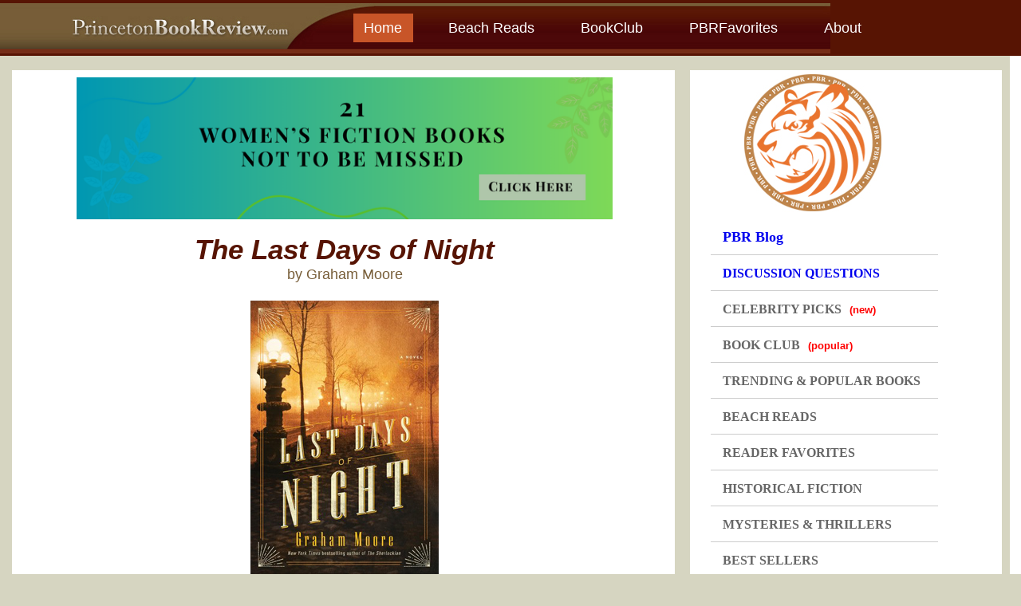

--- FILE ---
content_type: text/html; charset=UTF-8
request_url: https://princetonbookreview.com/book_pages/discussion/last-days-of-night.php
body_size: 8540
content:
<!DOCTYPE html PUBLIC "-//W3C//DTD XHTML 1.0 Transitional//EN" "http://www.w3.org/TR/xhtml1/DTD/xhtml1-transitional.dtd">
<html xmlns="http://www.w3.org/1999/xhtml">
<head><meta http-equiv="Content-Type" content="text/html; charset=ISO-8859-1" />
<meta name="viewport" content="width=device-width, initial-scale=1.0">
<meta name="keywords" content="Book, Club, Discussion, Questions, Reading, Guide, Book Review, Summary, Recommendations, Author.  The Last Days of Night, Graham Moore">
  <meta name="description" content="Best Book Club Guide. Our Book Club page for The Last Days of Night by Graham Moore - includes Book Club Discussion Questions, Author Website, Book Summary, Talking Points, Review & Reader Comments">
<link href="/main2.css" rel="stylesheet" type="text/css">
 <meta property="og:type" content="article" />
 <meta property="og:title" content="#Historical fiction - A story about the galvanizing fight between to electrifying America.
" />
 <meta property="og:description" content="A tale that tells the story of Thomas Edison, George Westinghouse, Nikola Tesla and J.P. Morgan, and their battle over AC/DC. " />
 <meta property="og:url" content="http://www.princetonbookreview.com/book_pages/discussion/last-days-of-night.php" />
 <meta property="og:site_name" content="Princetonbookreview.com" />
 <meta property="article:author" content="Linda @PBR" />
 <link rel="canonical" href="http://www.princetonbookreview.com/book_pages/discussion/last-days-of-night.php" /> 
<script type="text/javascript" language="javascript" src="/book_pages/java.js"></script>
<script async defer data-pin-hover="true" data-pin-tall="true" data-pin-save="true" src="//assets.pinterest.com/js/pinit.js"></script>
	
<title> The Last Days of Night by Graham Moore - Book Club Discussion Questions - PrincetonBookReview.com</title>
<style>
	

	

	
@media screen and (max-width: 500px) {
	


	
	}	
	
</style>	
	
	<!-- save to bookpages-->
<script>
  (function(w, d, t, h, s, n) {
    w.FlodeskObject = n;
    var fn = function() {
      (w[n].q = w[n].q || []).push(arguments);
    };
    w[n] = w[n] || fn;
    var f = d.getElementsByTagName(t)[0];
    var v = '?v=' + Math.floor(new Date().getTime() / (120 * 1000)) * 60;
    var sm = d.createElement(t);
    sm.async = true;
    sm.type = 'module';
    sm.src = h + s + '.mjs' + v;
    f.parentNode.insertBefore(sm, f);
    var sn = d.createElement(t);
    sn.async = true;
    sn.noModule = true;
    sn.src = h + s + '.js' + v;
    f.parentNode.insertBefore(sn, f);
  })(window, document, 'script', 'https://assets.flodesk.com', '/universal', 'fd');
</script>
<script>
  (function(w, d, t, h, s, n) {
    w.FlodeskObject = n;
    var fn = function() {
      (w[n].q = w[n].q || []).push(arguments);
    };
    w[n] = w[n] || fn;
    var f = d.getElementsByTagName(t)[0];
    var v = '?v=' + Math.floor(new Date().getTime() / (120 * 1000)) * 60;
    var sm = d.createElement(t);
    sm.async = true;
    sm.type = 'module';
    sm.src = h + s + '.mjs' + v;
    f.parentNode.insertBefore(sm, f);
    var sn = d.createElement(t);
    sn.async = true;
    sn.noModule = true;
    sn.src = h + s + '.js' + v;
    f.parentNode.insertBefore(sn, f);
  })(window, document, 'script', 'https://assets.flodesk.com', '/universal', 'fd');
</script>
<script>
  window.fd('form', {
    formId: '67152d9c53a4608e44276536'
  });
</script>


<script async defer data-pin-hover="true" data-pin-tall="true" data-pin-save="true" src="//assets.pinterest.com/js/pinit.js"></script>
<script type="text/javascript" language="javascript" src="/book_pages/java.js"></script>



<!-- Begin Constant Contact Active Forms universal code -->
<!--<script> var _ctct_m = "b782db5dfd27d8b8de2d44a5683319a9"; </script>
<script id="signupScript" src="//static.ctctcdn.com/js/signup-form-widget/current/signup-form-widget.min.js" async defer></script>-->
<!-- End Constant Contact Active Forms -->


	
<!-- script for media vine grow-->
<script data-grow-initializer="">!(function(){window.growMe||((window.growMe=function(e){window.growMe._.push(e);}),(window.growMe._=[]));var e=document.createElement("script");(e.type="text/javascript"),(e.src="https://faves.grow.me/main.js"),(e.defer=!0),e.setAttribute("data-grow-faves-site-id","U2l0ZTpkMWNlYmNiNS01ZThiLTQ0OTItYTdiNy1lYmI4MWMxZTIxN2E=");var t=document.getElementsByTagName("script")[0];t.parentNode.insertBefore(e,t);})();</script>

    </head>

<body>
<div id="INDmain-container">
<div id="INDtopsection" align="center">
<style>
	

html, body {
  margin: 0;
  height: 100%;
}

* {
  font-family: Arial, Helvetica, sans-serif;  
  font-size:18px;
  box-sizing: border-box;
}

.top-nav {
  display: flex;
  flex-direction: row;
  align-items: center;
  justify-content: space-between;
  background-color: ;
  background: linear-gradient(to left, #f46b45, #eea849);
  background-image: url(https://www.princetonbookreview.com/book-layout/layout-images/header-book.jpg);
  background-repeat:no-repeat;
  background-position:left;
  /* W3C, IE 10+/ Edge, Firefox 16+, Chrome 26+, Opera 12+, Safari 7+ */
  color: #FFF;
  height: 70px;
  padding: 0em;/* left col margin was 1em*/

	
}

.top-nav a{
		text-decoration: none !important; /* remove underline form menu buttons */
		color:#fff;
		padding: 1em .75em 1em .75em;
	background-color:;
		
	}
	
	/* Change the color of links on hover */
.top-nav a:hover {
  background-color:white;
  color: black;
	 transition: 0.7s;
}

/* Add an active class to highlight the current page */
.top-nav a.active {
  background-color: #c85528;
  color: white;
}

	
	
	
	
.menu {
  display: flex;
  flex-direction: row;
  list-style-type: none;
  margin: 0;
  padding: .75em;
	margin-left:23em;  /* left menu margin  for the buttons */
	
	
}

.menu > li {
  margin: 0 .3rem;         
  overflow: hidden;
	padding: .56em;   /* padding around buttons*/
}

.menu-button-container {
  display: none;
  height: 100%;
  width: 30px;
  cursor: pointer;
  flex-direction: column;
  justify-content: center;
  align-items: center;

}

#menu-toggle {
  display: none;
}

.menu-button,
.menu-button::before,
.menu-button::after {
  display: block;
  background-color: #fff;
  position: absolute;
  height: 4px;
  width: 30px;
  transition: transform 400ms cubic-bezier(0.23, 1, 0.32, 1);
  border-radius: 2px;
	

}

.menu-button::before {
  content: '';
  margin-top: -8px;
}

.menu-button::after {
  content: '';
  margin-top: 8px;
}

#menu-toggle:checked + .menu-button-container .menu-button::before {
  margin-top: 0px;
  transform: rotate(405deg);
}

#menu-toggle:checked + .menu-button-container .menu-button {
  background: rgba(255, 255, 255, 0);
}

#menu-toggle:checked + .menu-button-container .menu-button::after {
  margin-top: 0px;
  transform: rotate(-405deg);
}
	
	
              /*-------------------------------------- media-------------------------------*/
	
	
@media (max-width: 700px) {
  .menu-button-container {
    display: flex;
	  margin-left:.5em; /* hamurger left margin*/
	 
}
	
  .menu {
    position: absolute;
    top: 0;
    margin-top: 50px;
	 margin-left:0px;
    left: 0;
    flex-direction: column;
    width: 100%;
    justify-content: center;
    align-items: center;
  }
  #menu-toggle ~ .menu li {
    height: 0;
    margin:0 ;
    padding: 0;
    border: 0;
    transition: height 400ms cubic-bezier(0.23, 1, 0.32, 1);
  }
  #menu-toggle:checked ~ .menu li {
    border: 1px solid #571403;
    height: 2.5em;
    padding: 0.5em;
    transition: height 400ms cubic-bezier(0.23, 1, 0.32, 1);
  }
  .menu > li {
    display: flex;
    justify-content: center;
    margin: 0;
    padding: 0.5em 0;
    width: 100%;
    color: white; 
    background-color: #571403;      /* background color #571403*/

	
  }
  .menu > li:not(:last-child) {
    border-bottom: 1px solid #571403;
  }
	
	/* lr changes*/
	
	
		
}

</style>



<meta name="viewport" content="width=device-width, initial-scale=1">
  <section class="top-nav">
    
    <input id="menu-toggle" type="checkbox" />
    <label class='menu-button-container' for="menu-toggle">
    <div class='menu-button'></div>
  </label>
    <ul class="menu">
      <li><a href="https://www.princetonbookreview.com" class="active">Home</a></li>
      <li><a href="https://www.princetonbookreview.com/book_pages/beach-reads/best-beach-reads-for-women.php/">Beach Reads</a></li>
		
	<li><a href="https://www.princetonbookreview.com/book_pages/book_club/book-club.php">BookClub</a></li>
      <li><a href="https://www.princetonbookreview.com/book_pages/pbr-fav/pbr-fav5.php">PBRFavorites</a></li>
     <!-- <li><a href="https://www.princetonbookreview.com/book_pages/book_pages/discussion/discussion-list.php"> </a>BookClubQ's</li>-->
     <li><a href="https://www.princetonbookreview.com/book-layout/about.php">About</a></li>
	
    </ul>
  </section>

<script async src="https://www.googletagmanager.com/gtag/js?id=G-4B97X13XF8"></script>

<script>
  window.dataLayer = window.dataLayer || [];
  function gtag(){dataLayer.push(arguments);}
  gtag('js', new Date());

  gtag('config', 'G-4B97X13XF8');
</script>
 </div>
	   	 
 <div id= "INDcontent-wrapper">	  
<div id="INDleft-column"><div id="INDpage-menu" ></div>
	


<table align="center" border="0" cellspacing="0" cellpadding="0" class="">
	<tr><td  align="center" ><a target="_blank" href="https://www.princetonbookreview.com/blog/21-best-womens-fiction-books-not-to-be-missed/"><img src="/book_pages/page_images/top-banner.png" alt="Best Books3" class="responsive" width="700" height="200"></a></td> </tr>  </table>

	
					

   
    
    
                               





               
                    
                    
    

<!--  for long titles change title class to readNText2-sm   --> 

<table  border="0" cellspacing="0" cellpadding="0" style="padding:30px 0px 0px 0px;" align="center"  >
	<tr><td><div class="readNText2" ><h1> The Last Days of Night  </h1> </div></td></tr></table>
	
<table  border="0" cellspacing="0" cellpadding="0" align="center" style="padding:15px 0px 25px 0px;" >
	<tr><td><div class="readNText2a" > by Graham Moore </div></td></tr></table>

<table align="center" border="0" cellspacing="0" cellpadding="0" class="">
	<tr><td align="center" margin=" 0em 15em 15em" class="readNText"><img src="../page_images/last-days-of-night-PT.jpg" width="236" height="343" alt=" An interesting and entertaining story with lots of historical details, about the invention of the light bulb. An engaging blend of science and history. -The Last Days of Night by Graham Moore" /></td> </tr>  </table>
	 
	 

    <table align="center" border="0" cellspacing="" cellpadding="" class="" style="">
	<tr><td ><div class="readNText2"style=" " ><h2> Discussion Questions <h2></div></td></tr></table>
	
    <table>
	<td align="center"  ><div class="readNText">
     <br />
1. Talk about the role of the lightbulb, that small pear-shaped device, in changing the face of civilization. Can you imagine life without it?
<br /><br />
2. What do you think about the two great giants of American science and manufacturing: Thomas Edison and George Westinghouse? Are you surprised at the manner in which Moore portrays Edison, an American icon? How do the two men differ?
<br /><br />
3. Can you explain the legal suit that Edison initiated against Westinghouse? In what way did Westinghouse's bulb differ from Edison's?
<br /><br />
4. Does Graham Moore do a credible job in breaking down the science of electricity, especially the differences between AC and DC current?
<br /><br />
5. How did Nikola Tesla revolutionize AC current? Do you think it possible/probable in real life that Edison might have made an attempt on Tesla's life? Or did Graham add that plot point to build fictional suspense?
<br /><br />
6. How was Nikola Tesla different from the two rivals at the heart of this story? In what way was his "genius" different from that of Edison or Westinghouse? What drove Tesla, as opposed to the other two men?
<br /><br />
7. Talk about the role of J.P. Morgan and his insistence that the two men settle their differences. Was his "coup" of Edison's General Electric fair?
<br /><br />
8. In the end, is it possible to actually say who invented the light bulb? What role did each of the three men-Edison, Tesla, and Westinghouse-play in its development? Consider this passage from the book:
<br /><br />
For Edison who loved the audience it was the performance.  Westinghouse was different as he loved the products themselves and he made them better than anyone else. Westinghouse did not want to sell the most but wanted to make the best. Tesla, the third leg, only cared for the ideas themselves. Once he had an idea, he was done, he knew he had solved the problem and moved on.
<br /><br />
		</div>
		
		<div class="readNText-bc">Discussion Questions by <a target=_blank title="LitLovers's Website " href="http://www.litlovers.com/reading-guides/fiction/10759-last-days-of-night-moore?start=3" style="text-decoration:underline;color:#571403;font-size:16px;font-weight:normal; font-family: Arial, Helvetica, sans-serif;
line-height:1.5em; margin-left:0px;
">LitLovers</a>
</div>

		<br />
		</td> </tr> </table>
	
	<!--start links-->
	<table align="center" style="padding:0px 0px 0px 20px;"border="0" cellspacing="0" cellpadding="0" class="readNTableLinksx">
	<tr><td  align="center" width=100% >
		
    <a target="_blank" href="https://amzn.to/3QACMkR"><img src="../page_images/readAmazon.jpg"  class="readNLink"/></a>
  
	<a href="http://www.princetonbookreview.com/book_pages/discussion/last-days-of-night-jacket.php"  onclick="NewWindow(this.href,'mywin','1040','800','yes','center');return false" onFocus="this.blur()"><img src="../page_images/readJacket.jpg" width="100" height="30" /class="readNLink" ></a>  

<a href="http://www.princetonbookreview.com/book_pages/discussion/last-days-of-night-author.php"  onclick="NewWindow(this.href,'mywin','1040','800','yes','center');return false" onFocus="this.blur()"><img src="../page_images/readAuthor.jpg" width="100" height="30" /class="readNLink" ></a>  
 

  <a href="http://www.princetonbookreview.com/book_pages/discussion/last-days-of-night-praise.php"  onclick="NewWindow(this.href,'mywin','1040','800','yes','center');return false" onFocus="this.blur()"><img src="../page_images/readPraise.jpg" width="100" height="30" /class="readNLink" ></a>  
 
		
		</td></tr></table>

	   <!--end links--> 
	    <!--end top-->
    
   <!--BEGIN-->





<table  align="center" bgcolor=""  >
	<!--<tr><td><img src="/book_pages/page_images/Swooshes-small.jpg"  class="swoosh-NR"/></td></tr>-->	
	<tr><td>
<div align="center" class="etsy-banner"style="margin:5em 0em 5em 0em;" >
<a target="_blank" href="https://www.etsy.com/shop/PBRhome?ref=seller-platform-mcnav&section_id=35482617"><img src="/book_pages/page_images/etsy-media.png" alt="PBRHome- for bookish gifts " /></a>
</div></td></tr>
<!--<tr><td><img src="/book_pages/page_images/Swooshes-small.jpg"  class="swoosh-NR"/>
	</td></tr>-->
	</table>
<!--END-->
<table  border="0" style="margin-bottom:2em;" cellspacing="0" cellpadding="0" align="center" valign="top" class="Index-BCFav" bgcolor="">
	<tr><td>					
<div align="center" class="BCFavs" >
<a target="_blank" href="/book_pages/book_club/book-club-picks1.php"><img src="/book_pages/page_images/banner-mid-index.png " width="700" height="185" class id="responsive4" alt="Our book Club Picks"  border="0" /></a>
</div></td></tr>
	
<!--<tr><td align="center"><a target="_blank" href="/book_pages/book_club/book-club-picks1.php" title="Click for more Book Club Picks" style="text-decoration:underline;color:#7F3E2A;font-size:22px;font-weight:normal; line-height:1.4em;"><span class="BCbold">Go There Now</span></a></td></tr>-->
	
	</table><br /><br />
	<!--book review title-->  
<table  align="center" border="0" cellpadding="" cellspacing="" style=""bgcolor=""  class="RNcont2">
  <tr><td> <div class="readNText2" align="center"><h2> You May Also Like</h2> </div></td></tr></table> 
	
     <!-- start add two books-->
 <table  align="center" border="0" cellpadding="" cellspacing="" style=""bgcolor="" class="RNcont2">   
 <tr><td>
 
<img src="../page_images/book-of-doors-BS.jpg" width="121" height="180" alt="Book Summary -  The Book of Doors
by Gareth Brown
" class="RNP1" /><br />	
<div class="RNbkDesc1"><h2>The Book of Doors</h2></div>
		
				<span class="RNbkDesc1a">    By Gareth Brown
</span><br /> 
		 
 <div class="RNTexta">
<b>Book Review:</b>This book is a must-read for anyone who's interested in the fashion world or enjoys reading stories about female friendships. It follows the journey of Gloria and Estee Lauder, two women who share their dreams of working in  ...<a target="_blank" href="/book_pages/discussion/book-of-doors-review.php " title="Fantasy Book - The Book Of Doors by Gareth Brown" style="text-decoration:underline;color:orange;font-size:14px;font-weight:normal; line-height:1.4em;margin-left:10px;" >More </a></target>
</div>

    </td></tr>
    
     <tr><td>

<br />	 
<img src="../page_images/boyfriend-BS.jpg" width="121" height="180" alt=" Book Review - The Boyfriend by Freida McFadden" class="RNP2"/><br />	
<div class="RNbkDesc1"> <h2>The Boyfriend</h2>

 </div>
		
				<span class="RNbkDesc1a">    By Freida McFadden</span><br /> 

	
 <div class="RNTextb"><b>Book Review</b>Another Freida McFadden book that is guaranteed to keep you guessing. Sydney Shaw is a young 30-something woman living and dating in NYC. Sydney is very relatable. Partly because what female hasn't had ... <a target="_blank" href="/book_pages/discussion/boyfriend-review.php"title="Book Review -The Boyfriend by Freida Mcfadden " style="text-decoration:underline;color:orange;font-size:14px;font-weight:normal; line-height:1.4em;margin-left:10px;margin-bottom:40px;">More</a></target>
</div>
<!--<tr><td><img src="../page_images/spacer.jpg" width="400" height="20" /></td></tr>-->

    </td></tr></table>

      <!-- start add two books-->
    
<table  align="center" border="0" cellpadding="2" cellspacing="2" style="" class="RNcont2">   
 <tr><td>
 
<img src="../page_images/violin-conspiracy-BS.jpg" width="121" height="180" alt="Book Review -  The Violin Conspiracy by Brian Slocumb" class="RNP1" /><br />	
<div class="RNbkDesc1"><h2>The Violin Conspiracy</h2> </div>
		
				<span class="RNbkDesc1a">    By Brendan Slocumb
</span><br /> 
		 
 <div class="RNTexta">
This book grabbed my attention from the very beginning, with the opening playing beautiful classical music. A few times throughout the book, there are additional snippets of music. It's one of the bonuses of listening to a book on audio ...<a target="_blank" href="/book_pages/discussion/violin-conspiracy-review.php " title="PBR Review-The Violin Conspiracy by Brendan Slicumb" style="text-decoration:underline;color:orange;font-size:14px;font-weight:normal; line-height:1.4em;margin-left:10px;" >More </a></target>
</div>
<!--<tr><td><img src="../page_images/spacer.jpg" width="400" height="20" /></td></tr>-->

    </td></tr>
    
     <tr><td>

<br />	 
<img src="../page_images/local-woman-missing-BS.jpg" width="121" height="180" alt=" Book Review - Local Woman Missing by Mary Kubica" class="RNP2"/><br />		
		 <div class="RNbkDesc1"><h2>Local Woman Missing</h2>

 </div>
		
				<span class="RNbkDesc1a">    By Mary Kubica</span><br /> 

	
 <div class="RNTextb">Local Woman Missing is a gripping psychological thriller by Mary Kubica, filled with suspense, mystery, and secrets. I loved how this book grabbed from the first chapter and had me on the edge of my seat... <a target="_blank" href="/book_pages/discussion/local-woman-missing-review.php"title="Book Review -Local Woman Missing by Mary Kubica " style="text-decoration:underline;color:orange;font-size:14px;font-weight:normal; line-height:1.4em;margin-left:10px;margin-bottom:40px;">More</a></target>
</div>
<!--<tr><td><img src="../page_images/spacer.jpg" width="400" height="20" /></td></tr>-->

    </td></tr></table>

	<!-- end add book row-->
<!-- start visit blog -->



<table  align="center" border="0" cellpadding="2" cellspacing="2" style="" class="RNcont3">  
<tr><td>
	
       <table width="100%" align="center" border="0" cellspacing="0" cellpadding="0" style="margin:0px auto"class="">
      
<tr><td> <div class="readNText2" align="center"><h2> Visit Our Blog</h2> </div></td></tr>
<div align="center" class="blog-imgright"style=" padding:0px auto;" >
<tr><td><a target="_blank" href="/blog/17-engaging-books-for-great-book-club-discussions/"><img src="/book_pages/page_images/page-bottom-blogL.png" align="center" class="blog-imgleft" style="margin-right:2em; margin-bottom:2em;"></a><a target="_blank" href=" /blog/6-books-read-now/"><img src="/book_pages/page_images/page-bottom-blogR.png" align="center" class="blog-imgright" style="margin-bottom:2em;"></a></div></td></tr></table>
		   </td></tr></table>
<!-- end visit blog -->
 
 <table style=""border="0" cellspacing="0" cellpadding="0"   bgcolor="white" class="BookT5">
<tr><td align="center"><Div class id="MainTitle2" align="center"> <h2>You May Also Like</h2></div></td></tr>
</table>
	
	 <table  border="0" cellspacing="0" cellpadding="0" align="center"  class="BookT5"  bgcolor="white">
	<tr><td>					
<div align="center" class="BCFavs" >
<a target="_blank" href="/book_pages/bestseller/bestseller-fiction-HC.php"><img src="/book_pages/page_images/READ-left.png" width="270" height="250"alt="Best Seller Books" class id="responsive5a"/></a><a target="_blank" href="/book_pages/what-to-read-next/what-to-read-next.php"><img src="/book_pages/page_images/READ-right.png" width="270" height="250"alt="Throw Back Books" class id="responsive5b"/></a>
</div></td></tr>
</table>	  
      

 



	


<br /><br />

	</tr></td></table>
	
<table align="center" border="0" cellspacing="0" cellpadding="0" class="">
	<tr><td  align="center" ><a target="_blank" href="https://www.princetonbookreview.com/blog/your-next-favorite-historical-fiction-book/"><img src="/book_pages/page_images/bottom-banner.png" alt="Best Books3" class="responsive" width="700" height="185"></a></td> </tr>  </table>


<!--<table align="center" border="0" cellspacing="0" cellpadding="0" class="">
	<tr><td class="responsive" align="center" ><img src="/book_pages/page_images/bottom-banner.png" alt="Nature" class="responsive" width="900" height="150" style="" ></td> </tr>  </table>	
-->
 


</div>  <!--closes mailM div-->




		
	
 	
	
 
  </div> <!--top section-->
 


  </div> <!--left col-->

<div id="INDright-col">





<!--<table width="300" bgcolor="" cellspacing="0" cellpadding="0"  border=0   class="best" >

<tr><td ><img src="/book-layout/layout-images/comp1_05_02.jpg" class="pic10"/></td></tr>
</table>-->


	  

<table align="center" border="0" cellspacing="0" cellpadding="" class=""  style="";><table >

	


<tr><td>

<!--Right column browse menu-->

<table width="100%" align="center"cellspacing="0" cellpadding="0"  border=0   class="best" >
<tr><td><div id="memb1">
	<div class="content">
<div class="memb2" width="100%"align="center"><img src="/book_pages/page_images/Orange-lion-small.png" alt="PBR book reviews and Reading guides for book clubs"   /></div>                        
</div>
  </div>
	</tr></td></table>
<!--
<tr><td width="100%">
<table align="center" cellspacing="0" cellpadding="0" border="0" class="menu-r2" height="40px" >
<tr><td ><h1 class ="menu-r"> Browse &amp; Discover</h1></td></tr></table>
</td></tr>-->

<tr><td>
<ul class="slidedoormenu">
<li  ><a  style= "font-size:18px; font-weight:bold;" href="/blog"onclick="NewWindow(this.href,'mywin','1080','800','yes','center');return false" onfocus="this.blur()">  PBR Blog</a></li>

<li><a style= "font-size:16px; font-weight:bold;" href="/book_pages/discussion/discussion-list.php"> DISCUSSION QUESTIONS</a></li>

<li><a style= "font-size:16px; color:#666; font-weight:bold;" href="/book_pages/book_club/book-club.php#celebrity">CELEBRITY PICKS <span class="small-red-text"> (new)</span></a></li>	

<li><a style= "font-size:16px; color:#666; font-weight:bold;" href="/book_pages/book_club/book-club.php">BOOK CLUB <span class="small-red-text"> (popular)</span></a></li>
	
<li><a style= "font-size:16px; color:#666; font-weight:bold;" href="/book_pages/popular-books/popular-books-1.php">TRENDING & POPULAR BOOKS </a></li>
	
<li><a style= "font-size:16px; color:#666; font-weight:bold;" href="/book_pages/beach-reads/best-beach-reads-for-women.php">BEACH READS </a></li>
	
<li><a style= "font-size:16px; color:#666; font-weight:bold;" href="/book_pages/readers-choice/readers-choice11.php"> READER FAVORITES</a></li>
	
<li><a style= "font-size:16px; color:#666; font-weight:bold;" href="/book_pages/historical-fiction/historical-fiction-books1.php"> HISTORICAL FICTION </a></li>
	
<li><a style= "font-size:16px; color:#666; font-weight:bold;" href="/book_pages/mystery-thriller-books/mystery-thriller-books1.php"> MYSTERIES & THRILLERS</a></li>
	
<li><a style= "font-size:16px; color:#666; font-weight:bold;" href="/book_pages/bestseller/bestsellers.php"> BEST SELLERS </a></li>
	
<li><a style= "font-size:16px; color:#666; font-weight:bold;" href="/book_pages/award-winning-books/award-winning-books2.php"> AWARD WINNING BOOKS</a></li>	
	

<li><a style= "font-size:16px; color:#666; font-weight:bold;" href="/book_pages/classics/classic-books3.php"> CLASSIC BOOKS</a></li>	
<!--	
	
<li><a style= "font-size:16px; color:#666; font-weight:bold;" href="/book_pages/week-end-reading/week-end-book-suggestions2.php">WEEKEND READING</a></li>-->

<li><a style= "font-size:16px; color:#666; font-weight:bold;" href="/book_pages/what-to-read-next/what-to-read-next.php">BACKLIST BOOKS </a></li>



	
<!--<li><a style= "font-size:16px; color:#571403; font-weight:bold;"target=_blank href="https://lp.constantcontactpages.com/sl/Z3yaXz7">SIGN UP FOR OUR NEWSLETTER </a></li>	-->

</ul>


    
    

 
    
</td></td> </table>


</td></tr>     

					
<tr><td>




	<table cellspacing="0" cellpadding="0" border=0  class="planAd">
<!-- etsy add */-->		
<tr><td>
  
  <table class="ad-1" align="center" style=" padding:0px auto;">
	  <tr><td align="center" >
  <div><a target=_blank href="https://www.etsy.com/shop/PBRhome?ref=seller-platform-mcnav"><img src="/book_pages/page_images/etsy-sidebar-square3.png"   alt="Visit out Etsy Shop" class="" style=" padding:0px auto;" /></a></div>
  </td></tr></table> 

</td></tr>
<!-- end etsy add */-->

<!-- pbr blog ad */-->		
		
<tr><td>		
   <table class="ad-2" align="center" style=" "><tr><td align="center"><div><a target=_blank href="/blog/10-books-cant-stop-recommending/"><img src="/book_pages/page_images/RightCol1.png" alt="10 Books I Can't Stop Recommending" class="" style=" padding:15px 0px 0px 0px;" /></a></div></table >
</td></tr>
<!-- pbr blog add ad-->

<tr><td>		
   <table class="ad-2" align="center" style=" "><tr><td align="center"><div><a target=_blank href="/blog/25-celebrity-book-club-picks-my-favorites/"><img src="/book_pages/page_images/celebrity-picks.png" alt="Celebrity BookClub Picks (Reese, Jenna, GMA & Oprah)" class="" style=" padding:15px 0px 0px 0px;" /></a></div></table >
</td></tr>		
		
		
 <!-- google text box add right col*/-->
	<!-- Tower-left column -->
<tr><td>
	<table cellspacing="0" cellpadding="0" border=0  class="planG">
    <tr><td><div class="google_ad">
	   <script async src="//pagead2.googlesyndication.com/pagead/js/adsbygoogle.js"></script>
       
		<ins class="adsbygoogle"
       style="display:inline-block;width:300px;height:600px"
       data-ad-client="ca-pub-7771333856051903"
       data-ad-slot="4014496176"></ins>
	   
      <script>
       (adsbygoogle = window.adsbygoogle || []).push({});
      </script>
		
       </div>
      </td></tr></table>

</td></td>


<!-- amazon auaduble right col*/-->
<tr><td>
	<table class="planAdAmz" align="center" style=" padding:0px auto;">
<div class="planAdAmz" style=" padding:15px 0px 0px 20px;">
     <script type="text/javascript">
       	amzn_assoc_ad_type = "banner";
	amzn_assoc_marketplace = "amazon";
	amzn_assoc_region = "US";
	amzn_assoc_placement = "assoc_banner_placement_default";
	amzn_assoc_campaigns = "audible";
	amzn_assoc_banner_type = "category";
	amzn_assoc_p = "12";
	amzn_assoc_isresponsive = "false";
	amzn_assoc_banner_id = "1W3B9JX0ARGWD9RB2282";
	amzn_assoc_width = "100%";
	amzn_assoc_height = "";
	amzn_assoc_tracking_id = "princetcom01d-20";
	amzn_assoc_linkid = "2e4840ede507180da42fa6ad01048f29";
     </script>
     <script src="//z-na.amazon-adsystem.com/widgets/q?ServiceVersion=20070822&Operation=GetScript&ID=OneJS&WS=1"></script>
    </div></table>

</td></td>

</table >

</td></tr>
	
	

<tr><td>
	
	
	
	
	
	</td></tr>		
	
	
	</table>















</div>
  

<!--</div> dont know what it is-->

</div >  <!--cw-->

</div > <!--main-->
	

<div id="footer">

<html>
<head>
<meta name="viewport" content="width=device-width, initial-scale=1">
<style>
* {box-sizing: border-box;}

body { 
  margin: 0;
  font-family: Arial, Helvetica, sans-serif;
}

	
#footer{

background-color:#571403;
clear: left;

text-align: center;
padding: 0em 0em 5em 0em;
height:70px;
font-family:Verdana, Arial, Helvetica, sans-serif;
font-size:12px;
color:#ffffff; 


}

#MailM2{
width:90%;
height:auto;
margin:0 auto;
background-color:#752d18;
padding:0;
	

  	
	}
	

.foot2 {
  overflow: hidden;
  background-color: #752d18;
  padding: 20px 10px;
	
}

.foot2 a {
  float: none;
  color: white;
  text-align: center;
  padding: 5px;
  text-decoration: none;
  font-size: 18px; 
  line-height: 26px;
  border-radius: 4px;
}

.foot2 a.logo {
  font-size: 1em;
  font-weight: ;
  margin:0px auto;
  color:white;
  padding: 0px;
}

.foot2 a:hover {
  background-color: white ; 
  color: black !important;
}

.foot2 a.active {
  background-color: ;
  color:white;
}

.foot2 a:hover.active {
  background-color: white; 
  color: black !important;
}

.foot2-right {
  float: none;
}

	
	
@media screen and (max-width: 500px) {
  .foot2 a {
    float: none;
    display: ;
    text-align: center;
  }
	
.foot2 a.logo {
  font-size: .70em;
  
  
}	
  
 



}
</style>
</head>
<body>

<div class="foot2">
	
	
  
  <div class="foot2-right">
    <a target="_blank" href="https://www.princetonbookreview.com" class="active" onclick="NewWindow(this.href,'mywin','1040','800','yes','left');return false" onfocus="this.blur()">Home</a>
    <a target="_blank" href="https://www.princetonbookreview.com/bookprod_data/admin/email_general_booktalk.php" onclick="NewWindow(this.href,'mywin','1040','800','yes','left');return false" onfocus="this.blur()">Contact</a>
    <a target="_blank" href="https://www.princetonbookreview.com/book-layout/about.php" onclick="NewWindow(this.href,'mywin','1040','800','yes','left');return false" onfocus="this.blur()">About</a>
  </div>
	<div class="foot2-right">
    <a target="_blank" href="https://www.princetonbookreview.com/bookblog/admin/book-reviews.php" onclick="NewWindow(this.href,'mywin','1040','800','yes','left');return false" onfocus="this.blur()">Book Reviews</a>
    <a target="_blank" href="https://www.princetonbookreview.com/book_pages/book_club/book-club.php" onclick="NewWindow(this.href,'mywin','1040','800','yes','left');return false" onfocus="this.blur()">Book Club</a>
    <a target="_blank" href="https://www.princetonbookreview.com/book_pages/pbr-fav/pbr-fav5.phpt" onclick="NewWindow(this.href,'mywin','1040','800','yes','left');return false" onfocus="this.blur()" >Favorites</a>
	<a target="_blank" href="https://www.princetonbookreview.com/book_pages/discussion/discussion-list.php" onclick="NewWindow(this.href,'mywin','1040','800','yes','left');return false" onfocus="this.blur()">Discussion Questions</a>	
  </div>
	

<table  align="center" bgcolor="" width="80%">
 	<tr><td>
 
	  
 <table class="social2" align="center" bgcolor="">
 <div id="MailM2" align="center"  >
 <div class="logo-connect-new" >
	
<a href="http://www.facebook.com/pages/Princeton-NJ/Princeton-Book-Review/73532562757?ref=ts"style=""onclick="NewWindow(this.href,'mywin','1080','800','yes','center');return false" onfocus="this.blur()"><img src="/book-layout/layout-images/social-F.png"  width="25" height="25" alt="Follow us on Facebook" style=" "/> </a>

	
	
<a href="http://twitter.com/PBR_bookreview"style="text-decoration:underline; color:#571403;font-size:14px;font-weight:normal;"onclick="NewWindow(this.href,'mywin','1080','800','yes','center');return false" onfocus="this.blur()"><img src="/book-layout/layout-images/social-T.png" width="25" height="25"    alt="Follow us on Twitter" style=" "/></a>


<a href="http://pinterest.com/pbrbookreview/"style="text-decoration:underline; color:#571403;font-size:14px;font-weight:normal;"onclick="NewWindow(this.href,'mywin','1080','800','yes','center');return false" onfocus="this.blur()"><img src="/book-layout/layout-images/social-P.png" width="25" height="25"     alt="Follow us on Pintrest" style=" "/></a>

<a href="https://www.instagram.com/pbrbooks/"style="text-decoration:underline; color:#571403;font-size:14px;font-weight:normal;"onclick="NewWindow(this.href,'mywin','1080','800','yes','center');return false" onfocus="this.blur()"><img src="/book-layout/layout-images/social-I.png" width="25" height="25"     alt="Follow us on InstaGram" style=" "/></a></div></div></table>


<div style="" class="logo">© 2023 Princetonbookreviews.com, Inc. All rights reserved
		</div>	

	</div></td></tr></table>

		
	

 
  


	
	
	</div> <!--closes foot2 -->
</body>
</html>

</div>


<script type="text/javascript" src="http://www.assoc-amazon.com/s/link-enhancer?tag=princetcom-20&o=1">
</script>
<noscript>
    <img src="http://www.assoc-amazon.com/s/noscript?tag=princetcom-20" alt="amazon image" />
</noscript>   
	   
<script async src="https://pagead2.googlesyndication.com/pagead/js/adsbygoogle.js?client=ca-pub-7771333856051903"
     crossorigin="anonymous"></script>






</body>
</html>


--- FILE ---
content_type: text/html; charset=utf-8
request_url: https://www.google.com/recaptcha/api2/aframe
body_size: 269
content:
<!DOCTYPE HTML><html><head><meta http-equiv="content-type" content="text/html; charset=UTF-8"></head><body><script nonce="_RZn56wG6LTrJXngJHZvmA">/** Anti-fraud and anti-abuse applications only. See google.com/recaptcha */ try{var clients={'sodar':'https://pagead2.googlesyndication.com/pagead/sodar?'};window.addEventListener("message",function(a){try{if(a.source===window.parent){var b=JSON.parse(a.data);var c=clients[b['id']];if(c){var d=document.createElement('img');d.src=c+b['params']+'&rc='+(localStorage.getItem("rc::a")?sessionStorage.getItem("rc::b"):"");window.document.body.appendChild(d);sessionStorage.setItem("rc::e",parseInt(sessionStorage.getItem("rc::e")||0)+1);localStorage.setItem("rc::h",'1768572970311');}}}catch(b){}});window.parent.postMessage("_grecaptcha_ready", "*");}catch(b){}</script></body></html>

--- FILE ---
content_type: text/css
request_url: https://princetonbookreview.com/main2.css
body_size: 20105
content:
/*new */
body{
margin:0;
padding:0;
border:0;
background-image:url(https://www.princetonbookreview.com/book-layout/layout-images/pbr_bgc-new.jpg);
background-repeat:repeat-y;		
background-position:right ;		
line-height: 12pt;
font-family: Arial, Helvetica, sans-serif;
font-size:13px;
background-color:#d6d5c1; 
color:#775d38;
		
}


#INDmain-container{
width:100%;

margin: 0px auto;
background-image:url(/book-layout/layout-images/book-bg.jpg);
background-position:right  ;
background-repeat:repeat-y;	
background-color:#d6d5c1;} /*tan#d6d5c1 */



 #INDtopsection{
margin: 0px auto;
width: 100%;
background-color:#571403 ;
/*background-image:url(https://www.princetonbookreview.com/book-layout/header-book.jpg);
background-repeat:no-repeat;
background-position:left;*/
height: ; /*Height of top section*/
}



#INDcontent-wrapper{   /*left col*/

float: left;
width: 67%;
margin:0px auto;
padding-left: ;
padding-top: 1em;
background-color:#d6d5c1; /* tan--#d6d5c1--*/

}

 
#INDleft-column{
float: left;
width: 98.7%;   /*  Width of left column*/
margin:0px 0px 0px 0px;
padding-left:1em;
background-image:url(/book-layout/layout-images/book-bg.jpg);
background-position:left;
background-repeat:repeat-y;
margin: 0px auto;
background-color:white;
}




#INDright-col{
float:left;
width: 30.6%;
margin:1em 1em 0em .4em;
padding-top:;
background-image:url(/book-layout/layout-images/book-bgx.jpg);
background-position:left ;
background-repeat:repeat-x;
background-color:white;
}

#INDpage-menu{
 width: 100%;
height: auto;	
		}	

	


#head{
margin:0px ;
padding:0px 0px 0px 0px;
width: 100%;
	
}

/* constant contact mail sign up form*/


	.ctct-inline-form{
width:450px;
		
		
	}
	
#data-form-id;{
		
width:450px;
font-family: Constantia, "Lucida Bright", "DejaVu Serif", Georgia, "serif";
	font-size:7px;

	
	}	

/* new book club code 2024 */




/* new index page code- 2024- adjusting for media*/
/*
#MainTitle{
width: 100%;
height: auto;
margin:1em;}	*/


#MainCa{
width:98%;
align: center;
margin-left:0em;
height: auto;
background-color:white;

}
	

#MainCa2{
width:96.99%;
align: center;
margin-left:.75em;
height: auto;
background-color:white;

}		
	
.BookImg2{
float:left;
display:inline;
vertical-align: middle; 
margin:0px 7px 0px 2px;
padding:0px 5px 0px 0px;

}



#ContentTitle h2{
width: 100%;
height: auto;
margin:0em;
font-family:"Lucida Sans Unicode", "Lucida Grande", sans-serif;
font-size:1.35em;
font-style:oblique;
color: #571403;
background-color: ;	
}	



#BCLink{
width:90%;
margin:0em 0em .1em 5em;	
		
	}

#BCLinkB{
	margin:0em 0em .5em .5em;	
		
	}


.BCFavs{
margin:.9em .9em;	
background-color:;	
}		

.BCFavsB{
align:center;
width:96%;
height: auto;
margin:auto;
	
}	

#MainTitle h1{
font-family:"Lucida Sans Unicode", "Lucida Grande", sans-serif;
font-size:1.6em;
font-style:oblique;
line-height: 1.7em;
margin:1.5em 0em 1.5em 1em;
color: #571403;
background-color:;	
}	

#MainTitle2 h2{
align:center;
margin:auto;
font-family:"Lucida Sans Unicode", "Lucida Grande", sans-serif;
font-size:1.6em;
margin-bottom:.1em;
line-height: 1.55em;
font-style:oblique;
color:#571403;
background-color: ;	
	}
	

.MainC{
width:94%;
align: center;
margin-left:2em;
height: auto;
font-family: Arial, Helvetica, sans-serif;
font-size:16px;
line-height:1.7em;
color:#571403;
font-style: normal;
font-weight:normal;
text-decoration: none;
background-color:white;

}	


#BookTitle h2{
width: 90%;
font-family:"Lucida Sans Unicode", "Lucida Grande", sans-serif;
font-size:1.6em;
margin:1em 0em 1.3em 0em;
align-content:center;
font-style: oblique;
font-weight:bold;
color: #571403;
}

div.BookTitleb h2{
width: 90%;
font-family:"Lucida Sans Unicode", "Lucida Grande", sans-serif;
font-size:1.2em;
margin:1em 0em .5em 0em;
align-content:center;
font-style: oblique;
font-weight:bold;
color: #571403;}

#BookTitleb h2{
width: 90%;
font-family:"Lucida Sans Unicode", "Lucida Grande", sans-serif;
font-size:1.2em;
margin:1.2em 0em .5em 0em;
align-content:center;
font-style: oblique;
font-weight:bold;
color: #571403;}
	
#BookTitlec h2{
width: 90%;
font-family:"Lucida Sans Unicode", "Lucida Grande", sans-serif;
font-size:1.2em;
margin:.3em 0em .5em 0em;
align-content:center;
font-style: oblique;
font-weight:bold;
color: #571403;}
	
.BookText{
width:100%;
margin:0em 0em 0em 0em;
font-family: Arial, Helvetica, sans-serif;
font-size:.90em;
line-height:1.7em;
color:#571403;
font-style: normal;
font-weight:normal;
text-decoration: none;
}




#BookTitle2 h2{
width: 90%;
margin:0em 0em 0em 0em;
font-family: Arial, Helvetica, sans-serif;
font-size: 15em;
font-style: normal;
font-weight: bold;
color:#571403;
text-decoration: none;
text-transform: capitalize;

	
	}	
	
	
#BookAuthor2{
width: 90%;
margin-left:0px;
margin-bottom:15px;
font-family: Arial, Helvetica, sans-serif;
font-size: 5em;
font-style: normal;
font-weight: bold;
line-height:1.3em;
color: #571403;
text-decoration: none;
text-transform: capitalize;
background-color:;

	
	}



.BookText2{
width:94%;
margin:7px 0px 35px 25px;
font-family: Arial, Helvetica, sans-serif;
font-size:16px;
line-height:1.3em;
color:#571403;
font-style: normal;
font-weight:normal;
text-decoration: none;
background-color:;}
	
.bookText{
width:95%;
margin:auto;
align:center;
font-family: Arial, Helvetica, sans-serif;
font-size:.9em;
line-height:1.7em;
color:#571403;
font-style: normal;
font-weight:normal;
text-decoration: none;
background-color:;
}	




div.Bookitle2 h2{  /* book title*/
margin:0em  0em 0em 0em;
font-family: Arial, Helvetica, sans-serif;
font-size: 20px;
font-style: normal;
font-weight: bold;
/*line-height:.5em;*/
color: #571403;   /* #571403*/
text-decoration: none;
text-transform: capitalize;

}		
.AuthorTitle2 {
margin-bottom: 5px;	
font-family: Arial, Helvetica, sans-serif;
font-size: 15px;
font-style: normal;
font-weight: bold;
line-height:2em;
color: #571403;   /* #571403*/
text-decoration: none;
text-transform: capitalize;
}	
.BCTitle2 {
margin-left:0px;
margin-bottom:0px;
font-family: Arial, Helvetica, sans-serif;
font-size: 1.1em;
font-style: normal;
font-weight: bold;
line-height: 1.35em;
color:#571403;
text-decoration: none;
text-transform: capitalize;
}
	
.BCTitle2a {
margin-left:0px;
margin-bottom:0px;
font-family: Arial, Helvetica, sans-serif;
font-size: 1em;
font-style: normal;
font-weight: bold;
line-height: 1.35em;
color:#571403;
text-decoration: none;
text-transform: capitalize;
}

.BCAuthor2 {
margin-left:0px;
margin-bottom:14px;
font-family: Arial, Helvetica, sans-serif;
font-size: .80em;
font-style: normal;
font-weight: bold;
line-height:1.35em;
color: #571403;
text-decoration: none;
text-transform: capitalize;
}
	
	


	

/* new index page code- 2024- adjusting for media*/


/* new code for discussion list page  2024- adjusting for media*/
#MainTitle-D h1{

font-family:"Lucida Sans Unicode", "Lucida Grande", sans-serif;
font-size:1.7em;
font-style:oblique;
line-height: 3em;
color: #571403;
background-color: ;	
}	
	
	
.dis-q-list{
font-family: Arial, Helvetica, sans-serif;
font-size:.8em;
line-height:2em;
color:#571403;
font-style: normal;
font-weight:normal;
text-decoration: underline;
background-color:;	
}	


.dis-q-link{
font-family: Arial, Helvetica, sans-serif;
font-size:.8em;
line-height:2em;
color:#571403;
font-style: normal;
font-weight:normal;
text-decoration: none;
background-color:;
}

.dq{
width:"94%; 
align:center;
margin-left:5em; 	
}	


.dis-q-bottom-page{
width: 96%;
margin:auto;
}
	
#disc-q{
width: 98%;
margin-left:3em;
align:center;
}

#Letter{
width: 98%;
margin:.5em 0em .5em 13em;

font-family:"Lucida Sans Unicode", "Lucida Grande", sans-serif;
font-size:20px;
font-style:oblique;
color: #571403;}

.small-red-text {
  font-size: 0.8em; /* Adjust the size as needed. 0.8em is a common choice for "small". */
  color: red;
margin-left:.5em;
}


/* end new code for discussion list page  2024- adjusting for media*/

	
.RNcont2{
width:95.8%;
margin:0px 20px 0px 27px;

background-color:white;
}

	



.readNText{
width:96%;
margin:0px 10px 15px 20px;
font-family: Arial, Helvetica, sans-serif;
font-size:17px;
line-height:1.5em;
color: #571403;   /* #571403*/
font-style: normal;
font-weight:normal;
text-decoration: none;
background-color:white; 
	
}


	

.readNTitle {
width:100%;
margin:20px 0px 7px 0px;
font-family: Arial, Helvetica, sans-serif;
font-size:26px;
line-height:1.2em;
font-style:italic;
font-weight: bold;
color: #571403;
text-decoration: none;
	
}
.readNAuthor {
width:100%;
margin:0px 0px 20px 0px;
font-family: Arial, Helvetica, sans-serif;
font-size:18px;
font-style:italic;
font-weight:normal;
color: #666;
text-decoration: none;}
	
	.readText-bc2{
width:96%;
margin:auto;
font-family: Arial, Helvetica, sans-serif;
font-size:17px;
line-height:1.5em;
color: #571403;   /* #571403*/
font-style: normal;
font-weight:normal;
text-decoration: ;
background-color:white; 
		
	}


	
.readNText-bc{
width:96%;
margin:10px 10px 0px 0px;
font-family: Arial, Helvetica, sans-serif;
font-size:16px;
line-height:1.7em;
color:#571403;
font-style: normal;
font-weight:
normal;
text-decoration: none;
	
}

.readNText-dq{
width:550px;
margin:20px 10px 0px 30px;
font-family: Arial, Helvetica, sans-serif;
font-size:16px;
line-height:1.7em;
color:#571403;
font-style: normal;
font-weight:
normal;
text-decoration: none;
}		

div.readNText2 h1{
font-family: Arial, Helvetica, sans-serif;
font-size:35px;
font-style:italic;
font-weight: bold;
color: #571403;
}

div.readNText2-sm h1{
font-family: Arial, Helvetica, sans-serif;
font-size:29px;
font-style:italic;
font-weight: bold;
color: #571403;
}	

div.readNText2 h2{
font-family: Arial, Helvetica, sans-serif;
font-size:30px;
font-style:italic;
font-weight: bold;
color: #571403;
}


	

	
/*.readNText2a{
font-family: Arial, Helvetica, sans-serif;
font-size:25px;
font-style:italic;
font-weight: bold;
color: #571403; 

}*/

	
.logo-connect-new{
margin:0 auto;	
		}

	
.RNP1{
float:left;
display:inline;
margin:0px 7px 0px 2px;
padding:0px 5px 0px 0px;

}


.RNP2{
float:right;
display:inline;
margin:0px 5px 0px 5px;
padding:0px 0px 0px 0px;

}

	
.readNBCa{
width:100%; 
margin:0px auto;
font-family: Arial, Helvetica, sans-serif;
font-size:25px;
line-height:1.7em;
font-weight:bold;


}
.readNBCb{
width:100%; 
margin-top:.15em;
font-family: Arial, Helvetica, sans-serif;
font-size:18px;
line-height:1.7em;
font-weight:;


}
		

div.RNbkDesc1 h2{  /* book title*/
margin:0em  0em 0em 0em;
font-family: Arial, Helvetica, sans-serif;
font-size: 20px;
font-style: normal;
font-weight: bold;
/*line-height:.5em;*/
color: #571403;   /* #571403*/
text-decoration: none;
text-transform: capitalize;

}	
	
	
.RNbkDesc1a {
margin-bottom: 5px;	
font-family: Arial, Helvetica, sans-serif;
font-size: 15px;
font-style: normal;
font-weight: bold;
line-height:2em;
color: #571403;   /* #571403*/
text-decoration: none;
text-transform: capitalize;
}
	
	
#MailM{
width:95.8%;
margin:0 auto;
background-color:white; 
		
	}

.responsive {
width: 96%;
height: auto;
padding-top:.50em;

}


#responsive2 {
width: 30%;
align:left;
margin-right:1em;
background:;}	





#responsive2a {

align:left;
margin-right:1.5em;
background:;
}	

#responsive2c {
width: 22.6%;
align:center;
margin-left;1.6em;
padding-right:2em;
background:;
}



#responsive3 {
width: 30%;
margin-right:1em;
align:left;
background:;

}




#responsive3a {
align:left;
padding-left:1em
background:;

}


#responsive3c {
width: 30%;
margin-right:1em;
align:left;
background:;


}	


#responsive3b {
align:left;
padding-left:1em
background:;

}


#responsive5a {
align:center;
padding-right:.5em;
background:;
}
	
#responsive5b {
align:left;
padding:.5em 0em 0em -1.5em;
background:;

}


.BookT5{
width: 94%;
align:center;
margin:auto;
background-color: ;
	}



.BookT6{
width: 96%;
align:left;
height: auto;
margin:auto;
background-color: ;
	}

.BookT6B{
width: 96%;
align:center;
margin:2em 0em 0em 2.6em;
background-color: ;
	}	

.Index-BCFav{
width:75%;
margin-top:.3em;
background-color:;

}	

#MainTitle3 h3{
align:center;
margin:auto;
font-family:"Lucida Sans Unicode", "Lucida Grande", sans-serif;
font-size:1.4em;
margin-bottom:.1em;
line-height: 1.55em;
font-style:oblique;
color:#571403;
background-color: ;	
	}


.BKCLBText{
width:99%;
margin:auto;
align:center;
font-family: Arial, Helvetica, sans-serif;
font-size:16px;
line-height:1.7em;
color:#571403;
font-style: normal;
font-weight:normal;
text-decoration: none;
background-color:;
		
}	


.etsy-banner-Ind2{
width: 94%;
margin: 2em 2em;
align:center;
background-color:; 
	}

#etsy-banner2{
width:97%;
height: auto;
margin-left:1em;
align: center;
background-color:;}

	
.MainCon{
width:96.5%;
align: center;
margin-left:1.4em;
height: auto;
font-family: Arial, Helvetica, sans-serif;
font-size:16px;
line-height:1.7em;
color:#571403;
font-style: normal;
font-weight:normal;
text-decoration: none;
background-color:;

}	

.gallery-container {
    display: flex;
    flex-wrap: wrap;
    justify-content: center;
    gap: 5px; /* Even smaller space between gallery items */
    max-width: 980px; /* Reduced max-width for the container */
    margin: 0 auto;
    /* Optional: Add some padding to the container if you want space from the very edges of the browser */
     padding: 15px 15px; 
  }

  .gallery-item {
    /* Adjusted calc() to account for the new 10px gap */
    flex: 1 1 calc(25% - 30px); /* Distribute space, allow shrinking, start with 25% width minus gap */
    max-width: calc(25% - 30px); /* Ensures a maximum of 4 items per row on larger screens */
    text-align: center;
    box-sizing: border-box;
    display: flex;
    flex-direction: column;
  }

  .gallery-item img {
    max-width: 100%;
    height: auto;
    display: block;
    margin: 0 auto;
  }

  .caption {
    margin-top: 10px;
    font-size: 0.9em;
    color: #333;
  }

	  .gal{
width:94%;
		  margin: 2em 1.7em;
font-family: Arial, Helvetica, sans-serif;
font-size:1.3em;
color:#571403;
font-style: normal;
font-weight:bold;
text-decoration: none;		  
 }  
/* Media queries for responsiveness */

  /* For tablets (2 columns) */
  @media (max-width: 768px) {
    .gallery-item {
      /* Adjusted calc() for 2 columns with 10px gap */
      flex: 1 1 calc(50% - 10px);
      max-width: calc(50% - 10px);}
  }

  /* For mobile phones (1 column) */
  @media (max-width: 480px) {
    .gallery-item {
     flex: 1 1 calc(50% - 10px);
      max-width: calc(50% - 10px);}
  }

amz-M{
margin:.20em 0em 0em 0em;
}

/* Create two equal columns that floats next to each other */

	
/* Clear floats after the columns */
.row:after {
  content: "";
  display: table;
  clear: both;
}
/*--------------------------------------------- media code for phone  ---------------------------------------------*/


/* Responsive layout - makes the two columns stack on top of each other instead of next to each other */
@media screen and (max-width: 500px) {
body{
background-image: url(https://www.princetonbookreview.com/book-layout/layout-images/pbr_bgcX.jpg);
background-color:white; }		
/*
#INDleft-column{
width:95%;
background-image:url(/book-layout/layout-images/book-bgx.jpg);
margin:0em 0em 0em 1em;
padding-left:0px;
background-color: white;
	
	}	*/

#INDleft-column{
width:95%;
background-image:url(/book-layout/layout-images/book-bgx.jpg);
margin:0em 0em 0em 1em;
padding-left:0px;
background-color: white;
	
	}	
	
#INDmain-container{
background-color:white; 
background-image:url(/book-layout/layout-images/book-bgx.jpg);
	}
#mainC-Front{
align-content: left;
margin-left:.3em;
width:96.5%;		
background-color:;		
	}
	
#INDright-col{
width: 95%;
background-color:white;	
	}

		
	
#INDcontent-wrapper{  /*left col*/

width: 100%;	
background-color:white;
padding-right:0px;
 }

	
#MainTitle h1{
font-size: 1.4em;
margin-bottom:.5em;
}
		

.readNTableLinks{
margin-left:10px;
margin: 0px 0px 0px 70px;
	}

		

	
.readNText{
margin:0 auto;
width:92%;
background-color:white;			
		}

	

.RNcont2{
width:97%;
margin:0 auto;
background-color: white;}
	

	
#INDpage-menu{
	display: none !important;	
			
		}



.RNP1{
float:left;

display:inline;
/*margin:0px 7px 0px 5px;*/
padding:0px 7px 0px 5px;
	background-color:white;

}

		
	
.RNP2{
float:right;

display:inline;
/*margin:0px 0px 0px 0px;*/
padding:0px 5px 0px 1px;
background-color:white;
}

		

div.RNbkDesc1 h2{
width:95%;
font-size: 16px;
background-color:white;}			

	
.etsy-banner{
width: 1%;
margin-left:2em;
	background-color:white; 
	}	
	

.book-summary1{

margin: 30px 0px 40px 0px;
}

		
/*#MailM	{
display: none !important; }*/
	


.memb2{
width:100%;
margin:0 auto;
padding:5px 0px 0px 45px;
font-family: Arial, Helvetica, sans-serif;
font-size: 12px;
font-style: normal;
font-weight: bold;}	

	
.RNcont3{		
	display: none !important;}	
		
.memb2{
	display: none !important;	
			
		}
.responsive {
  width: 96%;
  height: auto;}
	
	
#responsive2 {
width: 33%;
height:auto;
align:center;
margin-right:.7em;
background:;
}	
	
	
#responsive2a {

align:left;
margin-right:.7em;
background:;
}	

	
	
#responsive2c {
width: 31%;
align:center;
margin;auto;
height: auto;
padding-right:1em;
padding-bottom: 1em;
padding-left: .3em;	
background:;



}	
	
#responsive3 {
width: 33%;
height:auto;
align:left;
background:;

}

	
	
#responsive3 {
width: 30%;
margin-right:1em;
align:left;
background:;

}	
	
#responsive3a {
display: none !important;
}
	
	
#responsive4 {
  width: 98%;
	align-content: center;
	background-color:;
	height: auto;}	
	

#responsive5a {
width:70%;
align:center;
margin-left:.1em;
padding-left:;
padding-bottom:1.3em;	
background:;

}

	
#responsive5b {
width:70%;
align:center;
padding: 0em;
margin: .5em 0em 0em 0em;
background:;

}

	

.Ind-Reviews{  /* maybe Index-Reviews */
width:98%;
margin-top:.3em;
background-color:;

}		


	
	
	
	
#INDpage-menu{
	display: none !important;	
			
		}
	
.BKCLBText{
width:99%;
margin:auto;
align:center;
font-family: Arial, Helvetica, sans-serif;
font-size:16px;
line-height:1.7em;
color:#571403;
font-style: normal;
font-weight:normal;
text-decoration: none;
background-color:;
		
}			
	
	
/*.BookT5{
width: 98%;
align:center;
margin:auto;
	background-color: ;
	}*/
	

.BookT6B{
width: 96%;
align:left;
height: auto;
margin:auto;
background-color: ;
	}
	
	
.etsy-banner-Ind2{
width: 1%;}	
	
	
.MainCon{
width:96%;
align: center;
margin-left:.6em;
height: auto;
font-family: Arial, Helvetica, sans-serif;
font-size:16px;
line-height:1.7em;
color:#571403;
font-style: normal;
font-weight:normal;
text-decoration: none;
background-color:;

}	
	
	
.MainC{
width:96%;
align: center;
margin-left:.6em;
height: auto;
font-family: Arial, Helvetica, sans-serif;
font-size:16px;
line-height:1.7em;
color:#571403;
font-style: normal;
font-weight:normal;
text-decoration: none;
background-color:;}	
		
	
/* code added june 2024- media discussion list page--*/
	
	
.dq{
margin-left:.5em; 	
}		

	
.dis-q-list{
margin-left:.7em;
font-size:.8em;
background-color:;
	}
	
.dis-q-link{
font-size:.7em;
background-color: ;}
	
#Letter{

margin:.5em 0em .5em 7em;
background-color:;
	}
.BKClub{
width:98%;
margin-left:-.1em;
align: center;
height: auto;
background-color:;
	
	
}

.BKClub2{
width:75%;
margin-left:.1em;
align-content: center;
height: auto;
background-color: ;}


	
.BCFavs{

margin:.9em .3em;	
background-color:;	
}	


div.readNText2 h1{
font-family: Arial, Helvetica, sans-serif;
font-size:25px;
font-style:italic;
font-weight: bold;
line-height:1.2em;
color: #571403;
}			
	
	
}
	


/*---------------------end-----new---------------------- */
.share_button{
width:520px;	
margin:0px 0px 10px 450px;	
}


/* sub menu*/

/*Credits: Dynamic Drive CSS Library */
/*URL: http://www.dynamicdrive.com/style/ */

.invertedshiftdown2{

margin: .5em 0em 0em 0em;
width: 100%;
height:auto;
background: transparent;
voice-family: "\"}\"";
voice-family: inherit;

}


.invertedshiftdown2 ul{
margin:0;
margin-left: .5em; /*margin between first menu item and left browser edge*/
padding: 0;
list-style: none;

}

*html .invertedshiftdown2 ul{
margin:0;
margin-left: 0em; /*margin between first menu item and left browser edge*/
padding: 0;
list-style: none;

}


.invertedshiftdown2 li{
display: inline;
margin: 0 2px 0 0;
padding: 0;
text-transform:uppercase;

text-decoration:none;

}

.invertedshiftdown2 a{
float: left;
display: block;
font: bold 12px Arial;
color: white;
text-decoration: none;
margin: 0 .12em 0 0; /*Margin between each menu item*/
padding: .6em .6em .6em .6em; /*Padding within each menu item*/
background-color: #968469; /*dark tan Default menu color*/
border-bottom: 5px solid white;
border-top: 5px solid #571403; /*Highlight red color theme*/

}


.invertedshiftdown2 a:hover{
background-color:#775d38; /*Highlight red color theme*/
color: white;
}

/*end sub menu*/




.pic10W{
margin:25px 0px 5px 5px;
}


.pic10{
margin:25px 0px 5px 15px;
}

.header{
margin: 0px 0px 0px 0px;	
height: 68px; /*Height of top section*/
	
}




h2.intro2{
margin:30px 0px 00px 15px;
font-family: bodoni MT;
font-size: 19px;
font-style: italic  ;
font-weight: bold;
line-height:1em;
color: #571403;
text-decoration: none;
text-transform: capitalize  ;
}


/*.intro-BCpick{
margin:12px 0px 20px 195px;
font-family: bodoni MT;
font-size: 26px;
font-style: normal;
font-weight: bold;
line-height:1em;
color: #571403;
text-decoration: none;
text-transform: capitalize;
}*/


.intro-spot{
margin:12px 0px 20px 190px;
font-family: bodoni MT;
font-size: 26px;
font-style: normal;
font-weight: bold;
line-height:1em;
color: #571403;
text-decoration: none;
text-transform: capitalize;
}


/* new css for index page march 2017 8?


#containerFront{
width: 42em;
padding: 0px 0px 0px 50px ;
background:;
}

 #sidebarLeft {
	float: left; 
	width: 18em; /* since this element is floated, a width must be given */
	background: ; /* the background color will be displayed for the length of the content in the column, but no further */
	padding: 10px 0; /* top and bottom padding create visual space within this div */
 }
 #sidebarRight {
	float: left; 
	width: 18em; /* since this element is floated, a width must be given */
	background: ; /* the background color will be displayed for the length of the content in the column, but no further */
	padding: 10px 0; /* top and bottom padding create visual space within this div */
}
#Content-Front{
align-content: left;
margin-left:.3em;
width:96.5%;		
background-color:;		
	}

#mainContentFront{
	float: left; 
	width: 42em; /* since this element is floated, a width must be given */
	background: ; /* the background color will be displayed for the length of the content in the column, but no further */
	padding: 15px 0; /* top and bottom padding create visual space within this div */
}
#mainBookclubLinks{
	float: left; 
	width: 20em; /* since this element is floated, a width must be given */
	background: ; /* the background color will be displayed for the length of the content in the column, but no further */
	padding: 0px 0; /* top and bottom padding create visual space within this div */
}

#mainBookclubLinks2{
	float: left; 
	width: 40em; /* since this element is floated, a width must be given */
	background: ; /* the background color will be displayed for the length of the content in the column, but no further */
	padding: 15px 0; /* top and bottom padding create visual space within this div */
}


#whatnext {
	float: left; 
	width: 42em; /* since this element is floated, a width must be given */
	background: ; /* the background color will be displayed for the length of the content in the column, but no further */
	padding: 10px 0; /* top and bottom padding create visual space within this div */
 }



.mainContentText{
width:33em;
margin:0px 0px 0px 55px;
font-family: Arial, Helvetica, sans-serif;
font-size:16px;
line-height:1.7em;
color:#571403;
font-style: normal;
font-weight:
normal;
text-decoration: none;
background-color:;

}

.signup{
	
width:300px;
margin:0px 0px 0px -65px;	
	
	
}

.etsy-banner-index{ /*old*/

width:500px;
height: 400px;
margin:20px 0px 60px 60px;	
	
	
}


.etsy-banner-ind{   /*old*/

width:500px;
height: 200px;
margin:20px 0px 10px 60px;	
	
	
}

.etsy-banner-Ind-M{
width: 94%;
margin: 2em 2em;
align:center;
background-color:; 
	}	

.etsy-H{
margin: 15px 0px 25px 0px;

}

.etsy-halloween{

width:500px;
height: 250px;
margin:10px 0px 50px 80px;	
	
	
}

.signup_BOTTOM{
	
width:550px;
height: 150px;
margin:20px 0px 50px -35px;	
	
	
}
.mainContentText2{
width:33em;
margin:0px 0px 0px 20px;
font-family: Arial, Helvetica, sans-serif;
font-size:16px;
line-height:1.7em;
color:#571403;
font-style: normal;
font-weight:
normal;
text-decoration: none;
background-color:;

}

.BCbold{
color: #571403;
font-weight: bold;
}






.BCText{
width:100%;
margin:00px 0px 0px 0px;
font-family: Arial, Helvetica, sans-serif;
font-size:17px;
line-height:1.7em;
color:#571403;
font-style: normal;
font-weight:normal;
text-decoration: none;
}
/*MainTitleLong is for left Index new book reviews*/

.MainTitleLong{
margin:25px 0px 15px 200px;
font-family:"Lucida Sans Unicode", "Lucida Grande", sans-serif;
  font-size:22px;
  font-style: oblique;
  font-weight:bold;
   color: #571403;}


/*MainTitle is for right Index new book reviews*/

.MainTitle{
margin:20px 0px 15px 200px;
font-family:"Lucida Sans Unicode", "Lucida Grande", sans-serif;
  font-size:22px;
  font-style: oblique;
  font-weight:bold;
   color: #571403;}



.MainTitleAmz{
margin:20px 0px 15px 115px;
font-family:"Lucida Sans Unicode", "Lucida Grande", sans-serif;
  font-size:22px;
  font-style: oblique;
  font-weight:bold;
   color: #571403;}

.RCTitle{
margin:12px 0px 15px 160px;
font-family:"Lucida Sans Unicode", "Lucida Grande", sans-serif;
  font-size:28px;
  font-style:oblique;
   color: #571403;
}

.RCTitle2{
margin:12px 0px 15px 200px;
font-family:"Lucida Sans Unicode", "Lucida Grande", sans-serif;
  font-size:28px;
  font-style:oblique;
   color: #571403;
}


.RCText{
width:100%;
margin:00px 0px 0px 0px;
font-family: Arial, Helvetica, sans-serif;
font-size:17px;
line-height:1.7em;
color:#571403;
font-style: normal;
font-weight:normal;
text-decoration: none;
}



.RCIntro{
	width:580px;
    margin:0px 0px 25px 25px;
font-family: Arial, Helvetica, sans-serif;
font-size: 18px;
font-style: italic;
font-weight: normal;
line-height:1.5em;
	color: #571403;
border:none;
}

.IDIntro{
	width:580px;
    margin:0px 0px 0px 25px;
font-family: Arial, Helvetica, sans-serif;
font-size: 18px;
font-style: italic;
font-weight: normal;
line-height:1.5em;
	color: #571403;
border:none;
}
.RCfront{
margin-left:140px;
	margin-bottom: 15px;

}



.SLText-subtitle{
width:100%;
margin:00px 0px 0px 110px;
ont-family:"Lucida Sans Unicode", "Lucida Grande", sans-serif;
  font-size:25px;
  font-style:oblique;
color: #571403;
}


.SLText-subtitleB{
width:100%;
margin:00px 0px 0px 85px;
ont-family:"Lucida Sans Unicode", "Lucida Grande", sans-serif;
  font-size:25px;
  font-style:oblique;
color: #571403;
}

.SLText{
width:100%;
margin:00px 0px 0px 25px;
font-family: Arial, Helvetica, sans-serif;
font-size:17px;
line-height:1.7em;
color:#571403;
font-style: normal;
font-weight:normal;
text-decoration: none;
}

.SLIntro{
	width:550px;
    margin:15px 0px 30px 200px;
font-family:"Lucida Sans Unicode", "Lucida Grande", sans-serif;
  font-size:28px;
  font-style:oblique;
   color: #571403;
}

.IDfav3{
 
margin:0px 10px 7px 15px;
background-color:;
}

.ID-favB{
 
margin:0px 10px 7px 15px;
background-color:;
}



.readSugg{
margin:0px 15px 25px 150px;
font-family:"Lucida Sans Unicode", "Lucida Grande", sans-serif;
  font-size:28px;
  font-style:oblique;
   color: #571403;

}

.FPfav3{
 width:590px; 
margin:0px 10px 30px 0px;
background-color:;
}

.whatContentText{
width:32em;
margin:0px 0px 0px 20px;
font-family: Arial, Helvetica, sans-serif;
font-size:16px;
line-height:1.7em;
color:#571403;
font-style: normal;
font-weight:
normal;
text-decoration: none;
background-color:;

}

.whatbold{
color: #571403;
font-weight: bold;
}


.whatintro{
margin:20px 0px 0px 120px;
font-family: bodoni MT;
font-size: 26px;
font-style: normal;
font-weight: bold;
line-height:1em;
color: #571403;
text-decoration: none;
text-transform: capitalize;
}


.whatPic1{
padding:0px 0px 0px 65px;

 
}


div.box-INDbackground {
  width:550px;
  height:250px;
 margin-left:15px;
 margin-bottom:40px;
 margin-top:25px;
 background-image:url(book-layout/layout-images/box-index2.jpg);
 background-position:left;
 background-repeat:no-repeat;
 
 
 
}



.NewreviewTitle{
margin:40px 0px 20px 195px;
font-family:"Lucida Sans Unicode", "Lucida Grande", sans-serif;
  font-size:28px;
  font-style:oblique;
   color: #571403;}



.BCA{
	margin:0px 10px 0px 0px ;

}



.BCB{
	margin:0px 3px 0px 0px ;

}


.INDtransbox h1 {
 
  
  font-family:"Lucida Sans Unicode", "Lucida Grande", sans-serif;
  font-size:24px;
 line-height:110%;
  
  color: #666666;
  
  
  
}





div.INDtransbox {
 padding:15px 0px 0px 25px ;
  width:450px;
  
  
  
  
}







div.INDtransbox2 {
 padding:7px 0px 0px 125px ;
  width:450px;
  
  font-family:"Lucida Sans Unicode", "Lucida Grande", sans-serif;
  font-size:26px;
 
  color: #666666;
  
  
  
}




div.INDtransbox p {
  margin: 2px 0px 0px 0px;
  
  width:435px;
  
   font-family:"Lucida Sans Unicode", "Lucida Grande", sans-serif;
  font-weight: normal;
  font-size:16px;
   color: #999;
  
}
 
 
div.WNbox-background {
  width:40em;
  height:35em;
  
 padding: 25px 0; 
 background-image:url(book_pages/page_images/what-to-read-intro1.jpg);
 background-position:left;
 background-repeat:no-repeat;
 background-color:;
 
 
}


div.WNtransbox3 {
 
  width:100%;
 background-color:;
 
 
  
}
div.WNtransbox3 p{
 
  width:65%;
  padding:0px 0px 10px 100px;
  font-family:"Lucida Sans Unicode", "Lucida Grande", sans-serif;
  font-size:28px;
  font-style:oblique;
   color: #571403;
   background-color:;
 
 
  
}
div.WNtransbox {
 padding:0px 0px 0px 10px ;
  width:95%;
  /*background-color: #ffffff;
  
  opacity: 0.6;
  filter: alpha(opacity=60); /* For IE8 and earlier */
  
   font-family:"Lucida Sans Unicode", "Lucida Grande", sans-serif;
  font-weight: normal;
  font-size:18px;
  line-height:1.1em;
   color: #571403;
   background-color:;
 
  
  
  
}


.WNtransbox h1 {
 font-family: Arial, Helvetica, sans-serif;
font-size:17px;
line-height:1.7em;
color:#571403;
font-style: normal;
font-weight:normal;
text-decoration: none;
}

.WNtransbox-link{

 margin:20px 0px 15px 220px;


}




/* start into box for classic page*/
div.classic-box-background {
  width:550px;
  height:230px;
 margin-left:47px;
 margin-bottom:35px;
 margin-top:10px;
 background-image:
 url(/book_pages/page_images/box-pages.jpg);
 background-position:left;
 background-repeat:no-repeat;
 
 
}

div.classic-transbox3 {
 padding:20px 0px 0px 200px ;
  width:450px;
  
  font-family:"Lucida Sans Unicode", "Lucida Grande", sans-serif;
  font-size:36px;
 
  color: #CCC;
 
}


div.classic-transbox4 {
 margin:20px 3px 7px 170px ;
  
  font-family:"Lucida Sans Unicode", "Lucida Grande", sans-serif;
  font-size:18px;
 line-height:110%;
  
  color: #666666;
  
}



.classic-transbox-link{

 margin:0px 0px 15px 80px;


}


.classic-transbox-quote{
width:480px;
margin:10px 0px 5px 40px;
font-family:"Lucida Sans Unicode", "Lucida Grande", sans-serif;
font-weight: normal;
font-style:italic;
font-size:15px;
color: #666666;

}




div.classic-transbox p {
  margin: 2px 0px 15px 75px;
  
  width:470px;
  
   font-family:"Lucida Sans Unicode", "Lucida Grande", sans-serif;
  font-weight: normal;
  font-size:16px;
   color: #999;
  
}
 /* end into box for classic page*/
 
 .classicTitle{
	margin:30px 15px 15px 60px;
	
font-family:"Lucida Sans Unicode", "Lucida Grande", sans-serif;
  font-size:28px;
  font-style:oblique;
   color: #571403;
}
.classicTitle2{
margin:0px 15px 5px 210px;
font-family:"Lucida Sans Unicode", "Lucida Grande", sans-serif;
  font-size:28px;
  font-style:oblique;
   color: #571403;
}

.next-arrow2{
margin:0px 20px 0px 0px;	
	
	
}





 .bookTitleS{
float:left;
display:inline;
margin:7px 7px 0px 0px;
padding:0px 7px 10px 0px;

}


.BK-title {
margin:0px opx 0pz 0px;
font-family: Arial, Helvetica, sans-serif;
font-size: 16px;
font-style: normal;
font-weight: bold;
line-height:1em;
color:#571403;
text-decoration: none;
text-transform: capitalize;
}

.BKCLB-INDEX{
width:500px;
margin:7px 0px 35px 25px;
font-family: Arial, Helvetica, sans-serif;
font-size:16px;
line-height:1.7em;
color:#571403;
font-style: normal;
font-weight:normal;
text-decoration: none;
background-color:;
}

.RNTexta-BC{
width:100%;
margin:7px 0px 35px 0px;
font-family: Arial, Helvetica, sans-serif;
font-size:16px;
line-height:1.7em;
color:#571403;
font-style: normal;
font-weight:normal;
text-decoration: none;
background-color:;
	
	
	
}


.RNTexta{
width:93%;
margin:0px 17px 0px 20px;
background-color:;
line-height:1.7em;
color:#571403;
font-style: normal;
font-weight:normal;
text-decoration: none;
background-color:;
}



.BCintro{
margin:12px 0px 25px 190px;
font-family:"Lucida Sans Unicode", "Lucida Grande", sans-serif;
  font-size:28px;
  font-style:oblique;
   color: #571403;
}

.favBCT{
float:left;
display:inline;
margin:7px 7px 20px 0px;
padding:0px 7px 0px 0px;
background-color: ;

}


.favBC3{
 width:600px; 
margin:-30px 0px 0px 0px;

}

.CostcoTitle{
width:320px;
margin:30px 0px 0px 160px;
font-family:"Lucida Sans Unicode", "Lucida Grande", sans-serif;
font-size:28px;
  font-style:oblique;
	background-color:;

}
.BookclubTitle{
	width:290px;
margin:30px 0px 0px 190px;
font-family:"Lucida Sans Unicode", "Lucida Grande", sans-serif;
  font-size:28px;
  font-style:oblique;
	background-color:;
   color: #571403;}

.FavoriteBookclubTitle{
margin:30px 0px 30px 125px;
font-family:"Lucida Sans Unicode", "Lucida Grande", sans-serif;
  font-size:28px;
  font-style:oblique;
   color: #571403;}

.BOOKCLBDesc1 {
margin-left:0px;
margin-bottom:0px;
font-family: Arial, Helvetica, sans-serif;
font-size: 20px;
font-style: normal;
font-weight: bold;
color:#571403;
text-decoration: none;
text-transform: capitalize;
}


.BOOKCLBDesc1a {
margin-left:0px;
margin-bottom:15px;
font-family: Arial, Helvetica, sans-serif;
font-size: 20px;
font-style: normal;
font-weight: bold;
line-height:1.3em;
color: #571403;
text-decoration: none;
text-transform: capitalize;
}

.BKCLB-INDEX{
width:95%;
margin:0px 0px 0px 6px;

}

.Book-Club-Favs{

width:500px;
height: 250px;
margin:10px 0px 30px 35px;
	
}

.BookClubFavs{
	
width:500px;
height: 150px;
margin:00px 0px 30px 35px;		
	
}

/*.RNbkDesc1a {
margin-bottom: 5px;	
font-family: Arial, Helvetica, sans-serif;
font-size: 13px;
font-style: normal;
font-weight: bold;
line-height:1.3em;
color: #571403;
text-decoration: none;
text-transform: capitalize;
}*/



.choice-RF{
float:left;
display:inline;
margin:0px 7px 0px 0px;
padding:0px 7px 0px 0px;

}


.RNP1-BC{
float:left;
display:inline;
margin:0px 7px 0px 0px;
padding:0px 7px 0px 0px;

}



.RNP1-a{
width:100%;
margin:0px 0px 45px 0px;
font-family: Arial, Helvetica, sans-serif;
font-size:16px;
line-height:1.7em;
color:#571403;
font-style: normal;
	
font-weight:normal;
text-decoration: none;
background-color:;
}
.BookRecTitle{
	width:400px;
margin:30px 0px 30px 190px;
font-family:"Lucida Sans Unicode", "Lucida Grande", sans-serif;
  font-size:28px;
  font-style:oblique;
	background-color:;
   color: #571403;}

.BookAudioTitle{
	width:400px;
margin:30px 0px 30px 190px;
font-family:"Lucida Sans Unicode", "Lucida Grande", sans-serif;
  font-size:28px;
  font-style:oblique;
	background-color:;
   color: #571403;}

.classic-link{
margin:0px 7px 0px 250px;	
}
<!-- end new css for index age-->



.intro{
margin:12px 0px 20px 195px;
font-family: bodoni MT;
font-size: 22px;
font-style: normal;
font-weight: bold;
line-height:1em;
color: #571403;
text-decoration: none;
text-transform: capitalize;
}




h1.intro3{
margin:0px 5px 0px 0px;
text-transform:capitalize;
font-family:Verdana, Arial, Helvetica, sans-serif;
font-weight:bold;
font-style: normal;
font-size:14px;
color: #571403;
}






.club-review{
margin:0px 5px 0px 0px;
text-transform:capitalize;
font-family:Verdana, Arial, Helvetica, sans-serif;
font-weight:normal;
font-style: normal;
font-size:13px;
color:red;
}

#news-banner{
margin:40px 0px 30px 65px;
width:500px;
height:70px;
/*background-image: url(/book-layout/layout-images/newletter-banner.jpg) ;
background-position:left;
background-repeat:no-repeat;*/




}

*html #news-banner{

width:500px;
background-color:;
}


#IND-news-banner{
	margin:20px 0px 20px 30px;
		
}



#news-signup
{ 
   background-color: orange;
   margin-top:0px;
  
}

.newsa{
width:380px;
padding:50px 0px 0px 265px;
font-family: Arial, Helvetica, sans-serif;
font-size: 12px;
font-style: normal;
font-weight: bold;





}

#index-ad-midpage{
margin:0px 0px 0px 10px;
width:300px;
height:250px;


}

*html #index-ad-midpage{

width:306px;
background-color:;

}
#chromemenu{
margin-top:0px;




}


#chromemenu ul{
padding-top:37px;
margin-left:0px;
}

*html #chromemenu ul{



}




#chromemenu ul li{
display: inline;

}

#chromemenu ul li a{/*text for top nav*/
color:orange ;
height:24px;
width: 120px;
padding:5px;/*space btween buttons*/

border:0px;
text-decoration: none;

}



}

.cssbutton-home{
position:absolute;
margin: -35px 0px 0px -345px;
border:0px;
width:55px;
height:53px;
border:0px ;
padding:0px;
}
.cssbutton-review{
border:0px;
width:76px;
height:19px;
border:0px ;
padding:0px;
}
.cssbutton-bookclub{
border:0px;
width:104px;
height:19px;
border:0px ;
padding:0px;

}
.cssbutton-about{
border:0px;
width:116px;
height:19px;
border:0px ;
padding:0px;
}



#book1a{
margin:15px 0px 0px 10px;
width:306px;
height:126px;
background-image: url(/book-layout/layout-images/book-club-bg.jpg) ;
background-position:left;
background-repeat:no-repeat;

}

*html #book1a{

width:306px;
background-color:;

}


.bookaa{

font-family: Arial, Helvetica, sans-serif;
font-size: 12px;
font-style: normal;
font-weight: normal;
line-height:1.5em;
color:black;
background-color:;



}

.booka{
width:260px;
padding-top:0px  ; 
font-family: Arial, Helvetica, sans-serif;
font-size: 12px;
font-style: normal;
font-weight: bold;
line-height:1.5em;
background-color:;



}

*html .booka{
width:260px;
padding:0px 0px 0px 0px;
background-color:;




}



.bookb{
width:250px;
padding:1px 0px 0px 0px;
font-family: Arial, Helvetica, sans-serif;
font-size: 13px;
font-style: normal;
font-weight: bold;
line-height:1.5em;
background-color:;



}

*html .bookb{
width:250px;
padding:1px 0px 0px 0px;
background-color:;


}


 .intro-quote{
margin:100px 0px 0px 240px;
font-family: bodoni MT;
font-size: 22px;
font-style: normal;
font-weight: bold;
line-height:1em;
color: #571403;
text-decoration: none;
text-transform: capitalize;	 
	 
 }


.feature-quote{
font-family:Verdana, Geneva, sans-serif;
font-size: 16px;
font-style:italic;
font-weight: normal;
line-height:1.1em;
color: #666;
text-decoration: none;
text-transform: ;	 
	 	
}


.swoosh{
margin:20px 0px 0px 45px;

}


.bboard-title{
margin:7px 0px 12px 180px;

}


.bboard1 {
width:560px;
margin:15px 0px 0px 0px;
font-family: Arial, Helvetica, sans-serif;
font-size: 20px;
font-style: normal;
font-weight: bold;
line-height:1em;
color: #571403;
text-decoration: none;
text-transform: none;
	
}

*html .bboard1 {
	width:470px;
	margin:0px;
	font-family: Arial, Helvetica, sans-serif;
	font-size: 20px;
	font-style: normal;
	font-weight: bold;
	line-height:1em;
	color: #571403;
	text-decoration: none;
	text-transform: capitalize;
	
}





.bboard1a {
	
	font-family: Arial, Helvetica, sans-serif;
	font-size: 14px;
	font-style: normal;
	font-weight: bold;
	line-height:1.3em;
	color: #571403;
	text-decoration: none;
	text-transform: capitalize;
}



.bboard2{

margin:0px 0px 0px 0px;
font-family:"Times New Roman", Times, serif;
font-size: 17px;
font-style: normal;
font-weight: normal;
line-height:1.5em;
	color: #571403;
border:none;

}

*html .bboard2{
width:595px; 
margin:0px 0px 30px 0px;

}

.bboardBC{
width:610px; 
margin:25px 0px 15px 15px;
padding-bottom:15px;
background-color: #f2efef;



}


.bboard3{
width:610px; 
margin:40px 0px 35px 0px;



}

*html .bboard3{
width:595px; 
margin:0px 0px 15px 0px;
}



div.box-background {
  width:550px;
  height:250px;
 margin-left:15px;
 margin-bottom:40px;
 margin-top:25px;
 background-image:url(book-layout/layout-images/box-index2.jpg);
 background-position:left;
 background-repeat:no-repeat;
 
 
	
}


div.transbox3 {
 padding:15px 0px 0px 225px ;
  width:450px;
  
  font-family:"Lucida Sans Unicode", "Lucida Grande", sans-serif;
  font-size:36px;
 
  color: #CCC;
 
  
  
  
}

.BCA{
	margin:0px 10px 0px 0px ;

}



.BCB{
	margin:0px 3px 0px 0px ;

}


h1.transbox {
 
  
  font-family:"Lucida Sans Unicode", "Lucida Grande", sans-serif;
  font-size:26px;
 line-height:110%;
  
  color: #666666;
  
  
  
}





div.transbox {
 padding:15px 0px 0px 60px ;
  width:450px;
  
  
  
  
}







div.transbox2 {
 padding:3px 0px 0px 150px ;
  width:450px;
  
  font-family:"Lucida Sans Unicode", "Lucida Grande", sans-serif;
  font-size:26px;
 
  color: #666666;
  
  
  
}




div.transbox p {
  margin: 2px 0px 0px 0px;
  
  width:435px;
  
   font-family:"Lucida Sans Unicode", "Lucida Grande", sans-serif;
  font-weight: normal;
  font-size:16px;
   color: #999;
  
}
 
div.social-id{
margin-left:310px;	
	
}

.DIS-picright{
margin:0px 0px 10px 0px;

}


.DIS-picleft{
margin:0px 25px 10px 20px;

}

.DIS-text{
margin:0px 0px 15px 230px;
	font-family: bodoni MT;
	font-size: 20px;
	font-style: normal;
	font-weight: bold;
	line-height:1em;
	 color: #666666;
	text-decoration: none;
	text-transform: capitalize;
	
	
}



.DIS-text2{
margin:0px 0px 15px 220px;
	font-family: bodoni MT;
	font-size: 20px;
	font-style: normal;
	font-weight: bold;
	line-height:1em;
	 color: #666666;
	text-decoration: none;
	text-transform: capitalize;	
	
}






.DIS-title{
	width:500px;
margin:15px 0px 15px 80px;
	font-family:"Lucida Sans Unicode", "Lucida Grande", sans-serif;
  font-size:23px;
  font-style:oblique;
color: #571403;
	text-decoration: none;
	text-transform: capitalize;
	
	
}






.blog-text{
margin:0px 0px 15px 90px;
font-family:"Lucida Sans Unicode", "Lucida Grande", sans-serif;
  font-size:28px;
  font-style:oblique;
   color: #571403;

	
}


.blog-text2{
margin:0px 0px 15px 230px;
	font-family:"Lucida Sans Unicode", "Lucida Grande", sans-serif;
  font-size:25px;
  font-style:oblique;
   color: #666666;
}


.swoosh-small{
margin:25px 0px 25px 160px;

}


.blog-picright{
margin:5px 0px 25px 0px;

}


.blog-picleft{
margin:5px 25px 25px 20px;

}

.newletter-banner-webpage2{
margin:20px 25px 35px 70px;

}

.newletter-banner-webpage{
margin:5px 25px 35px 45px;

}
.feature1{
width:610px; 
margin:0px 0px 20px 0px;



}

*html .feature1{
width:530px; 
margin:0px 0px 0px 0px;
}


.main-feature{
width:430px;

margin:10px 5px 0px 140px;
background-color:;
}

.main-feature2{
width:370px;
margin:0px 0px 0px 140px;


}


.MfeaturePic1{
width:170px;

margin:20px 0px 0px 0px;	
	}

.MfeaturePic2{
width:170px;

margin:20px 0px 0px 27px;	
	}
	
	.Mfeat_titlex {
	
	font-family: Arial, Helvetica, sans-serif;
	font-size: 13px;
	font-style: normal;
	font-weight: normal;
	color: #775d38;
	text-decoration:;
}

.main-feature-stars{
width:450px;

margin:0px 5px 15px 90px;

}
.frontTable1{
width:370px;
margin:20px 0px 0px 140px;
background-color:;

}

}
.frontTable1B{
width:150px;
margin:20px 0px 0px 120px;
background-color:;

}
.frontTable2{
width:370px;
margin:20px 0px 0px 10px;
background-color:;

}


.bookclubPic1{
padding:0px 0px 0px 85px;

 
}
.bookclubPic2{

padding:0px 0px 0px 40px;
 
}






.FP-choice1 {
margin-left:0px;
font-family: Arial, Helvetica, sans-serif;
font-size: 16px;
font-style: normal;
font-weight: bold;
line-height:1em;
color:#571403;
text-decoration: none;
text-transform: capitalize;
}

.FP-choice1a {
	
font-family: Arial, Helvetica, sans-serif;
font-size: 13px;
font-style: normal;
font-weight: bold;
line-height:1.3em;
color: #571403;
text-decoration: none;
text-transform: capitalize;
}




.FP-choice2{
	width:580px;
    margin:0px 0px 35px 0px;
   font-family:"Times New Roman", Times, serif;
font-size: 16px;
font-style: normal;
font-weight: normal;
line-height:1.2em;
	color: #571403;
border:none;
}


.feature-text{
	width:580px;
    margin:0px 0px 25px 15px;
  font-family:"Times New Roman", Times, serif;
font-size: 22px;
font-style: italic;
font-weight: normal;
line-height:1.2em;
	color: #571403;
border:none;
}

*html .feature-text{
	width:560px;
    margin:0px 0px 0px 15px;
   }


.feature-author{
    margin:0px 0px 0px 5px;
    font-family: bodoni MT;
	font-size: 14px;
	font-style: normal;
	font-weight: normal;
	line-height:1.3em;
	color: #571403;
	text-decoration: none;
	text-transform: capitalize;

}
.title-author{
margin:15px 5px 0px 7px;
	font-family: bodoni MT;
	font-size: 19px;
	font-style: normal;
	font-weight: bold;
	line-height:1em;
	color: #571403;
	text-decoration: none;
	text-transform: capitalize;

}

.feat_title {
	width:140px;
	margin:0px 0px 0px 0px;
	font-family: Arial, Helvetica, sans-serif;
	font-size: 13px;
	font-style: normal;
	font-weight: normal;
	color: #775d38;
	text-decoration:;
}


.title7 {
	margin:0px 5px 0px 0px;
	font-family: bodoni MT;
	font-size: 19px;
	font-style: normal;
	font-weight: bold;
	line-height:1em;
	color: #571403;
	text-decoration: none;
	text-transform: capitalize;
}

.title9{
	margin:0px 15px 25px 110px;
	font-family: bodoni MT;
	font-size: 26px;
	font-style: normal;
	font-weight: bold;
	line-height:1em;
	color: #571403;
	text-decoration: none;
	text-transform: capitalize;

}

.title9B{
	margin:30px 15px 15px 100px;
	font-family: bodoni MT;
	font-size: 20px;
	font-style: normal;
	font-weight: bold;
	line-height:1em;
	 color: #666666;
	text-decoration: none;
	text-transform: capitalize;
	

}




.title9C{
	margin:0px 15px 25px 170px;
	font-family: bodoni MT;
	font-size: 26px;
	font-style: normal;
	font-weight: bold;
	line-height:1em;
	color: #571403;
	text-decoration: none;
	text-transform: capitalize;

}


.other_reads{
margin:0px 5px 3px 50px;

}

.other_readsB{
margin:30px 5px 40px 120px;

}

.POP1{
margin:0px 0px 0px 0px;

}

.POP2{
margin:0px 0px 0px 0px;

}
.other_reads2{
margin:0px 5px 12px 50px;

}


.classic_reads{
margin:0px 0px 0px 10px;


}
.classic_reads2{
margin:0px 5px 20px 10px;

}


.brown{
color: #775d38;
font-weight:bold;
font-size:19px;

}


.video{

margin:0px 0px 0px 40px;
}


.openbk{

margin:0px 0px 0px 7px;
}


.pic7a{
float:left;
display:inline;
margin:0px 0px 0px 0px;
padding:0px 7px 0px 0px;

}

.pic7b{
float:left;
display:inline;
margin:0px 4px 4px 0px;
padding:0px 10px 0px 0px;

}

.pic1{
margin:0px 0px 0px 0px;

}
.buy1{
margin:0px 5px 0px 0px;
}

.google_ad-ind{
margin:10px 0px 0px 3px;

}

/* warby parker 328 x 60 banner*/
#warbyW328{
margin:20px 0px 20px 75px;	
	
}
.lion-email-BW{
margin:40px 0px 0px 0px;
align:center;
}


/* end index page*/



#index-news{
margin:20px 0px 5px 40px;
width:250px;


}

*html #index-news{

width:220px;
background-color:;




}



/* right column*/


#memb1{
margin:0px 0px 5px 27px;
width:250px;


}

*html #memb1{

width:220px;
background-color:;




}


.memb{
width:235px;
padding:10px 0px 3px 40px;
font-family: Arial, Helvetica, sans-serif;
font-size: 16px;
font-style: normal;
font-weight: bold;
line-height:1.2em;
color:white;



}

*html .memb{
width:225px;
padding:0px 0px 0px 20px;
background-color:;



}



/*
.memb2{
width:175px;
height:175px;
padding:5px 0px 0px 45px;
font-family: Arial, Helvetica, sans-serif;
font-size: 12px;
font-style: normal;
font-weight: bold;




}*/

*html .memb2{
width:245px;
padding:85px 0px 0px 10px;

}


.news{
margin:20px 0px 20px 0px;	
}

.logo1{
margin:15px 0px 0px 00px;
}

.dividerightcol{
margin:0px 0px 15px 15px;
}




#brow1{
margin:15px 0px 0px 10px;
width:280px;
height:120px;
background-image:url(book-layout/layout-images/brow-lat.jpg)     ;
background-position:left;
background-repeat:no-repeat;




}

*html #brow1{

width:245px;
background-color:;

}


.brow{
width:280px;
padding-top:80px  ; 
padding-left:57px;
font-family: Arial, Helvetica, sans-serif;
font-size: 20px;
font-style: normal;
font-weight: bold;
line-height:1.2em;
background-color:;



}

*html .brow{
width:260px;

margin-left:0px;
background-color:;



}


#brow1a{
margin:15px 0px 0px 10px;
width:280px;
height:120px;
background-image:url(book-layout/layout-images/brow-indie.jpg)   ;
background-position:left;
background-repeat:no-repeat;




}

*html #brow1a{

width:280px;
background-color:;




}


.browa{
width:170px;
padding-top:15px  ; 
font-family: Arial, Helvetica, sans-serif;
font-size: 12px;
font-style: normal;
font-weight: bold;
line-height:1.5em;
background-color:;



}

*html .browa{
width:170px;
padding:15px 0px 0px 0px;
background-color:;




}



#brow1b{
margin:15px 0px 0px 10px;
width:280px;
height:120px;
background-image:url(book-layout/layout-images/brow-mystery.jpg)   ;
background-position:left;
background-repeat:no-repeat;




}

*html #brow1b{

width:280px;
background-color:;
color:;
}


.browb{
width:280px;
padding:30px 0px 0px 40px  ; 

font-family: Arial, Helvetica, sans-serif;
font-size: 20px;
font-style: normal;
font-weight: bold;
line-height:1.2em;
background-color:;



}

*html .browb{
width:280px;

background-color:;



}


.support-site-link{
margin:20px 0px 20px 35px;
height:385px;
background-image:url(/book-layout/layout-images/support-site-bg1.jpg);
background-repeat:no-repeat;
background-position:left;
}


.supportb{
padding:20px 0px 0px 7px;
font-family: Arial, Helvetica, sans-serif;
font-size: 22px;
font-style:italic;
font-weight: bold;
line-height:1.2em;	
color:yellow;
	
}
.support1{
margin:20px 0px 0px 20px;
border:none;
}
	
.support2{
margin:20px 0px 0px 20px;
border:none;
}


.supportbb{
padding:65px 0px 0px 150px;
font-family: Arial, Helvetica, sans-serif;
font-size: 10px;
font-style:italic;
font-weight: bold;
line-height:1.2em;	
color:#571403;
	
}
.google_bookmark{
margin:10px 0px 10px 100px;
}



.jr-link{
margin:0px 0px 0px 15px;
}

.divideline5{
margin:0px 0px 15px 15px;
}



.best{
margin:0px 0px 0px 0px;
}


.best1{
width:300px;

height:120px;
margin:0px 0px 10px 10px;
}

*html .best1{
width:250px;
background-color:;
height:120px;
margin:0px 0px 7px 7px;

}
.reading-aps{
margin:30px 0px 0px 13px;

}

reading-aps2{

margin:30px 0px 0px 25px;
}

.reading-aps-kids{
margin:30px 0px 0px 0px;

}

.kindle-ad-kids{
margin:30px 0px 0px 10px;

}


.bookmark1{
margin:15px 0px 0px 30px;

}

#bookmark3{
margin:3px 0px 15px 24px;
width:280px;
background-image: ;

background-position:left;
background-repeat:no-repeat;




}

*html #bookmark3{

width:245px;
background-color:;

}


.bookmark2{
width:280px;

line-height:1.2em;


}

*html .bookmark2{
width:260px;

margin-left:0px;
background-color:;



}
.choice1a{
width:300px;

height:120px;
margin:15px 0px 10px 0px;
}

*html .choice1a{
width:250px;
margin:15px 0px 10px 0px;
background-color:;
}
.classic_body{
width:150px;
margin:3px 5px 15px 7px;
font-family: Arial, Helvetica, sans-serif;
font-size: 14px;
font-style: normal;
font-weight: normal;
line-height:1.3em;
color: #775d38;
text-decoration: none;
text-transform: capitalize   ;

}

*html .classic_body{
width:120px;
margin:3px 0px 15px 0px;
background-color:;
}

.classic_title{
width:150px;
margin:20px 5px 0px 7px;
font-family: Arial, Helvetica, sans-serif;
font-size: 16px;
font-style: normal;
font-weight: bold;
line-height:1em;
color: #571403;
text-decoration: none;
text-transform: capitalize   ;

}
*html .classic_title{
width:120px;
margin:20px 0px 0px 0px;
background-color:;
}


.holo_title{
	width:130px;
	margin:20px 0px 0px 0px;
	font-family: Arial, Helvetica, sans-serif;
	font-size: 16px;
	font-style: normal;
	font-weight: bold;
	line-height:1em;
	color: #571403;
	text-decoration: none;
	text-transform: capitalize   ;
}
*html .holo_title{
	width:120px;
	margin:20px 0px 0px 0px;

}

.holo_title1{
	width:120px;
	margin:20px 0px 0px 0px;
	font-family: Arial, Helvetica, sans-serif;
	font-size: 16px;
	font-style: normal;
	font-weight: bold;
	line-height:1em;
	color: #571403;
	text-decoration: none;
	text-transform: capitalize   ;
}
.holo_body{
	width:130px;
	
	margin:3px 0px 15px 7px;
	font-family: Arial, Helvetica, sans-serif;
	font-size: 14px;
	font-style: normal;
	font-weight: normal;
	line-height:1.3em;
	color: #775d38;
	text-decoration: none;
	text-transform: capitalize   ;
	background-color:;
}

.holo_body{
	width:120px;
	
	margin:3px 0px 15px 0px;

}



.holo_body1{
	width:130px;
	
	margin:3px 0px 15px 0px;
	font-family: Arial, Helvetica, sans-serif;
	font-size: 14px;
	font-style: normal;
	font-weight: normal;
	line-height:1.3em;
	color: #775d38;
	text-decoration: none;
	text-transform: capitalize   ;
	background-color:;
}



.holopic{
margin:0px 0px 0px 12px;
}
.holopic1{
margin:0px 0px 0px 3px;
}


.divide-line3{
margin:25px 0px 20px 20px;
}

.divide-line4{
margin:0px 0px 15px 20px;
}

.follow_us{
font-family: Arial, Helvetica, sans-serif;
font-size: 18px;
font-style:italic;
font-weight: normal;
color:#666;
margin:7px 0px 25px 30px;
}


.google_ad{
margin:20px 0px 20px 15px;



}

.google_ad2{
margin:20px 0px 20px 30px;



}	

.fb-ad-rightcol{
margin:20px 0px 20px 10px;
}

.r-link{

margin:20px 0px 20px 30px;


}

.ad5{
margin:20px 0px 20px 2px;
}


.smpic{
margin:7px 7px 0px 7px;
}



.bn-sm-ad1{
margin:5px 0px 0px 30px;

}

.bn-sm-ad2{
margin:5px 0px 0px 10px;

}		

.twitter{
margin:25px 0px 0px 75px;

}	
	
.kindle{
margin:15px 0px 25px 17px;

}			
*html .kindle{
margin:15px 0px 25px 10px;

}
.ereader-links{
width:270px;
margin:10px 0px 10px 20px;
font-family: Arial, Helvetica, sans-serif;
font-size: 17px;
font-style: normal;
font-weight: bold;
line-height:1em;
color: red;
text-decoration: none;
text-transform: capitalize   ;
}

.ereader-title{
width:250px;
margin:0px 0px 10px 70px;
font-family: Arial, Helvetica, sans-serif;
font-size: 22px;
font-style: normal;
font-weight: bold;
line-height:1em;
color: red;
text-decoration: none;
text-transform: capitalize   ;
}

.logo-bookmark{
margin:20px 0px 20px 24px;	
	
}

.logo-connect2{
	width:100%;
margin:3px 0px 0px 45px;

	
}


.logo-connect{
margin:3px 0px 0px 24px;	
	
}
.slidedoormenu{
list-style-type: none;
margin: 00px 0px 20px 23px;
padding: 0;
width: 285px; /* width of menu (don't forget to add border with below!) */

}
.slidedoormenu li{
border-bottom: ; /* Gray border beneath each menu item */

}

.slidedoormenu ul{

}


.slidedoormenu li.bloglink a{
height:45px;	
background: ; /* Background image  */
font-family:"Times New Roman", Times, serif;
font-size: 14px;
display: block;
color: #666;
width: auto;
border-bottom: 1px solid white; /* White border beneath each menu item link, to add depth */
padding: 0px 0; /* Vertical (top/bottom) padding for each menu link */
line-height:45px;
text-indent:15px;


text-decoration: none;

}

.slidedoormenu li a{
height:45px;	
background:  ; /* Background image  */
font-family:"Times New Roman", Times, serif;
font-size: 16px;
display: block;

width: auto;
border-bottom: 1px solid #CCC; /* White border beneath each menu item link, to add depth */
padding: 0px 0; /* Vertical (top/bottom) padding for each menu link */
line-height:45px;
text-indent:15px;


text-decoration: none;

}

.slidedoormenu li a:visited, .slidedoormenu li a:active{
color: #571408;

}

.slidedoormenu li a:hover{
color: orange   ;
}

.slidedoormenu li.lastitem, .slidedoormenu li.lastitem a{
border-bottom-width: 0; /* For last menu item within menu, remove bottom border */
}
	

.PbrPage1{
width: 300px   ;
margin: 25px 0px 0px 0px;
}

.PbrPage2{
width: 250px   ;
margin: 25px 0px 0px 10px;
}

.WarbyRightCol{
width: 160px   ;
margin: 25px 0px 0px 60px;
}


.sidebar-book-banner{
width:260px;
height: 700px;
margin:10px 0px 50px 10px;		
	
}	
	
	
.sidebar-mug-banner{
width:75px;
height: 186px;
margin:10px 0px 50px 10px;		
	
}	

/* end right column*/	
	<!--[if IE]>
<style type="text/css">
.slidedoormenu li a{ /* Menu link width value for IE */
width: 100%;
}
</style>
<![endif]-->

/* right col booktalk book list*/


.content-kindle-nook{
width:220px;
margin:0px 0px 0px 45px;
font-family: Arial, Helvetica, sans-serif;
font-size: 16px;
font-style: normal;
font-weight: normal;
color:#666;
background-color:;
text-decoration:underline;
line-height:1.2em;
}

.book-list{
width:260px;
margin-left:0px;
line-height:1em;

}

.book-list2{
width:230px;
margin:20px 0px 7px 18px;
font-family:Verdana, Arial, Helvetica, sans-serif;
font-size:16px;
font-weight:bold;
font-style: normal;

color:#571403;
text-transform:uppercase;

}



*html .book-list2{
width:230px;
margin:20px 0px 7px 9px;
font-family:Verdana, Arial, Helvetica, sans-serif;
font-size:16px;
font-weight:bold;
font-style: normal;
text-transform:uppercase;
color:#571403;
}
/* end booktalk book list*/	

/* booktalk*/

#BAmain-container{
width:1041px;
margin-left:auto;
margin-right:auto;
background:#d6d5c1;
}

#BAtopsection{
width:1041px;
margin-left:auto;
margin-right:auto;
margin-bottom:7px;
background-color:;
float:left;

height: 70px; /*Height of top section*/
}


#BAcontent-wrapper{
float: left;
width: 980px;
margin:0px 0px 0px 30px;
background-color:white;

}


*html #BAtopsection{
width:100%;
margin-top:-15;
margin-left:0;
margin-right:0;
margin-bottom:7px;
background-color:;
float:left;

height:30px; /*Height of top section*/

}

*html #BAmain-container{
width:900px;
margin-left:auto;
margin-right:auto;
margin-top:0px;


}


*html #BAcontent-wrapper{


margin-left:20px;
margin-right:0px;
margin-top:-15px;
}

 #BAright-col{
float:left;
width: 310px;
margin:0px 0px 0px 0px;

background-color:white;

}


#BAleft-column{
float: left;
width: 650px; /*Width of left column*/
padding-left:0px;
background-image:url(../../book-layout/layout-images/book-bg.jpg);
background-position:right ;
background-repeat:repeat-y;
margin: 0px 0px 0px 0px;
background-color:white;
}




.pagetitle-booktalk{
font-family:Verdana, Arial, Helvetica, sans-serif;
font-size:24px;
font-weight:bold;
font-style: normal;
color:#571403;
text-transform:uppercase;
background-color:;
margin:10px 12px 0px 160px;


}


.pagetitle-kidsreview{
font-family:Verdana, Arial, Helvetica, sans-serif;
font-size:24px;
font-weight:bold;
font-style: normal;
color:#571403;
text-transform:uppercase;
background-color:;
margin:10px 12px 0px 160px;


}

.pagetitlesub-booktalk{
font-family:  "Bodoni MT"     ;
font-size:24px;
letter-spacing: normal;
font-weight:normal;
font-style: normal;
color:#775d38;
text-transform: capitalize;
background-color:;
margin:0px 0px 20px 7px;


}

.subtitle-kidsreview{
font-family:Verdana, Arial, Helvetica, sans-serif;
font-size:16px;
font-weight:bold;
font-style: normal;
color:red;
text-transform:uppercase;
background-color:;
margin:0px 12px 10px 200px;


}

.cat_title{
margin:0px 0px 25px 10px;
text-transform:capitalize;
line-height:1.5em;
font-size:24px;
font-weight:bold;
color:#571403;
}

.comment{
margin:0px 0px 15px 20px;

}



.jacket{
margin:0px 0px 0px 0px;
text-transform:capitalize;
font-family:Verdana, Arial, Helvetica, sans-serif;
	line-height:1.7em;
font-weight:normal;
font-style: normal;
font-size:13px;
color:#571403;
}

.jacket-discussion{
margin:0px 0px 0px 0px;
text-transform:capitalize;
font-family:Verdana, Arial, Helvetica, sans-serif;
font-size:17px;
line-height:1.7em;
color:#775d38;


}

.book-summary{
margin:0px 0px 7px 250px;
text-transform:capitalize;
font-family: Arial, Helvetica, sans-serif;
font-size:17px;
line-height:1.7em;
font-weight:bold;
font-style: normal;
font-size:16px;
color:#804d44;
}

.book-summary2 {
	width:450px;
	
	font-family: Arial, Helvetica sans-serif;
	font-size:25px;font-style:italic;
	font-weight: bold;
	color: #571403;
	margin:0px 0px 7px 100px;
}


/*.book-summary1{
width:450px;
	align-content: center;
font-family:Verdana, Arial, Helvetica, sans-serif;
font-size:20px;
margin: 30px 0px 40px 210px;
}
*/
.readNLink{


margin: 15px 0px 0px 60px;
}


.amzLink{


margin: 15px 0px 0px 20px;
}
.Letter{
margin:0px 0px 7px 175px;
font-family:"Lucida Sans Unicode", "Lucida Grande", sans-serif;
  font-size:20px;
  font-style:oblique;
   color: #571403;}




.bk_title{
width:400px;
font-family:Verdana, Arial, Helvetica, sans-serif;
font-size:18px;
font-style:normal;
font-weight:bold;
color:#775d38;
margin:0px 0px 3px 7px;
}

.sub{
font-size:12px;
color:#333333;
margin:3px 0px 0px 3px;
}


.desc{
width:495px;
font-family:Verdana, Arial, Helvetica, sans-serif;
font-size:13px;
font-weight:normal;
font-style: normal;
border:none;
margin:7px 0px 0px 3px;
color:#775d38;

}
.desc2{
width:580px;
font-family:Verdana, Arial, Helvetica, sans-serif;
font-size:13px;
font-weight:normal;
font-style: normal;
border:none;
margin:7px 0px 0px 15px;
color:#775d38;

}

.caty{
font-family:Verdana, Arial, Helvetica, sans-serif;
font-size:16px;
font-weight:bold;
font-style: normal;
text-transform: uppercase;
color:#571403;
margin:0px 0px 0px 3px;
}

p{
background-color:white;
width:550px;
margin:0px 0px 0px 15px;
font-family:Verdana, Arial, Helvetica, sans-serif;
font-size:9px;
font-style: normal;
color: #775d38;
letter-spacing:normal;
line-height:1.3em;
}

.image{

margin:0px 0px 0px 0px
}

.rate{
padding:10px 0px 0px 5px;
color:#571403;

}

.bktalk-table{

margin: 20px 10px 0px 15px;
width:600px;
}


*html .bktalk-table{

margin: 20px 5px 0px 20px;
width:550px;
background-color:;
}


.result{
width:610px;
margin-left:20;
margin-top:15px;
}

*html .result{
width:490px;
margin-left:15px;
margin-top:15px;
background-color:;

}

.cssbutton{

background-color: #ffffff;
width:320px;
color: #000000;
text-decoration: none;
background-image:url(/book-layout/layout-images/comment.jpg);
background-position:left;
background-repeat:no-repeat;
font-family:Verdana, Arial, Helvetica, sans-serif;
font-size:15px;
margin-top:15px;
margin-left:270px;
margin-bottom:10px;
margin-right:10px;
border-style:none;


}

.cssbutton:visited{
color: black;
}

.cssbutton:hover{
border-style: none ;
background-color: #ffffff;
color: #775d38;

}

.cssbutton:active{
color: #571403;
}


.auth-divide{
padding:15px 0px 15px 120px;

}

.err{
font-family:Verdana, Arial, Helvetica, sans-serif;
font-size:11px;
color:#333;
line-height:2em;

}

/* end booktalk*/


/* comment form-book select*/
.comment-table3{
background-color:white;

margin: 5px 10px 0px 100px;
width:400px;
background-color:;
}
*html .comment-table3{

margin: 0px 5px 0px 100px;
width:400px;

}


#form{
margin-left:120px;
background-color:white;
}

.form-title{
font-family:Verdana, Arial, Helvetica, sans-serif;
font-size:13px;
font-weight:normal;
color:#775d38;
margin:0px 0px 0px 105px;
background-color:white;

}

*html .form-title{
color:#571403;
margin:0px 0px 0px 120px;
}



.form-body{
font-family:Verdana, Arial, Helvetica, sans-serif;
font-size:10pt;
font-weight:normal;
color:#775d38;
background-color:white;
}



.comment_body{
width:225px;
font-family:Verdana, Arial, Helvetica, sans-serif;
font-size:16px;
line-height:1.5em;
font-weight:normal;
font-style: normal;
border:none;
color:#775d38;
}

*html #comment_body{
width:225px;
background-color:;

}

#comment_firstname{
width:225px;
background-color:white;
}


*html #comment_firstname{
width:225px;
background-color:white;

}

#comment_lastname{
width:225px;
background-color:white;
}



.form-button{
background-color: #ffffff;
border: 1px solid #999999 ;
padding: 1px 4px;
height:30px;
width:130px;
color: #999999;
text-decoration: none;
font-family:Verdana, Arial, Helvetica, sans-serif;
font-size:11px;
margin:20px 0px 0px 50px	
}

.form-button:visited{
color: #999999;
}

.form-button:hover{
border-style: inset;
background-color: #ffffff;
padding: 2px 3px 0 5px; /*shift text 1px to the right and down*/
}

.form-button:active{
color: #e80b0b;
}




.button2{
margin:-30x 0px 0px 570px;
background-image: url(../../book-layout/layout-images/submit-bg-sm.jpg)   ;
background-repeat:no-repeat;
background-position:left ;
width:250px;
height:17px;
border:0px ;
padding:0px 0px 0px 0px;
color:#829498 ;
font-size:14px;
text-decoration: underline;
}

.button2:visited{
color: 999966;
}

.button2:hover{
border-style:;
background-color: ;
padding: ; /*shift text 1px to the right and down*/
}

.button2:active{
color: 999966;
}


.required{
font-family:Verdana, Arial, Helvetica, sans-serif;
font-size:15px;
color:#571403;
line-height:2em;

}




/*end book select comment form*/

/* start book select booktalk submit comment*/



#BSright-col{
float:left;
width: 310px;
margin:0px 0px 0px -10px;

padding-left:10px;
background-image:url(../../book-layout/layout-images/book-bg.jpg);
background-position:left ;
background-repeat:repeat-y;
background-color:white;

}
*html #BSright-col{
float:left;
width: 290px;
margin:0px 0px 0px 0px;
background-color:white;
}

#BSleft-column{
float: left;
width: 650px; /*Width of left column*/
min-height:650px;

margin: 0px 0px 0px 0px;
background-color:white;
}


*html #BSleft-column{
float:left;
background-color:white;
height:800px;
width: 650px; /*Width of left column*/
margin: 0px 0px 0px 0px;
}

/* end book selelct booktalk */

/* start book review*/


.readNstar2{

width:67px;
margin-left: 0px;
}

.DIS2-title{
margin:15px 0px 30px 120px; 
	font-family: bodoni MT;
	font-size: 30px;
	font-style: normal;
	font-weight: bold;
	line-height:1em;
	 color: #571403;
	text-decoration: none;
	text-transform: capitalize;
	
	
}

.DIS3-title{
margin:30px 0px 0px 175px;
	font-family: bodoni MT;
	font-size: 30px;
	font-style: normal;
	font-weight: bold;
	line-height:1em;
	 color: #666666;
	text-decoration: none;
	text-transform: capitalize;
	
	
}

.BookreviewTitle{
	width:290px;
margin:30px 0px 0px 210px;
font-family:"Lucida Sans Unicode", "Lucida Grande", sans-serif;
  font-size:28px;
  font-style:oblique;
	background-color:;
   color: #571403;}


.recent-review{
	
	margin:30px 0px 50px 40px;
	background-color:;

}

.archives{
margin:2px 10px 0px 15px;

}

.pbr_review{
margin:0px 0px 0px 0px;
text-transform:capitalize;
font-family:Verdana, Arial, Helvetica, sans-serif;
font-weight:bold;
font-style: normal;
font-size:13px;
color:#775d38;


}


.pagetitle-archives{
width:570px;
font-family:Verdana, Arial, Helvetica, sans-serif;
font-size:16px;
font-weight:bold;
font-style: normal;
margin:10px 12px 25px 150px;
color:#571403;
text-transform:uppercase;
background-color: ;

}


.pagetitle-archives2{
width:570px;
font-family:Verdana, Arial, Helvetica, sans-serif;
font-size:16px;
font-weight:bold;
font-style: normal;
margin:25px 12px 25px 180px;
color:#571403;
text-transform:uppercase;
background-color: ;

}


.article_title{
font-family:Verdana, Arial, Helvetica, sans-serif; 
font-size:16px;
font-weight: normal;
font-style: normal;
margin:0px 1px 5px 1px;
color:#968469;
text-transform:uppercase;
background-color:;
}
.cat_title{
font-family:Verdana, Arial, Helvetica, sans-serif;
font-size:14px;
color:#775d38;
margin:3px 0px 0px 7px;
}

.bktitle{
margin:0px 0px 5px 5px;
font-family:Verdana, Arial, Helvetica, sans-serif; 
font-size:20px;
font-weight: 500;
font-style: italic;

color:#571403;
text-transform:uppercase;
background-color:;
}

.review{
margin:15px 3px 0px 0px;
font-size:13px;
color:#571403;
font-weight:bold;
}
.sm{
margin:0px 0px 0px 5px;
font-size:14px;
color:#571403;
font-weight: normal;
}
.sub{
font-size:14px;
color:#000000;
margin:0px 0px 3px 3px;
}

.comm-divide{

margin:0px 10px 0px 20px;
}



.catname{
margin:0px 0px 5px 5px;
font-family:Verdana, Arial, Helvetica, sans-serif; 
font-size:16px;
font-weight: 200;
font-style: italic;

color:#666;
text-transform:uppercase;
background-color:;
}

.image{

margin:5px 5px 0px 5px;
}



.review-links{

margin:20px 0px 5px 440px;

}

.buy-margin{
margin:0px 0px 5px 20px;
}
/* end book review*/





/* start readers choice*/

#PGmain-container{
width:1041px;
margin-left:auto;
margin-right:auto;
background:#d6d5c1;
}




#PGtopsection{
width:100%;
margin-left:auto;
margin-right:auto;
margin-bottom:7px;

float:left;

height: 70px; /*Height of top section*/
}


#PGcontent-wrapper{
float: left;
width: 980px;
margin:0px 0px 0px 30px;
background-color:white;

}




#PGright-col{
float:left;
width: 310px;
margin:0px 0px 0px 0px;

background-color:white;

}


#PGleft-column{
float: left;
width: 650px; /*Width of left column*/

padding-right:0px;
padding-left:0px;
background-image:url(../../book-layout/layout-images/book-bg.jpg);
background-position:right ;
background-repeat:repeat-y;
margin: 0px 0px 0px 0px;
background-color:white;
}

*html #PGmain-container{
width:1041px;
margin-left:auto;
margin-right:auto;
background-color:;

}


*html #PGtopsection{
width:1041px;
margin-left:0;
margin-bottom:7px;
float:left;
/*background-image:url(/blogs/images/top-nav- _01.jpg);
background-repeat:repeat-y;
background-repeat:repeat-x;*/
height: 70px; /*Height of top section*/


}

*html #PGcontent-wrapper{
width: 980px;
margin: -15px 0px 0px 15px;
background-color:;
}

*html #PGleft-column{

width: 550px; /*Width of left column*/
margin: 0px 0px 0px 0px;

}

*html #PGright-col{
float:left;
width: 300px;
margin:0px 0px 0px 0px;
background-color:;
}

/* start into box for readers choice*/
div.Pages-box-background {
  width:550px;
  height:230px;
 margin-left:47px;
 margin-bottom:35px;
 margin-top:0px;
 background-image:
 url(/book_pages/page_images/box-pages.jpg);
 
 background-position:left;
 background-repeat:no-repeat;
 
 
}


div.Pages-transbox3 {
 padding:20px 0px 0px 140px ;
  width:450px;
  
  font-family:"Lucida Sans Unicode", "Lucida Grande", sans-serif;
  font-size:36px;
 
  color: #CCC;
 
  
  
  
}


div.Pages-transboxDA {
 padding:40px 0px 0px 110px ;
  width:450px;
  
  font-family:"Lucida Sans Unicode", "Lucida Grande", sans-serif;
  font-size:36px;
 
  color: #CCC;
 
  
  
  
}


.Pages-transbox4 {
 margin:25px 3px 7px 70px ;
  
  font-family:"Lucida Sans Unicode", "Lucida Grande", sans-serif;
  font-size:18px;
 line-height:110%;
  
  color: #666666;
  
  
  
}



.Pages-transboxDA1 {
 margin:25px 3px 7px 95px ;
  
  font-family:"Lucida Sans Unicode", "Lucida Grande", sans-serif;
  font-size:18px;
 line-height:110%;
  
  color: #666666;
  
  
  
}

.Pages-transboxDA2 {
 margin:25px 3px 7px 115px ;
  
  font-family:"Lucida Sans Unicode", "Lucida Grande", sans-serif;
  font-size:18px;
 line-height:110%;
  
  color: #666666;
  
  
  
}


div.Pages-transbox {
 
 margin:10px 0px 8px 30px;
  width:450px;
  
  
  
  
  
}


.Pages-transbox-link{

 margin:0px 0px 15px 160px;


}


.Pages-transbox-quote{
width:460px;
margin:15px 0px 5px 20px;
font-family:"Lucida Sans Unicode", "Lucida Grande", sans-serif;
font-weight: normal;
font-style:italic;
font-size:14px;
color: #c65528;

}

.quote2{


font-family:"Lucida Sans Unicode", "Lucida Grande", sans-serif;
font-weight: normal;
font-style:normal;
font-size:12px;
color: #666666;

}


.quote2DA{


font-family:"Lucida Sans Unicode", "Lucida Grande", sans-serif;
font-weight: normal;
font-style:normal;
font-size:10px;
color: #000  ;

}

div.Pages-transbox p {
  margin: 2px 0px 0px 0px;
  
  width:435px;
  
   font-family:"Lucida Sans Unicode", "Lucida Grande", sans-serif;
  font-weight: normal;
  font-size:16px;
   color: #999;
  
}
 
 
.favorite-swoosh{
margin:10px 0px 25px 40px;
}
 
 

/* end into box for reders choice*/
.RChoice{
margin:0px 0px 30px 150px;
font-family:"Lucida Sans Unicode", "Lucida Grande", sans-serif;
  font-size:28px;
  font-style:oblique;
   color: #571403;}

.r-choice1 {
margin-left:0px;
font-family: Arial, Helvetica, sans-serif;
font-size: 16px;
font-style: normal;
font-weight: bold;
line-height:1em;
color:#571403;
text-decoration: none;
text-transform: capitalize;
}

.r-choice1a {
	
font-family: Arial, Helvetica, sans-serif;
font-size: 16px;
font-style: normal;
font-weight: bold;
line-height:1em;
color:#571403;
text-decoration: none;
text-transform: capitalize;
}



.r-choice2{

margin:0px 0px 0px 0px;
font-family: Arial, Helvetica, sans-serif;
font-size:16px;
line-height:1.6em;
color:#571403;
font-style: normal;
font-weight:normal;
text-decoration: none;
}




.link1{

margin:0px 0px 0px 20px;
}

.red-bold{
color: #571403;
font-weight:bold;
font-size:12px;

}

.brown{
color: #775d38;
font-weight:bold;
font-size:19px;

}





.text-body{
width:550px;
margin:0px 0px 15px 10px;
font-family: Arial, Helvetica, sans-serif;
font-size: 13px;
font-style: normal;
font-weight: normal;
line-height:1.4em;
color: #775d38;
text-decoration: none;
background-color:;
}

*html .text-body{
width:550px;
margin:0px 0px 15px 10px;
font-family: Arial, Helvetica, sans-serif;
font-size: 13px;
font-style: normal;
font-weight: normal;
line-height:1.4em;
color: #775d38;
text-decoration: none;
}

.book1{
margin:0px 0px 0px 15px;
}

.fav_title {
width:200px;
margin:0px 0px 0px 200px;
font-family: Arial, Helvetica, sans-serif;
font-size: 20px;
font-style: normal;
font-weight: bold;
color: #571403;
text-decoration: none;
background-color:;
}
<!--for all pages - an=wards  classics pbr favorites -->


.fav1{
float:left;
display:inline;
margin:0px 7px 0px 0px;
padding:0px 7px 0px 0px;

}


.favorite-divide2{
margin:10px 0px 25px 25px;
}
.fav4{

margin:10px 0px 0px 15px;
}
.fav3{
 width:600px; 
margin:20px 0px 0px 0px;
background-color:;
}

.fav3a{
 width:600px; 
margin:-20px 0px 0px 0px;
background-color:;
}

*html .fav3{
width:580px; 
margin:0px 0px 20px 0px;
background-color:;
}


.buy1{
margin:15px 5px 0px 7px;
}


.*html buy1{
margin:0px 5px 0px 0px;
}


.buy2{
margin:0px 0px 0px 0px;
}


.*html buy2{
margin:0px 0px 0px 0px;
}

.sub-dest1 {
font-family: Arial, Helvetica, sans-serif;
font-size: 14px;
font-style: normal;
font-weight: normal;
color: #571403;
text-decoration: none;
background-color:;
}
.classic1{
width:250px;


}

.sub-dest {
	
	width:250px;
	margin:10px 0px 0px 225px;
	font-family: Arial, Helvetica, sans-serif;
	font-size: 14px;
	font-style: normal;
	font-weight: normal;
	color: #571403;
	text-decoration: none;
	background-color:;
}



/* end readers choice*/

/* start awards*/
.section_title {
	width:500px;
	margin:0px 0px 0px 0px;
	font-family: Arial, Helvetica, sans-serif;
	font-size: 20px;
	font-style: normal;
	font-weight: bold;
	color: #571403;
	text-decoration: none;
	background-color:;
}

.section_title2 {
	width:400px;
	margin:15px 0px 0px 180px;
	font-family: Arial, Helvetica, sans-serif;
	font-size: 20px;
	font-style: normal;
	font-weight: bold;
	color: #571403;
	text-decoration: none;
	background-color:;
}
.section_title3 {
	width:500px;
	margin:15px 0px 0px 150px;
	font-family: Arial, Helvetica, sans-serif;
	font-size: 20px;
	font-style: normal;
	font-weight: bold;
	color: #571403;
	text-decoration: none;
}


.red{
color: #571403;

}
.text-body{
	width:550px;
	margin:0px 0px 15px 10px;
	font-family: Arial, Helvetica, sans-serif;
	font-size: 13px;
	font-style: normal;
	font-weight: normal;
	line-height:1.4em;
	color: #775d38;
	text-decoration: none;
	background-color:;
}

*html .text-body{
	width:550px;
	margin:0px 0px 7px 10px;
	font-family: Arial, Helvetica, sans-serif;
	font-size: 13px;
	font-style: normal;
	font-weight: normal;
	line-height:1.4em;
	color: #775d38;
	text-decoration: none;
}

.text_body3{
	
	margin:0px 5px 0px 15px;
	font-family: Arial, Helvetica, sans-serif;
	font-size: 11px;
	font-style: normal;
	font-weight: bold;
	line-height:1em;
	color: #571403;
	text-decoration: none;
	text-transform: capitalize   ;
}
.book2{
margin:15px 0px 0px 0px;
}

.book_title {
	width:122px;
	margin:0px 0px 0px 0px;
	font-family: Arial, Helvetica, sans-serif;
	font-size: 13.5px;
	font-style: normal;
	font-weight: normal;
	color: #090909;
	text-decoration: none;
	
}

/* start into box for award page*/
div.award-box-background {
  width:550px;
  height:230px;
 margin-left:47px;
 margin-bottom:35px;
 margin-top:20px;
 background-image:
 url(/book_pages/page_images/box-pages.jpg);
 
 background-position:left;
 background-repeat:no-repeat;
 
 
}


div.award-transbox3 {
 padding:20px 0px 0px 160px ;
  width:450px;
  
  font-family:"Lucida Sans Unicode", "Lucida Grande", sans-serif;
  font-size:36px;
 
  color: #CCC;
 
  
  
  
}


.award-transbox4 {
 margin:15px 3px 6px 60px ;
  
  font-family:"Lucida Sans Unicode", "Lucida Grande", sans-serif;
  font-size:18px;
 line-height:110%;
  
  color: #666666;
  
  
  
}





div.award-transbox {
 
 margin:15px 0px 8px 20px;
  width:450px;
  
  
  
  
 
}
div.award-transbox-link{
	width:480px;
	margin:0px 0px 7px 80px;
 font-family:"Lucida Sans Unicode", "Lucida Grande", sans-serif;
  font-weight: normal;
  font-style:italic
  font-size:14px;
   color: #999;
	
}
div.award-link2{
	width:480px;
	margin:0px 0px 7px 25px;
 font-family:"Lucida Sans Unicode", "Lucida Grande", sans-serif;
  font-weight: normal;
  font-style:italic
  font-size:14px;
   color: #999;
	
}


.award-transbox-quote{
width:460px;
margin:20px 0px 5px 10px;
font-family:"Lucida Sans Unicode", "Lucida Grande", sans-serif;
font-weight: normal;
font-style:italic;
font-size:15px;
color: #c65528;

}

.quote3{


font-family:"Lucida Sans Unicode", "Lucida Grande", sans-serif;
font-weight: normal;
font-style:normal;
font-size:12px;
color: #c65528;

}


div.award-transbox p {
  margin: 2px 0px 0px 0px;
  
  width:480px;
  
   font-family:"Lucida Sans Unicode", "Lucida Grande", sans-serif;
  font-weight: normal;
  font-size:16px;
   color: #999;
  
}


 /* end into box for award page*/

/* start NEW book review page after php upgrade*/

.head7{
margin-top:-11px;	
	
	}

.headPic{
margin-top:-11px;	
}

.BkJk{
margin:15px 3px 0px 0px;
padding-bottom:7px;
font-family:Verdana, Arial, Helvetica, sans-serif;
font-size:18px;
color:#775d38;
}

/* end New book review after php upgrade


/* bestseller page*/

/* new bestselelr - not amazon*/

.picBS1{
margin:25px 0px 0px 70px;
}

.picBS2{
margin:0px 0px 15px 70px;
}

.BSText{
width:550px;
margin:25px 10px 10px 80px;
font-family: Arial, Helvetica, sans-serif;
font-size:16px;
line-height:1.7em;
color:#571403;
font-style: bold;
font-weight:
normal;
text-decoration: none;
text-transform: ;
	
}

.BSTextSmall{

font-family: Arial, Helvetica, sans-serif;
font-size:15px;
line-height:1.7em;
color:#571403;
font-style: bold;
font-weight:
normal;
text-decoration: none;
text-transform: ;
	
}

.BSAuthor{
font-family: Arial, Helvetica, sans-serif;
font-size:14px;
margin-left:6px;
color:#000;
font-style: normal;
font-weight:normal;
text-decoration: none;

}

.BSAuthorSmall{
font-family: Arial, Helvetica, sans-serif;
font-size:11px;
margin-left:6px;
color:#000;
font-style: normal;
font-weight:normal;
text-decoration: none;

}
.BestS{
width:550px;
margin:0px 0px 25px 20px;	
}

.readBSTitle {
	width:500px;
	margin:25px 0px 15px 15px;
	font-family: Arial, Helvetica, sans-serif;
	font-size:30px;
	font-style:
	italic;
	font-weight: bold;
	color: #571403;
	text-decoration: none;
	
}

.readHCFict {
	width:500px;
	margin:25px 0px 15px 180px;
	font-family: Arial, Helvetica, sans-serif;
	font-size:26px;
	font-style:italic;
	font-weight: bold;
	color: #571403;
	text-decoration: none;
	text-shadow:#666;
	font-style:oblique;
	 
	
}


.readHCNon {
	width:500px;
	margin:25px 0px 15px 150px;
	font-family: Arial, Helvetica, sans-serif;
	font-size:26px;
	font-style:italic;
	font-weight: bold;
	color: #571403;
	text-decoration: none;
	text-shadow:#666;
	font-style:oblique;
	 
	
}
.readBSAuthor {
	width:500px;
	margin:0px 0px 5px 20px;
	font-family: Arial, Helvetica, sans-serif;
	font-size:18px;
	font-style:
	italic;
	font-weight:normal;
	color: #666;
	text-decoration: none;
	
}


.readBSLink{
margin: 15px 0px 0px 5px;
}

.readBSTableLinks{

font-family:Verdana, Arial, Helvetica, sans-serif;
font-size:15px;
margin: 20px 0px 0px 100px;
}
/* End new bestselelr - not amazon*/

.section_title4 {
	width:500px;
	margin:15px 0px 15px 15px;
	font-family: Arial, Helvetica, sans-serif;
	font-size:18px;
	font-style: normal;
	font-weight: bold;
	color: #571403;
	text-decoration: none;
	
}

.section_titleamazon {
	width:500px;
	margin:15px 0px 15px 180px;
	font-family: Arial, Helvetica, sans-serif;
	font-size:18px;
	font-style: normal;
	font-weight: bold;
	color: #571403;
	text-decoration: none;
	
}



.section_title4a {
	width:360px;
	margin:15px 15px 15px 15px;
	font-family: Arial, Helvetica, sans-serif;
	font-size:10px;
	font-style: normal;
	font-weight: lighter ;
	color: #775d38;
	text-decoration: none;
	
}
*html .section_title4a {
	width:250px;
	margin:15px 15px 15px 20px;
	font-family: Arial, Helvetica, sans-serif;
	font-size:10px;
	font-style: normal;
	font-weight: lighter ;
	color: #775d38;
	text-decoration: none;
	background-color:;
	
	
}
.text_body2{
	
	margin:0px 0px 7px 15px;
	font-family: Arial, Helvetica, sans-serif;
	font-size: 11px;
	font-style: normal;
	font-weight: bold;
	line-height:1em;
	color: #571403;
	text-decoration: none;
	text-transform: capitalize   ;
}





.text_body4{
	
	margin:0px 5px 0px 0px;
	font-family: Arial, Helvetica, sans-serif;
	font-size: 13px;
	font-style: normal;
	font-weight: bold;
	line-height:1em;
	color: #775d38;
	text-decoration: none;
	text-transform: capitalize;
}

.text_body5{
	
	margin:0px 0px 0px 0px;
	padding:0px 3px 0px 6px;
	font-family: Arial, Helvetica, sans-serif;
	font-size: 13px;
	font-style: normal;
	font-weight: bold;
	line-height:1em;
	color: #775d38;
	text-decoration: none;
	
}

.body1{
margin:0px 0px 25px 0px;
}
.best3{
width:610px; 
margin:0px 0px 15px 15px;


}

*html .best3{
width:600px;
height:120px; 
margin:0px 0px 20px 8px;

}



.grey{
color:#999999;
font-size: 11px;
padding:0px 0px 0px 5px;
}

.amazon-best-button-first{

margin:0px 0px 15px 15px;
	
}	

.amazon-best-button{

	margin:15px 0px 0px 15px;
	
}	



.pic5{
margin:5px 7px 15px 15px;

}
.divide1{
margin:15px 0px 15px 50px;
}
/* end award */

/*start award detail -jackets etc*/
.nav-bar-right{
	width:325px;
	padding-bottom:0px;
	padding-top:0px;
	padding-right:0px;
	padding-left:0px;
	margin:0px 0px 0px 0px;

}

*html .nav-bar-right {
   	
	margin:0px 0px 0px 0px;
	background-color:white;
}



*html #AWleft-column{

width: 590px; /*Width of left column*/
margin: 0px 0px 0px 0px;

}

*html #AWright-col{
float:left;
width: 300px;
margin:0px 0px 0px 10px;
background-color:;
}

#rightc .awardR a{

font-weight:bold;
color:#71abc4;


}


.AWsuckerdiv {
padding:0px 0px 0px 0px;
margin: 28px 0px 7px 75px;
background-color:;
}


.AWsuckerdiv ul{
margin: 0px 0px 0px 0px;
padding:0px 0px 0px 0px;
list-style-type: none;
width: 200px; /* Width of Menu Items */
border-bottom: ;
background-color:;
}
	
.AWsuckerdiv ul li{
position: relative;
}
	
/*Sub level menu items */
.AWsuckerdiv ul li ul{
position: absolute;
width: 140px; /*sub menu width*/
top: 0;
visibility: hidden;
padding:0px 0px 0px 0px;

}

/* Sub level menu links style */
.AWsuckerdiv ul li a{
display: block;
overflow: auto; /*force hasLayout in IE7 */
color: #775d38;

text-decoration: none;
font-size:13px;
font-family:Arial, Helvetica, sans-serif;
font-weight:normal;
line-height:1.5em;
background: white;
padding:0px 0px 0px 0px;
border: ;
border-bottom: 0;
background-color:;
}

.AWsuckerdiv ul li ul li a{
color: #775d38;
padding: 1px 1px;
line-height:1.5em;
background-color:white;

}



.AWsuckerdiv ul li ul li a:hover{
color: #571403;
padding: 1px 1px;
line-height:1.5em;
background-color:#d6d5c1; tan;
}

.AWsuckerdiv ul li a:visited{
color: #d6d5c1;
}

.AWsuckerdiv ul li a:hover{
background-color:#d6d5c1;

}

/*.suckerdiv .subfolderstyle{
background: url(media/arrow-list.gif) no-repeat center right;
}*/

	
/* Holly Hack for IE \*/
* html .AWsuckerdiv ul li { float: left; height: 1%; }
* html .AWsuckerdiv ul li a { height: 1%; }
/* End */




.AWbook_title {
	width:122px;
	margin:0px 0px 0px 0px;
	font-family: Arial, Helvetica, sans-serif;
	font-size: 13.5px;
	font-style: normal;
	font-weight: normal;
	color: #090909;
	text-decoration: none;
	
}


.award_title1 {
width:400px;
margin:15px 0px 15px 150px;
font-family: Arial, Helvetica, sans-serif;
font-size:18px;
font-style: normal;
font-weight: bold;
color: #571403;
text-decoration: none;
	
}

.award1{
float:left;
margin:0px 0px 20px 0px;

}


.award_title{
	
margin:0px 5px 0px 0px;
font-family: Arial, Helvetica, sans-serif;
font-size: 16px;
font-style: normal;
font-weight: bold;
line-height:1em;
color: #775d38;
text-decoration: none;
text-transform: capitalize;
}


.award-desc{
width:480px;
font-family:Verdana, Arial, Helvetica, sans-serif;
font-size:11px;
line-height:1.3em;
font-weight:normal;
font-style: normal;
border:none;
margin:7px 0px 0px 3px;
color:#775d38;



}


*html .award-desc{
width:445px;
font-family:Verdana, Arial, Helvetica, sans-serif;
font-size:11px;
line-height:1.3em;
font-weight:normal;
font-style: normal;
border:none;
margin:7px 10px 0px 7px;
color:#775d38;


}


.award-divide{
margin:10px 0px 15px 50px;
}

.win{
width:122px;
margin:12px 0px 0px 33px;
font-family: Arial, Helvetica, sans-serif;
font-size: 18px;
font-style: normal;
font-weight: bold;
line-height:1.3em;
color: #571403;
text-decoration: none;
}


.win2{
width:122px;
margin:12px 0px 0px 75px;
font-family: Arial, Helvetica, sans-serif;
font-size: 18px;
font-style: normal;
font-weight: bold;
line-height:1.3em;
color: #571403;
text-decoration: none;
}



.win3{
width:400px;
margin:40px 0px 0px 7px;
font-family: Arial, Helvetica, sans-serif;
font-size: 18px;
font-style: normal;
font-weight: bold;
line-height:1.3em;
color: #571403;
text-decoration: none;
}





/* end award */

.select-wrap{
width:550px;
margin: 100px 0px 0px 100px;
padding: 0px 0px 0px 0px;
border: 0px 0px 0px 0px;
background-color:white;

}
.select-cat{
width:550px;
margin: 0px 0px 0px 0px;
padding: 0px 0px 0px 0px;
border: 0px 0px 0px 0px;
background-color:white;
}

*:first-child+html .select-cat {

width:100px;
margin: 0px 0px 0px -52px;
padding: 0px 0px 0px 0px;
border: 0px 0px 0px 0px;
background-color:white;



}

*html .select-cat{

margin: 0px 0px 0px 0px;
padding: 0px 0px 0px 0px;
border: 0px 0px 0px 0px;
background-color:white;
}


.select-book{
margin: -7px 0px 0px 0px;
padding: 0px 0px 0px 0px;
border: 0px 0px 0px 0px;
background-color:white;
}


*:first-child+html .select-book{
margin: 0px 0px 0px 100px;
padding: 0px 0px 0px 0px;
border: 0px 0px 0px 0px;
background-color:white;

}





*html .select-book{
margin: -22px 0px 0px -45px;
height:22px;
}


.kids-review-table3{
background-color:white;
margin: 5px 10px 0px 60px;
width:400px;
background-color:;
}
*html .kids-review-table3{
margin: 0px 5px 0px 60px;
width:400px;

}


.kid1{
 width:610px; 

background-color:;
}

*html .kid1{
width:590px; 
background-color:;
}

.kid2{
 width:610px; 

background-color:;
}

*html .kid2{
width:500px;
margin:0px 60px 15px 0px;
background-color:;
}

.kid1a{
 width:590px; 
margin:20px 0px 0px 15px;
background-color:;
}

*html .kida1{
width:500px;
margin:20px 0px 0px 0px; 
background-color:;
}

.kid2a{
 width:590px; 
margin:0px 60px 15px 30px;
background-color:;
}

*html .kid2a{
width:400px;
margin:0px 0px 15px 50px;
background-color:;
}






.k-text1 {
margin:12px 0px 12px 0px;
background-color:;


}

.k-text1a {
margin:0px 0px 3px 0px;
font-family: Arial, Helvetica, sans-serif;
font-size: 13px;
font-style: normal;
font-weight: bold;
line-height:1.3em;
color: #571403;
text-decoration: none;

}



.k-text2{
width:600px;
margin:0px 0px 0px 0px;
font-family:Verdana, Arial, Helvetica, sans-serif;
font-weight:normal;
font-style: normal;
font-size:13px;
color:#814218;
}


.k-text3{
width:560px;

font-family:Verdana, Arial, Helvetica, sans-serif;
font-weight:normal;
font-style: normal;
font-size:13px;
color: #571403;
background-color:;
}


*html .k-text3{
width:500px;

font-family:Verdana, Arial, Helvetica, sans-serif;
font-weight:normal;
font-style: normal;
font-size:13px;
color: #571403;
background-color:;
}

.k-text4 {
margin:12px 0px 12px 0px;
background-color:;
font-family:Verdana, Arial, Helvetica, sans-serif;
font-weight:normal;
font-style: normal;
font-size:19px;
line-height:1.3em;
color: #814218;

}


#kid-quote{
margin:15px 0px 0px 10px;
width:290px;
height:235px;
background-image:  url(book-layout/layout-images/pbr-jr5.jpg)  ;
background-position:left;
background-repeat:no-repeat;




}

*html kid-quote{

width:250px;
background-color:;




}

.kid3{
margin:0px 0px 2px 15px;
}

.kid-pic2{
margin:0px 0px 0px 0px;


}

.kid-pic1{
margin:0px 0px 0px 0px;


}



.kidcat-title{
font-family:  "Bodoni MT"     ;
font-size:24px;
letter-spacing: normal;
font-weight:normal;
font-style: normal;
color:#775d38;
background-color:;
margin:10px 0px 10px 7px;


}



.k-text4 a{
background-color:;
margin:10px 0px 10px 0px;

}

.amazon_widget-kids2{
margin:20px 0px 0px 20px;
}

*html .amazon_widget-kids2{
margin:20px 0px 0px 0px;
}



.amazon_widget-kids1{
margin:20px 0px 0px 20px;
}

.book-list{
width:260px;
margin-left:20px;
line-height:1.3em;

}

.book-list2{
width:230px;
margin:0px 0px 7px 18px;
font-family:Verdana, Arial, Helvetica, sans-serif;
font-size:16px;
font-weight:bold;
font-style: normal;

color:#571403;
text-transform:uppercase;

}



*html .book-list2{
width:230px;
margin:20px 0px 7px 9px;
font-family:Verdana, Arial, Helvetica, sans-serif;
font-size:16px;
font-weight:bold;
font-style: normal;

color:#571403;
text-transform:uppercase;

}

.kid_title2{
width:120px;
margin:20px 10px 0px 20px;
font-family: Arial, Helvetica, sans-serif;
font-size: 16px;
font-style: normal;
font-weight: bold;
line-height:1em;
color: #571403;
text-decoration: none;
text-transform: capitalize   ;
}
.kid_title{
	width:120px;
	margin:20px 0px 0px 5px;
	font-family: Arial, Helvetica, sans-serif;
	font-size: 16px;
	font-style: normal;
	font-weight: bold;
	line-height:1em;
	color: #571403;
	text-decoration: none;
	text-transform: capitalize   ;
}

.kid_title1{
	width:120px;
	margin:20px 0px 0px 0px;
	font-family: Arial, Helvetica, sans-serif;
	font-size: 16px;
	font-style: normal;
	font-weight: bold;
	line-height:1em;
	color: #571403;
	text-decoration: none;
	text-transform: capitalize   ;
}



.kid_body{
	width:130px;
	
	margin:3px 0px 15px 5px;
	font-family: Arial, Helvetica, sans-serif;
	font-size: 14px;
	font-style: normal;
	font-weight: normal;
	line-height:1.3em;
	color: #814218;
	text-decoration: none;
	text-transform: capitalize   ;
	background-color:;
}

.kid_body1{
	width:130px;
	
	margin:3px 0px 15px 0px;
	font-family: Arial, Helvetica, sans-serif;
	font-size: 14px;
	font-style: normal;
	font-weight: normal;
	line-height:1.3em;
	color: #814218;
	text-decoration: none;
	text-transform: capitalize   ;
	background-color:;
}
.kid_body2{
width:130px;
margin:3px 10px 15px 20px;
font-family: Arial, Helvetica, sans-serif;
font-size: 14px;
font-style: normal;
font-weight: normal;
line-height:1.3em;
color: #814218;
text-decoration: none;
text-transform: capitalize   ;
background-color:;
}


.kidpic{
margin:0px 0px 0px 20px;
}
.kidpic2{
margin:7px 7px 0px 3px;
}



.kidpic1{
margin:0px 0px 0px 3px;
}



/* start admin bookselect*/

/* end admin bookselect*/

/* start discussion*/


img.floatLeft { 
    float: left; 
    margin: 10px;
	padding:5px;
	
	
}

h3{
display:inline;
margin:0px;
font-size:13px ;
font-weight:bold;
color:#775e38;



}
h4{
display:inline;
border:0px;
margin:7px 0px 0px 0px;
font-size:13px ;
font-weight:bold;
color:#775e38;

}
h1{
display:inline;
border:0px;
margin:20px 0px 0px 0px;
padding:0px;
font-size:18px ;
font-weight:bold;

color:#804d44;

}


.best2{
width:280px;
background-color:;
height:60px;
margin:-10px 0px 10px 10px;




}

*html .best2{
width:260px;
background-color:;
height:60px;
margin:0px 0px 0px 18px;



}

.pic11{
margin:0px 0px 15px 21px;
}



/* end discussion*/




/* start menmebr*/

.text-form{
font-family:Verdana, Arial, Helvetica, sans-serif;
font-size:13px;
color:#775d38;
margin:0px 10px 0px 5px;

}

.text-form-sm{
font-family:Verdana, Arial, Helvetica, sans-serif;
font-size:11px;
color:#775d38;
margin:0px 10px 0px 5px;

}


.text-form-req{
font-family:Verdana, Arial, Helvetica, sans-serif;
font-size:13px;
color:#829498;
font-weight:bold;
margin:0px 10px 0px 5px;

}

.text-form-req-title{
font-family:Verdana, Arial, Helvetica, sans-serif;
font-size:13px;
color:#829498;
font-weight:bold;
margin:5px 10px 5px 0px;

}
.text-form-title{
font-family:Verdana, Arial, Helvetica, sans-serif;
font-size:13px;
color:#775d38;
margin:0px 0px 20px 17px;
}

.text-pg-title{
font-family:Verdana, Arial, Helvetica, sans-serif;
font-size:16px;
color:#775d38;
font-weight:bold;
margin:15px 0px 12px 30px;
}

*html .text-pg-title{

margin:15px 0px 12px 0px;
}

#chgmemb{
width:560px;
margin:20px 0px 0px 20px;

background-color:;
}
*html #chgmemb{
background-color:;
width:560px;
margin:0px 0px 0px 20px;

}

#ipbox{
background-color:;
width:250px;
margin:0px 10px 5px 0px;


}
*html #ipbox{
background-color:;
width:250px;
margin:0px 10px 7px 0px;
}


.err{
font-family:Verdana, Arial, Helvetica, sans-serif;
font-size:10px;
color:#752017;

}
.err2{
font-family:Verdana, Arial, Helvetica, sans-serif;
font-size:13px;
color:#752017;

}


.errA{
font-family:Verdana, Arial, Helvetica, sans-serif;
margin-left:2px;
font-size:6px;
color:red;


}
.warning{
font-family:Verdana, Arial, Helvetica, sans-serif;
font-size:11px;
color:#b33109;

}

.red{
font-family:Verdana, Arial, Helvetica, sans-serif;
font-size:13px;
color:red;

}
.add1{
width:490;
margin:25px 0px 20px 20px;
}

*html .add1{
width:90;
margin:15px 0px 20px 10px;
}


.add2{
width:570px;
margin-left:20px;
margin-right:30px;
}
*html .add2{
width:500px;
margin-left:0px;
margin-right:0px;
background-color:;
}


.smdate{
font-size:6px;
padding-left:5px;
color:#999999;

}

.pgtitle-memb{
width:570px;
font-family:Verdana, Arial, Helvetica, sans-serif;
font-size:14px;
color:#571403;
font-weight:normal;
margin:15px 0px 15px 3px;
}

*html .pgtitle-memb{
width:350px;
margin:5px 0px 15px 3px;
}


/* end member */

p{
background-color:;/*#b1dd75*/
width:220px;

}



#list4 .com a{
background-color:#8cc63d;
color:white;
background-position:-1000px;

}
#list4 .com a:hover{
color:white;

}


#lnk  {
width:300px;
height:20px;
color: ;
overflow:hidden;


}
.lib-page-title{
font-family:Verdana, Arial, Helvetica, sans-serif;
font-size:16px;
color:#775d38;
font-weight:bold;
margin:15px 0px 12px 10px;
}

.lib-pgtitle{
font-family:Arial, Helvetica, sans-serif;
font-size:18px;
color:#571403;
font-weight:normal;
margin:12px 0px 15px 200px;
}

#mod-library{
width:580px;

margin:20px 0px 0px 5px;
padding-bottom:135px;
background-image:url(../book-layout/layout-images/comment-linex.jpg);
background-position:bottom;
background-repeat:no-repeat;
background-color:;
}
*html #mod-library{

width:560px;
margin:0px 5px 0px 0px;
padding-bottom:22px;
}


.library{

margin:15px 0px 25px 0px;
}

.library1{

margin:15px 0px 0px 5px;
}

*html .library1{

margin:15px 0px 0px 5px;
}

#ipbox1{
background-color:;
width:300px;
margin:0px 0px 3px 0px;
color:#999999;
}

*html #ipbox1{


margin:0px 0px 0px 0px;

}



#ipbox2{
background-color:;
width:60px;
margin:0px 0px 3px 0px;

}

*html #ipbox2{

width:60x;
margin:0px 0px 0px 0px;

}

#ipbox1{
background-color:;/*#dfdfd6*/
width:320px;
margin:0px 0px 3px 0px;
color:#999999;
}

*html #ipbox1{


margin:0px 0px 0px 0px;

}

.submit{
margin-bottom:10px;
}

#ipbox3{
background-color:;/*#dfdfd6*/
width:340px;
margin:15px 0px 0px 0px;
color:#999999;
}

#ipbox4{

width:50px;
margin:0px 0px 0px 0px;

}
#ipbox4{
background-color:;
width:60px;
margin:0px 0px 3px 0px;

}
.err3{
font-family:Verdana, Arial, Helvetica, sans-serif;
font-size:16px;
color:#752017;
margin:7px 0px 0px 25px;

}


.welcome{
font-family:Verdana, Arial, Helvetica, sans-serif;
font-size:12px;
color:#571403;
margin:0px 0px 3px 30px;
}



#bottom{
background-image:;
background-position:left ;
background-repeat:no-repeat;
background-color:;
}

.friend{

margin:0px 0px 20px 15px;
}
.modfriend{
margin:0px 0px 20px 15px;

}

.default{
margin:20px 0px 20px 0px;
background-color:;


}

.default2{
margin:0px 0px 20px 7px;
background-color:;



}

.passw{
margin:0px 0px 0px 150px;

}
.tablefp{

margin:25px 0px 0px 40px;
}

.fp{
font-family:Verdana, Arial, Helvetica, sans-serif;
font-size:13px;
color:#571403;

}






bc-pic2{
margin:0px 0px 0px 0x;
padding:0px 0ox 0px 0px;
	
}

.BC-title-pick{

margin:0px 0px 0px 430px;
font-family: Arial, Helvetica, sans-serif;
font-size:16px;
line-height:18px;
color:#775d38;
font-style: normal;
font-weight: bold;
text-decoration: none;
	
}





.bookclub-pic1{
font-family:Verdana, Arial, Helvetica, sans-serif;
font-size:15px;
color:red;	
margin: 20px 0px 0px 5px;

}

.bookclub-title1{
font-family:Verdana, Arial, Helvetica, sans-serif;
font-size:15px;
color:red;	
margin: 0px 0px 0px 5px;

}


.bookclub-divide{
margin:10px 0px 15px 5px;
}





.comment-table2{

margin-bottom:15px;

}
*html .comment-table2{
margin-bottom:25px;

}


.green{
color:#571403;
font-family:Verdana, Arial, Helvetica, sans-serif;
font-size:11px;
}
/* email-giveaway */
.EMerr{
font-family:Arial, Helvetica, sans-serif;  
font-size:12px;
font-weight: normal;
font-style: normal;
color:#2385ad;
margin:25px 0px 20px 0px;
}
.EMerr2{
font-family:Arial, Helvetica, sans-serif;  
font-size:12px;
font-weight: normal;
font-style: normal;
color:red;
margin:50px 10px 35px 65px;
}

#emailform{

margin:0px 0px 0px 0px;
padding:0px;
}

.giveaway-link{
width:350px;	
margin:0px 0px 15px 200px;
	
	
}
	

.give{

margin:30px 0px 0px 10px;
}


.ip{
width:210px;
}

.b{

margin-left:225px;
margin-top:15px;
}

.EMgen{

margin:10px 0px 10px 100px;
}
.giveaway{
font-family:Arial, Helvetica, sans-serif;  
font-size:13px;
font-weight: normal;
font-style: normal;
color:red;

}

.giveaway-title{
margin:10px 0px 10px 200px;
font-family:Arial, Helvetica, sans-serif;  
font-size:22px;
font-weight: bold;
font-style: normal;
color:#571403;
	
}



.text-fb {
font-family:Arial, Helvetica, sans-serif;  
font-size:12px;
font-style: italic   ;
color:#571403;
}

/* beach or vaca reads*/



/*mytery-thriller page*/

.TR-tbl{
 width:590px; 
margin:0px 10px 30px 0px;
background-color:;
}

.TR-pic{
float:left;
display:inline;
margin:0px 7px 0px 0px;
padding:0px 7px 0px 0px;

}

.ThrillerTitle{
margin:30px 0px 35px 175px;
font-family:"Lucida Sans Unicode", "Lucida Grande", sans-serif;
  font-size:28px;
  font-style:oblique;
   color: #571403;}

.myst_title{

font-family:Arial, Helvetica, sans-serif;  
font-size:12px;
font-weight:normal;
font-style: normal;
line-height:0px;
color:#571403;
	
}

.myst1{
margin:0px 0px 0px 0px;
line-height:12px;

/*border:thin solid #775d38 ;*/

}
.myst2{
margin:35px 0px 0px 40px;
background-color:#d6d5c1;
}
.myst3{
margin:10px 0px 15px 40px;
background-color:white;
}

.myst4{
margin:0px 0px 0px 0px;
line-height:20px;
padding:10px;
/*border:thin solid #775d38 ;*/

}

.myst5{
margin:60px 0px 0px 40px;
background-color:#d6d5c1;
}
.pic9{
margin:0px 0px 0px 0px;
padding-bottom:5px;

}


.myst_title {
	width:500px;
	margin:0px 0px 0px 0px;
	font-family: Arial, Helvetica, sans-serif;
	font-size: 17px;
	font-style: normal;
	font-weight: bold;
	line-height:21px;
	color: #571403;
	text-decoration: none;
	background-color:;
}


.mysthead_title {
	
margin:20px 0px 0px 100px;
font-family: Arial, Helvetica, sans-serif;
font-size: 22px;
font-style: italic     ;
font-weight: bold;
line-height:21px;
color: #571403;
text-decoration: none;
background-color:;
}

/*  browse menu for right hand column*/

h1.menu-r {

margin:10px 0px 0px 15px;
color:#571403;
font-family: "Palatino Linotype", "Book Antiqua", Palatino, serif   ;
font-size: 30px;
font-style:italic;
font-weight: lighter  ;
font-stretch:expanded;


}
.menu-r2{
width:285px;
margin:00px 0px 1px 25px;

	
}
.list-browfirst{
width:285px;
height:45px;
padding:2px 2px 2px 5px;
margin:5px 0px 0px 20px;
}





.list-brow1{
width:285px;
height:45px;
padding:2px 2px 2px 5px;
margin:1px 0px 0px 20px;
}




.list-browlast{
width:285px;
height:45px;
padding:2px 2px 2px 5px;
margin:0px 0px 30px 20px;
}






/* code for sckertree menu*/
.suckerdiv {
margin: 5px 0px 0px 15px;

}


.suckerdiv ul{
margin: 0px 0px 0px 0px;
padding: 0;
list-style-type: none;
width: 250px; /* Width of Menu Items */
border-bottom: ;
background-color:;

}
	
.suckerdiv ul li{
position: relative;

}
	
/*Sub level menu items */
.suckerdiv ul li ul{
position: absolute;
width: 180px; /*sub menu width*/
top: 0;
visibility: hidden;


}

/* Sub level menu links style */
.suckerdiv ul li a{
display: block;
overflow: auto; /*force hasLayout in IE7 */
color: #571403;
text-decoration: none;
font-size:13px;
font-family: Verdana, Arial, Helvetica, sans-serif  ;
font-weight:normal;
line-height:1.2em;
background: white;
padding: 1px 5px;
border: ;
border-bottom: 0;
}

.suckerdiv ul li a:hover{

color: #999999;
text-decoration: none;
font-size:13px;
font-family:Arial, Helvetica, sans-serif;
font-weight:normal;
line-height:1.2em;
background: white;
padding: 1px 5px;
border: ;
border-bottom: 0;
}



.suckerdiv ul li ul li a{
color: #829498;
padding: 1px 5px;
line-height:1.2em;

}



.suckerdiv ul li ul li a:hover{
color: white;
padding: 1px 5px;
background: #829498;
line-height:1.5em;

}

.suckerdiv ul li a:visited{
color: #775d38;
}

.suckerdiv ul li a:hover{
background-color:;

}

.suckerdiv .subfolderstyle{
background: url(media/arrow-list.gif) no-repeat center right;
}

	
/* Holly Hack for IE \*/
* html .suckerdiv ul li { float: left; height: 1%; }
* html .suckerdiv ul li a { height: 1%; }
/* End */

/* end code for suckertree menue*/
`


/* book talk book list*/
.bk-revw-title{
width: 550px;
margin:0px 0px 0px 220px;	
font-family: Arial, Helvetica, sans-serif;
font-size: 18px;
font-style: normal;
font-weight: bold;
color: ;

}
	
.bk-revw{
width: 550px;
margin:20px 0px 0px 100px;
padding:0px 20px 0px 0px;
}


.pagination{
padding: 2px;
}

.pagination ul{
margin: 0;
padding: 0;
text-align: left; /*Set to "right" to right align pagination interface*/
font-size: 13px;
}

.pagination li{
list-style-type: none;
display: inline;
padding-bottom: 1px;
}

.pagination a, .pagination a:visited{
padding: 0 2px;
border: 1px solid #9aafe5;
text-decoration: none; 
color: #2e6ab1;
}

.pagination a:hover, .pagination a:active{
border: 1px solid #2b66a5;
color: #000;
background-color: #f78743;
}

.pagination a.currentpage{
background-color: #2e6ab1;
color: #FFF !important;
border-color: #2b66a5;
font-weight: bold;
cursor: default;
}

.pagination a.disablelink, .pagination a.disablelink:hover{
background-color: white;
cursor: default;
color: #929292;
border-color: #929292;
font-weight: normal !important;
}

.pagination a.prevnext{
font-weight: bold;
}
.pagination{
padding: 2px;
}

.pagination ul{
margin: 0;
padding: 0;
text-align: left; /*Set to "right" to right align pagination interface*/
font-size: 13px;
}

.pagination li{
list-style-type: none;
display: inline;
padding-bottom: 1px;
}

.pagination a, .pagination a:visited{
padding: 0 2px;
border: 1px solid #571404;
text-decoration: none; 
color: #571403;
}

.pagination a:hover, .pagination a:active{
border: 1px solid #2b66a5;
color: #000;
background-color: #f78743;
}

.pagination a.currentpage{
background-color: #2e6ab1;
color: #FFF !important;
border-color: #2b66a5;
font-weight: bold;
cursor: default;
}

.pagination a.disablelink, .pagination a.disablelink:hover{
background-color: white;
cursor: default;
color: #929292;
border-color: #929292;
font-weight: normal !important;
}

.pagination a.prevnext{
font-weight: bold;
}


/*end book review book list*/

.pagination-bt{
padding: 2px;
}

.pagination-bt ul{
margin: 0;
padding: 0;
text-align: left; /*Set to "right" to right align pagination interface*/
font-size: 13px;
}

.pagination-bt li{
list-style-type: none;
display: inline;
padding-bottom: 1px;
}

.pagination-bt a, .pagination-bt a:visited{
padding: 0 2px;
border: 1px solid #9aafe5;
text-decoration: none; 
color: #2e6ab1;
}

.pagination-bt a:hover, .pagination-bt a:active{
border: 1px solid #2b66a5;
color: #000;
background-color: #f78743;
}

.pagination-bt a.currentpage{
background-color: #2e6ab1;
color: #FFF !important;
border-color: #2b66a5;
font-weight: bold;
cursor: default;
}

.pagination-bt a.disablelink, .pagination-bt a.disablelink:hover{
background-color: #f78743;
cursor: default;
color: #929292;
border-color: #929292;
font-weight: normal !important;
}

.pagination-bt a.prevnext{
font-weight: bold;
}
.pagination-bt{
padding: 2px;
}

.pagination-bt ul{
margin: 0;
padding: 0;
text-align: left; /*Set to "right" to right align pagination interface*/
font-size: 13px;
}

.pagination-bt li{
list-style-type: none;
display: inline;
padding-bottom: 1px;
}

.pagination-bt a, .pagination-bt a:visited{
padding: 0 2px;
border: 1px solid #571404;
text-decoration: none; 
color: #571403;
}

.pagination-bt a:hover, .pagination-bt a:active{
border: 1px solid #2b66a5;
color: #000;
background-color: #f78743;
}

.pagination-bt a.currentpage{
background-color: #2e6ab1;
color: #FFF !important;
border-color: #2b66a5;
font-weight: bold;
cursor: default;
}

.pagination-bt a.disablelink, .pagination-bt a.disablelink:hover{
background-color: white;
cursor: default;
color: #929292;
border-color: #929292;
font-weight: normal !important;
}

.pagination-bt a.prevnext{
font-weight: bold;
}


.bk-tlk-title{
width: 550px;
margin:0px 0px 0px 220px;	
font-family: Arial, Helvetica, sans-serif;
font-size: 18px;
font-style: normal;
font-weight: bold;
color: ;

}


.disc-q-title{
width: 550px;
margin:50px 0px 20px 150px;	
font-family: Arial, Helvetica, sans-serif;
font-size: 20px;
font-style: italic;
font-weight: bold;
color: #666666;

}

.disc-q{
margin:0px 0px 0px 115px;	
	
	
	
}

.disc-q-bottom-page{
margin:0px 0px 0px 0px;	
	
	
	
}


/*email for favorite book*/


.tell-EMerr{
font-family:Arial, Helvetica, sans-serif;  
font-size:13px;
font-weight: normal;
font-style: normal;
color:#571403;
margin:25px 0px 20px 0px;
}
.tell-EMerr2{
width:400px;	
font-family:Arial, Helvetica, sans-serif;  
font-size:15px;
font-weight: normal;
font-style: normal;
color:#F60;
margin:50px 10px 35px 105px;
}

#tell-emailform{

margin:0px 0px 0px 0px;
padding:0px;
}


.pagetitle-tell{
width:450px;
font-family:Verdana, Arial, Helvetica, sans-serif; 
font-size:18px;
font-weight:normal;
font-style: normal;
margin:15px 12px 0px 240px;
line-height:20px;

color:#571403;
text-transform:uppercase;
background-color:;

}


.tell-title{
width:300px;
margin:5px 0px 5px 210px;
padding:0px;
font-family:Verdana, Arial, Helvetica, sans-serif;
font-weight:normal;
font-size:14px;
color: #775d38;
background-color:;



}

.tell-body{
width:300px;
margin:0px 0px 0px 0px;
padding:0px;
font-family:Verdana, Arial, Helvetica, sans-serif;
font-size:12px;
color: #775d38;

}

.ip{
width:210px;
}

.b{

margin-left:300px;
margin-top:15px;
}

.EMgen{

margin:10px 0px 10px 100px;
}



/* book cub page*/


#BCright-col{
float:left;
width: 310px;
margin:0px 0px 0px -10px;
padding-left:10px;
background-image:url(../../book-layout/layout-images/book-bg.jpg);
background-position:left ;
background-repeat:repeat-y;

background-color:white;

}


#BCleft-column{
float: left;
width: 650px;
margin: 0px 0px 0px 0px;
background-color:white;
}



.bc-pic1{
padding:10px 0px 10px 10px;	
	
}

.bc-pic2a{
padding:10px 0px 10px 10px;	
	
}


.bc-pic2b{
padding:15px 10px 15px 10px;	
	
}

.bc-pic2d{
padding:0px 0px 15px 10px;	
	
}




.bc-pic2e{
padding:0px 0px 15px 10px;	
	
}



.Book-banner{
	
width:500px; 
margin:30px 10px 20px 70px;	
	
}


.bookclub-heading{
font-family:Verdana, Arial, Helvetica, sans-serif;
font-size:14px;
font-weight: bold;
color:#775d38;
margin: 0px 0px 0px 0px;

}

.feature1bc{
width:610px; 
margin:0px 10px 20px 3px;
font-family: Arial, Helvetica, sans-serif;
font-size:16px;
line-height:1.7em;
font-weight:bold;


}

*html .feature1bc{
width:530px; 
margin:0px 0px 30px px;
}



.feature-start-text{
	width:590px;
    margin:0px 0px 0px 15px;
    font-family: Arial, Helvetica, sans-serif;
     font-size:17px;
      line-height:1.7em;
	color:#775d38;
	text-decoration: none;
	text-transform:	none;

}

*html .feature-start-text{
	width:560px;
    margin:0px 0px 0px 15px;
   }

.picstart1{
width:490px;
    margin:25px 0px 25px 70px;	
	
}
.titlelead-bc {
	margin:0px 5px 0px 200px;
	font-family: bodoni MT;
	font-size: 21px;
	font-style: normal;
	font-weight: bold;
	line-height:1em;
	color: #571403;
	text-decoration: none;
	text-transform: capitalize;
}


h1.intro-bc{
margin:7px 0px 0px 180px;
font-family: bodoni MT;
font-size: 25px;
font-style: normal;
font-weight: bold;
line-height:1em;
color: #775d38;
text-decoration: none;
text-transform: capitalize;
}



.titlelead-bc2 {
	margin:0px 5px 0px 90px;
	font-family: bodoni MT;
	font-size: 25px;
	font-style: normal;
	font-weight: bold;
	line-height:1em;
	color: #775d38;
	text-decoration: none;
	text-transform: capitalize;
}


/* about page */


.about-stmt{
    width:590px;
    margin:0px 0px 15px 17px;
    font-family:"Times New Roman", Times, serif;
	font-size: 14px;
	font-style: normal;
	font-weight: normal;
	line-height:1.3em;
	color: #571403;
	text-decoration: none;
	text-transform:	none;;


}

.about-title{
	width:590px;
    margin:15px 0px 25px 190px;
    font-family:"Lucida Sans Unicode", "Lucida Grande", sans-serif;
  font-size:32px;
  font-style:oblique;
color: #571403;
   color: #571403;
	
}

.about-title-small{
	width:590px;
    margin:0px 0px 0px 70px;
    font-family:"Lucida Sans Unicode", "Lucida Grande", sans-serif;
  font-size:22px;
  font-style:oblique;
color: #571403;
   color: #571403;
	
}

.about-text{
	width:580px;
    margin:0px 0px 25px 15px;
  font-family: Arial, Helvetica, sans-serif;
font-size:17px;
line-height:1.7em;
	font-style: normal;
font-weight:normal;
	color: #571403;
border:none;
}

.about-text-etsy{
	width:550px;
    margin:20px 0px -20px 190px;
  font-family:"Lucida Sans Unicode", "Lucida Grande", sans-serif;
  font-size:28px;
  font-style:oblique;
line-height:1.7em;
	
font-weight:;
	color: #571403;
border:none;
}
.about-text-etsy2{
	width:550px;
    margin:20px 0px -20px 165px;
  font-family:"Lucida Sans Unicode", "Lucida Grande", sans-serif;
  font-size:28px;
  font-style:oblique;
line-height:1.7em;
	
font-weight:;
	color: #571403;
border:none;
}

.et-pic1{
width:500px;
margin:20px 0px 15px 80px;	
	
}

.et-pic2{
width:500px;
margin:20px 0px 15px 80px;	
	
}
.about-text-etsy3{
	width:550px;
    margin:20px 0px 15px 195px;
  font-family:"Lucida Sans Unicode", "Lucida Grande", sans-serif;
  font-size:28px;
  font-style:oblique;
line-height:1.7em;
	
font-weight:;
	color: #571403;
border:none;
}
.about-text-intro{
	width:550px;
    margin:0px 0px 25px 15px;
  font-family: Arial, Helvetica, sans-serif;
font-size:17px;
line-height:1.7em;
	font-style: normal;
font-weight:normal;
	color: #571403;
border:none;



}

.about-text-small{
width:580px;
    margin:0px 0px 25px 100px;
  font-family: Arial, Helvetica, sans-serif;
font-size:14px;
line-height:1.4em;
	font-style: normal;
font-weight:normal;
	color: #571403;
}

.picabout1{
width:475px;
    margin:10px 0px 5px 67px;	
	
}


*html .title-text{
	width:560px;
    margin:0px 0px 0px 15px;
   }


.about-sub-title{
	
	font-size: 18px;
	font-style: normal;
	font-weight: bold;
	line-height:1.3em;
	color: #571403;
	text-decoration: none;
	text-transform:	none;

}

*html .sub-title-text{
	width:560px;
    margin:0px 0px 0px 15px;
   }



/*book club*/


.bc-img1{
padding:10px 0px 10px 10px;	
	
}

.bc-pic1{
padding:10px 0px 10px 10px;	
	
}

.bc-pic2a{
padding:10px 0px 10px 10px;	
	
}


.bc-pic2b{
padding:15px 10px 15px 10px;	
	
}

.bc-pic2d{
padding:0px 0px 15px 10px;	
	
}




.bc-pic2e{
padding:0px 0px 15px 10px;	
	
}

.readBookClub{
margin:0px 15px 25px 0px;
font-family:"Lucida Sans Unicode", "Lucida Grande", sans-serif;
  font-size:18px;
  font-style:oblique;
   color: #571403;

}


.BC-title1{
width:500px;
margin:25px 0px 10px 195px;
font-family:"Lucida Sans Unicode", "Lucida Grande", sans-serif;
  font-size:32px;
  font-style:oblique;
color: #571403;
text-decoration: none;
background-color:;
}

.BC-title2{
width:500px;
margin:25px 0px 10px 180px;
font-family:"Lucida Sans Unicode", "Lucida Grande", sans-serif;
  font-size:32px;
  font-style:oblique;
color: #571403;
text-decoration: none;
background-color:;
}


.BC-title{
width:300px;
margin:3px 0px 5px 430px;
font-family: Arial, Helvetica, sans-serif;
font-size: 18px;
font-style: normal;
font-weight: bold;
color: #571403;
text-decoration: none;
background-color:;
}

.bookclub-table1{

font-family:Verdana, Arial, Helvetica, sans-serif;
font-size:15px;
margin: 25px 0px 0px 40px;
	background-color:;
}

.bookclub-table-links{
width:200px;

margin: 25px 5px 0px 140px;
	background-color: ;
}

.bookclub-table2{
width:530px;

margin: 25px 5px 0px 20px;
}


.BC-text-body{
width:550px;
margin:0px 0px 15px 15px;
font-family: Arial, Helvetica, sans-serif;
font-size:17px;
line-height:1.7em;
color:#571403;
font-style: normal;
font-weight:
normal;
text-decoration: none;
	
}


/*.BC-text-body{
width:550px;
margin:20px 5px 15px 20px;
font-family: Arial, Helvetica, sans-serif;
font-size:16px;
line-height:1.3em;
color:#571403;
font-style: normal;
font-weight:normal;;
text-decoration: none;
	
}*/

.BKClub{
width:600px;
margin:20px 0px 10px 20px;
background-color: ;
	
	
}

.BKClub2{
width:395px;
margin:10px 0px 25px 125px;
background-color: ;
	
}

.BkClubLink1{
	
margin:20px 0px 25px 15px;
	
	
}

.Stars_BookClub {
	
	margin:3px 0px 3px 190px;
	font-family: Arial, Helvetica, sans-serif;
	font-size:18px;
	line-height:1.2em;
	font-style:
	italic;
	font-weight: bold;
	color: #571403;
	text-decoration: none;
	
}


.Stars_BookClub2 {
	margin:3px 0px 3px 3px;
	font-family: Arial, Helvetica, sans-serif;
	font-size:14px;
	line-height:1em;
	font-style:
	italic;
	font-weight: bold;
	color: #571403;
	text-decoration: none;
	
}

.BCstar{

width:67px;
margin: 0px 0px -23px 20px;
}

.bookclub-heading{
font-family:Verdana, Arial, Helvetica, sans-serif;
font-size:14px;
font-weight: bold;
color:#775d38;
margin: 0px 0px 0px 0px;

}

.feature1bc{
width:610px; 
margin:0px 0px 20px 0px;
font-family:Verdana, Arial, Helvetica, sans-serif;
font-size:16px;
color: #571403;
font-weight:bold;


}

*html .feature1bc{
width:530px; 
margin:0px 0px 30px 0px;
}

.disc-button{
margin-top:5px;
margin-left:7px;
}


.auth-button{
margin-top:5px;
margin-left:7px;
}



.bcsoc{
margin-top:20px;
margin-left:350px;
}

/* start into box for weekend reading*/
div.Weekend-box-background {
  width:550px;
  height:250px;
 margin-left:47px;
 margin-bottom:35px;
 margin-top:0px;
 background-image:
 url(/book_pages/page_images/box-pages.jpg);
 
 background-position:left;
 background-repeat:no-repeat;
 
 
}


div.Weekend-transbox3 {
 padding:30px 0px 0px 130px ;
  width:450px;
  
  font-family:"Lucida Sans Unicode", "Lucida Grande", sans-serif;
  font-size:36px;
 
  color: #CCC;
 
  
  
  
}

div.Weekend-transboxBK {
 padding:60px 0px 0px 110px ;
  width:450px;
  
  font-family:"Lucida Sans Unicode", "Lucida Grande", sans-serif;
  font-size:30px;
 
  color: #CCC;
 
  
  
  
}


div.Weekend-transboxBKP p {
 
 margin:20px 0px 20px 100px;
  width:400px;
  
  font-family:"Lucida Sans Unicode", "Lucida Grande", sans-serif;
  font-size:16px;
  
  
  
}
.Weekend-transbox-quoteBK{
width:470px;
margin:25px 0px 5px 120px;
font-family:"Lucida Sans Unicode", "Lucida Grande", sans-serif;
font-weight: normal;
font-style:italic;
font-size:13px;
color: #c65528;

}


.Weekend-transbox4 {
 margin:25px 3px 7px 70px ;
  
  font-family:"Lucida Sans Unicode", "Lucida Grande", sans-serif;
  font-size:18px;
 line-height:110%;
  
  color: #666666;
  
  
  
}





div.Weekend-transbox {
 
 margin:10px 0px 8px 25px;
  width:480px;
  
  
  
  
  
}


.Weekend-transbox-link{

 margin:0px 0px 15px 150px;


}


.Weekend-transbox-quote{
width:470px;
margin:10px 0px 5px 20px;
font-family:"Lucida Sans Unicode", "Lucida Grande", sans-serif;
font-weight: normal;
font-style:italic;
font-size:13px;
color: #c65528;

}


.WR-title2{
width:500px;
margin:25px 0px 10px 180px;
font-family:"Lucida Sans Unicode", "Lucida Grande", sans-serif;
  font-size:32px;
  font-style:oblique;
color: #571403;
text-decoration: none;
background-color:;
}

.Weekend-quote2{


font-family:"Lucida Sans Unicode", "Lucida Grande", sans-serif;
font-weight: normal;
font-style:normal;
font-size:12px;
color: #c65528;

}


div.Weekend-transbox p {
  margin: 2px 0px 0px 0px;
  
  width:450px;
  
   font-family:"Lucida Sans Unicode", "Lucida Grande", sans-serif;
  font-weight: normal;
  font-size:16px;
   color: #999;
  
}
 
.Weekend_title {
	width:140px;
	margin:0px 0px 0px 0px;
	font-family: Arial, Helvetica, sans-serif;
	font-size: 13px;
	font-style: normal;
	font-weight: normal;
	color: orange;
	text-decoration:;
}

Div.Weekend-blurb{
	
     width:450px;
	margin:0px 0px 20px 240px;
	font-family: Arial, Helvetica, sans-serif;
	font-size: 16px;
	font-style: italic;
	font-weight: normal;
	color: #666666;
	text-decoration:;	
	
}

Div.Weekend-blurb2{
	
     width:450px;
	margin:0px 0px 20px 200px;
	font-family: Arial, Helvetica, sans-serif;
	font-size: 16px;
	font-style: italic;
	font-weight: normal;
	color: #666666;
	text-decoration:;	
	
}


.swoosh-tiny{
margin:-15px 0px 7px 250px;

}



/* end into box for weekend reading*/

/* start into box for classic
and thriller page*/
div.mystery-box-background {
  width:550px;
  height:230px;
 margin-left:47px;
 margin-bottom:35px;
 margin-top:0px;
 background-image:
 url(/book_pages/page_images/box-pages.jpg);
 
 background-position:left;
 background-repeat:no-repeat;
 
 
}


div.mystery-transbox3 {
 padding:20px 0px 0px 100px ;
  width:450px;
  
  font-family:"Lucida Sans Unicode", "Lucida Grande", sans-serif;
  font-size:36px;
 
  color: #CCC;
 
  
  
  
}


.mystery-transbox4 {
 margin:25px 3px 7px 70px ;
  
  font-family:"Lucida Sans Unicode", "Lucida Grande", sans-serif;
  font-size:18px;
 line-height:110%;
  
  color: #666666;
  
  
  
}





div.mystery-transbox {
 
 margin:10px 0px 8px 30px;
  width:450px;
  
  
  
  
  
}


.mystery-transbox-link{

 margin:0px 0px 15px 80px;


}


.mystery-transbox-quote{
width:480px;
margin:10px 0px 5px 10px;
font-family:"Lucida Sans Unicode", "Lucida Grande", sans-serif;
font-weight: normal;
font-style:italic;
font-size:15px;
color: #c65528;

}

.quote3{


font-family:"Lucida Sans Unicode", "Lucida Grande", sans-serif;
font-weight: normal;
font-style:normal;
font-size:12px;
color: #c65528;

}


div.mystery-transbox p {
  margin: 2px 0px 0px 0px;
  
  width:435px;
  
   font-family:"Lucida Sans Unicode", "Lucida Grande", sans-serif;
  font-weight: normal;
  font-size:16px;
   color: #999;
  
}





 /* end into box for mystery and thriller page*/
 
 /* index page book club */




/*
.readNTableLinks{

font-family:Verdana, Arial, Helvetica, sans-serif;
font-size:15px;
margin: 0px 0px 0px 70px;
	
}
*/
.readNLink{


margin: 15px 0px 0px 10px;
}


.readNstar{

width:54px;
margin-left: 20px;
}
.readText{
width:550px;
margin:20px 10px 15px 0px;
font-family: Arial, Helvetica, sans-serif;
font-size:16px;
line-height:1.7em;

color:#571403;
font-style: normal;
font-weight:
normal;
text-decoration: none;
	
}

.RNvideo{
	
margin:20px 0px 15px 110px;	
}
<!--front page bookclub
<!--what to read next-->


.RNvideo2{
	
margin:20px 0px 15px 30px;	
}

.RNvideo3{
	
margin:20px 0px 15px 30px;	
}

#containerSB{
width: 30em;
padding: 0px 0px 0px 10px ;
background-color:;

}

 #sidebar1 {
	float: left; 
	width: 15em; /* since this element is floated, a width must be given */
	background-color:; /* the background color will be displayed for the length of the content in the column, but no further */
	padding: 15px 10px 0px 20px; /* top and bottom padding create visual space within this div */
 }
 #sidebar2 {
	float: left; /* changed from flote right*/
	width: 15em; /* since this element is floated, a width must be given */
	background-color:; /* the background color will be displayed for the length of the content in the column, but no further */
	padding: 15px 0px 0px 40px; /* top and bottom padding create visual space within this div */
}


 #sidebar3 {
	 float: left; 
	width: 35em; /* since this element is floated, a width must be given */
	background: ; /* the background color will be displayed for the length of the content in the column, but no further */

padding: 15px 0px 0px 0px; 

/* top and bottom padding create visual space within this div */
 }
 

#sidebarINDEX {
	 float: left; 
	width: 100%; /* since this element is floated, a width must be given */
	background: ; /* the background color will be displayed for the length of the content in the column, but no further */
background-color:;
padding: 15px 0; 

/* top and bottom padding create visual space within this div */
 }

.RNI1{
float:left;
display:inline;
margin:0px 7px 0px 0px;
padding:0px 7px 0px 0px;

}
.RNI2{
float:right;
display:inline;
margin:0px 00px 0px 5px;
padding:0px 0px 0px 0px;

}

.RNIcont{
width:93%;
margin:0px 17px 0px 20px;
background-color:;
}


.RNText-a{
width:100%;
margin:7px 0px 35px 0px;
font-family: Arial, Helvetica, sans-serif;
font-size:16px;
line-height:1.7em;
color:#571403;
font-style: normal;
font-weight:normal;
text-decoration: none;
background-color:;
}


.RNcont-a{
width:95%;
margin:0px 20px 0px 20px;
background-color:;
}


.RNText-b{
width:100%;
margin:10px 0px 25px 0px;
font-family: Arial, Helvetica, sans-serif;
font-size:16px;
line-height:1.7em;
color:#571403;
font-style: normal;
font-weight:normal;
text-decoration: none;
	background-color:;
}


.RNP-b{
float:right;
display:inline;
margin:0px 00px 0px 5px;
padding:0px 0px 0px 0px;

}

.Index-title1{
font-family:"Lucida Sans Unicode", "Lucida Grande", sans-serif;
  font-size:32px;
  font-style:oblique;
color: #571403;
margin: 0px 0px 15px 175px;	
	
	
	
}
/* start into box for award page*/
div.readNext-box-background {
  width:550px;
  height:230px;
 margin-left:47px;
 margin-bottom:35px;
 margin-top:20px;
 background-image:
 url(/book_pages/page_images/box-pages.jpg);
 
 background-position:left;
 background-repeat:no-repeat;
 
 
}


div.readNext-transbox3 {
 padding:20px 0px 0px 80px ;
  width:530px;
  
  font-family:"Lucida Sans Unicode", "Lucida Grande", sans-serif;
  font-size:34px;
 
  color: #CCC;
 
  
  
  
}


.readNext-transbox4 {
 margin:15px 3px 10px 60px ;
  
  font-family:"Lucida Sans Unicode", "Lucida Grande", sans-serif;
  font-size:18px;
 line-height:110%;
  
  color: #666666;
  
  
  
}


div.readNext-transbox5 {
 padding:25px 3px 10px 180px ;
  
  font-family:"Lucida Sans Unicode", "Lucida Grande", sans-serif;
  font-size:22px;
 line-height:110%;
  
  color: #666666;      
}



.readNext-transbox-quote5{
width:500px;
margin:10px 0px 5px 30px;
font-family:"Lucida Sans Unicode", "Lucida Grande", sans-serif;
font-weight: normal;
font-style:italic;
font-size:15px;
color: #666666;

}



.quote5{

margin:5px 0px 10px 40px;
font-family:"Lucida Sans Unicode", "Lucida Grande", sans-serif;
font-weight: normal;
font-style:normal;
font-size:15px;
color: #666666;

}
div.readNext-transbox {
 
 margin:15px 0px 8px 20px;
  width:450px;
  
  
  
  
 
}
div.readNext-transbox-link{
	width:480px;
	margin:0px 0px 7px 140px;
 font-family:"Lucida Sans Unicode", "Lucida Grande", sans-serif;
  font-weight: normal;
  font-style:italic;
  font-size:14px;
   color: #999;
	
}
div.readNext-link2{
	width:480px;
	margin:0px 0px 12px 25px;
 font-family:"Lucida Sans Unicode", "Lucida Grande", sans-serif;
  font-weight: normal;
  font-style:italic
  font-size:14px;
   color: #999;
	
}


.readNext-transbox-quote{
width:490px;
margin:15px 0px 5px 25px;
font-family:"Lucida Sans Unicode", "Lucida Grande", sans-serif;
font-weight: normal;
font-style:italic;
font-size:15px;
color: #c65528;

}

.quoteRN{

margin:5px 0px 10px 15px;
font-family:"Lucida Sans Unicode", "Lucida Grande", sans-serif;
font-weight: normal;
font-style:normal;
font-size:15px;
color: #c65528;

}


div.readNext-transbox p {
  margin: 15px 0px 0px 0px;
  
  width:480px;
  
   font-family:"Lucida Sans Unicode", "Lucida Grande", sans-serif;
  font-weight: normal;
  font-size:16px;
   color: #999;
  
}
Div.bailey-blurb{
	
     width:450px;
	margin:0px 0px 20px 150px;
	font-family: Arial, Helvetica, sans-serif;
	font-size: 16px;
	font-style: italic;
	font-weight: normal;
	color: #666666;
	text-decoration:;	
	
}
 /* end into box for award page*/

.readPic1{
padding:0px 0px 0px 0px;

 
}
.readPic2{

padding:0px 0px 0px 0px;
 
}


#containerSB{
width: 42em;
padding: 0px 0px 0px 50px ;
background:yellow;

}

 
/* start into box for award page*/
div.readNext-box-background {
  width:550px;
  height:230px;
 margin-left:47px;
 margin-bottom:35px;
 margin-top:20px;
 background-image:
 url(/book_pages/page_images/box-pages.jpg);
 
 background-position:left;
 background-repeat:no-repeat;
 
 
}


div.readNext-transbox3 {
 padding:20px 0px 0px 80px ;
  width:530px;
  
  font-family:"Lucida Sans Unicode", "Lucida Grande", sans-serif;
  font-size:34px;
 
  color: #CCC;
 
  
  
  
}






div.readNext-transbox {
 
 margin:15px 0px 8px 20px;
  width:450px;
  
  
  
  
 
}
div.readNext-transbox-link{
	width:480px;
	margin:0px 0px 7px 140px;
 font-family:"Lucida Sans Unicode", "Lucida Grande", sans-serif;
  font-weight: normal;
  font-style:italic;
  font-size:14px;
   color: #999;
	
}
div.readNext-link2{
	width:480px;
	margin:0px 0px 12px 25px;
 font-family:"Lucida Sans Unicode", "Lucida Grande", sans-serif;
  font-weight: normal;
  font-style:italic
  font-size:14px;
   color: #999;
	
}


.readNext-transbox-quote{
width:490px;
margin:15px 0px 5px 25px;
font-family:"Lucida Sans Unicode", "Lucida Grande", sans-serif;
font-weight: normal;
font-style:italic;
font-size:15px;
color: #c65528;

}

.quoteRN{

margin:5px 0px 10px 15px;
font-family:"Lucida Sans Unicode", "Lucida Grande", sans-serif;
font-weight: normal;
font-style:normal;
font-size:15px;
color: #c65528;

}


div.readNext-transbox p {
  margin: 15px 0px 0px 0px;
  
  width:480px;
  
   font-family:"Lucida Sans Unicode", "Lucida Grande", sans-serif;
  font-weight: normal;
  font-size:16px;
   color: #999;
  
}


 /* end into box for award page*/




.RNbold{
color: #571403;
font-weight: bold;
}

.read-nextbottomL{
width:12em;
margin:20px 0px 0px 10px;
font-family: Arial, Helvetica, sans-serif;
font-size:16px;
line-height:1.7em;
color:#571403;
font-style: normal;
font-weight:
normal;
text-decoration: none;

}
.read-nextbottomR{
width:12em;
margin:20px 0px 0px 15px;
font-family: Arial, Helvetica, sans-serif;
font-size:16px;
line-height:1.7em;
color:#571403;
font-style: normal;
font-weight:
normal;
text-decoration: none;

}


.RNTexta{
width:100%;
margin:10px 0px 35px 0px;
font-family: Arial, Helvetica, sans-serif;
font-size:16px;
line-height:1.7em;
color:#571403;
font-style: normal;
font-weight:normal;
text-decoration: none;
}


.RNTextb{
width:100%;
margin:10px 0px 25px 0px;
font-family: Arial, Helvetica, sans-serif;
font-size:16px;
line-height:1.7em;
color:#571403;
font-style: normal;
font-weight:normal;
text-decoration: none;
}

/*
.RNbkDesc1 {
margin-left:0px;
font-family: Arial, Helvetica, sans-serif;
font-size: 16px;
font-style: normal;
font-weight: bold;
line-height:1em;
color:#571403;
text-decoration: none;
text-transform: capitalize;
}
*/


/*.RNbkDesc1a {
margin-top:5px;	
font-family: Arial, Helvetica, sans-serif;
font-size: 14px;
font-style: normal;
font-weight: bold;
line-height:2.0em;
color: #571403;
text-decoration: none;
text-transform: capitalize;
}*/



.RNcont{
width:95%;
margin:0px 20px 0px -50px;
background-color:;
}

.swoosh-NR{

margin:15px 0px 30px 120px;

}

<!--end read next -->
/* start into box for holocaust reading*/
div.Holocaust-box-background {
   width:550px;
  height:250px;
 margin-left:47px;
 margin-bottom:35px;
 margin-top:0px;
 background-image: url(/book_pages/page_images/box-pages.jpg);
 background-position:left;
 background-repeat:no-repeat;
 
 
}


div.Holocaust-transbox3 {
 padding:30px 0px 0px 130px ;
  width:450px;
  
  font-family:"Lucida Sans Unicode", "Lucida Grande", sans-serif;
  font-size:36px;
 
  color: #CCC;
 
  
  
  
}


.Holocaust-transbox4 {
 margin:25px 3px 7px 70px ;
  
  font-family:"Lucida Sans Unicode", "Lucida Grande", sans-serif;
  font-size:18px;
 line-height:110%;
  
  color: #666666;  
 
}





div.Holocaust-transbox {
 
 margin:10px 0px 8px 25px;
  width:480px;
  
}
.Holocaust-transbox-link{
 margin:0px 0px 15px 150px;
}


.Holocaust-transbox-quote{
width:470px;
margin:10px 0px 5px 20px;
font-family:"Lucida Sans Unicode", "Lucida Grande", sans-serif;
font-weight: normal;
font-style:italic;
font-size:13px;
color: #c65528;

}


.Holocaust-quote2{


font-family:"Lucida Sans Unicode", "Lucida Grande", sans-serif;
font-weight: normal;
font-style:normal;
font-size:12px;
color: #c65528;

}


div.Holocaust-transbox p {
  margin: 2px 0px 0px 0px;
  
  width:450px;
  
   font-family:"Lucida Sans Unicode", "Lucida Grande", sans-serif;
  font-weight: normal;
  font-size:16px;
   color: #999;
  
}
 


/* end into box for holocaust reading*/


/* start into box for reading suggestions reading*/
div.suggestions-box-background {
   width:550px;
  height:250px;
 margin-left:47px;
 margin-bottom:35px;
 margin-top:0px;
 background-image: url(/book_pages/page_images/box-pages.jpg);
 background-position:left;
 background-repeat:no-repeat;
 
 
}


div.suggestions-transbox3 {
 padding:30px 0px 0px 140px ;
  width:450px;
  
  font-family:"Lucida Sans Unicode", "Lucida Grande", sans-serif;
  font-size:36px;
 
  color: #CCC;
 
  
  
  
}


.suggestions-transbox4 {
 margin:25px 3px 7px 100px ;
  
  font-family:"Lucida Sans Unicode", "Lucida Grande", sans-serif;
  font-size:18px;
 line-height:110%;
  
  color: #666666;  
 
}





div.suggestions-transbox {
 
 margin:10px 0px 8px 25px;
  width:480px;
  
}
.suggestions-transbox-link{
 margin:0px 0px 15px 150px;
}


.suggestions-transbox-quote{
width:470px;
margin:10px 0px 5px 20px;
font-family:"Lucida Sans Unicode", "Lucida Grande", sans-serif;
font-weight: normal;
font-style:italic;
font-size:13px;
color: #c65528;

}


.suggestions-quote2{


font-family:"Lucida Sans Unicode", "Lucida Grande", sans-serif;
font-weight: normal;
font-style:normal;
font-size:12px;
color: #c65528;

}


div.suggestions-transbox p {
  margin: 2px 0px 0px 20px;
  
  width:450px;
  
   font-family:"Lucida Sans Unicode", "Lucida Grande", sans-serif;
  font-weight: normal;
  font-size:16px;
   color: #999;
  
}
 
div.box-Springbackground {
  width:40em;
  height:23em;
 padding: 15px 0; 
 background-image:
 url(/book_pages/page_images/Spring-2.png);
 background-position:left;
 background-repeat:no-repeat;
 background-color:;
 
 
}



div.box-Springbackground3 {
  width:40em;
  height:23em;
 padding: 15px 0; 
 background-image:url(/book_pages/page_images/hot-summer-reads-1.jpg);
 background-position:left;
 background-repeat:no-repeat;
 background-color:;
 
 
}

div.Springtransbox3 {
 
  width:100%;
 background-color:;
 
 
  
}
div.Springtransbox3 p{
 
  width:65%;
  padding:0px 0px 5px 140px;
  font-family:"Lucida Sans Unicode", "Lucida Grande", sans-serif;
  font-size:28px;
  font-style:oblique;
   color: #571403;
   background-color:;
 
 
  
}
div.Springtransbox {
 padding:0px 0px 0px 85px ;
  width:95%;
  /*background-color: #ffffff;
  
  opacity: 0.6;
  filter: alpha(opacity=60); /* For IE8 and earlier */
  
   font-family:"Lucida Sans Unicode", "Lucida Grande", sans-serif;
  font-weight: normal;
  font-size:18px;
  line-height:1.1em;
   color: #571403;
   background-color:;
 
  
  
  
}


.Springtransbox h1 {
 font-family: Arial, Helvetica, sans-serif;
font-size:17px;
line-height:1.7em;
color:#571403;
font-style: normal;
font-weight:normal;
text-decoration: none;
}

.Springtransbox-link{

 margin:20px 0px 15px 200px;


}

.SRfront{
margin:10px 0px 10px 130px;

}


/* end into box for reading suggestions reading*/

/* start chicklit  */
.chick-transbox3 {
 padding:30px 0px 0px 185px ;
  width:450px;
  
  font-family:"Lucida Sans Unicode", "Lucida Grande", sans-serif;
  font-size:36px;
 
  color: #CCC;
 
  
  
}

/* end chicklit  */
/* planner page */

div.box-PLbackground {
  width:550px;
  height:250px;
 margin-left:2px;
 margin-bottom:25px;
 margin-top:25px;
 background-image:url(book-layout/layout-images/box-index2.jpg);
 background-position:left;
 background-repeat:no-repeat;
 
 
 
}


div.PLtransbox3 {
 padding:20px 0px 0px 225px ;
  width:450px;
  
  font-family:"Lucida Sans Unicode", "Lucida Grande", sans-serif;
  font-size:36px;
 
  color: #666;
  
}



.PLtransbox h1 {
 
  
  font-family:"Lucida Sans Unicode", "Lucida Grande", sans-serif;
  font-size:24px;
 line-height:110%;
  
  color: #666666;
  
  
  
}





div.PLtransbox {
 padding:15px 0px 0px 30px ;
  width:450px;
  
  
  
  
}







div.PLtransbox2 {
 padding:7px 0px 0px 125px ;
  width:450px;
  
  font-family:"Lucida Sans Unicode", "Lucida Grande", sans-serif;
  font-size:26px;
 
  color: #666666;
  
  
  
}




div.PLtransbox p {
  margin: 2px 0px 0px 30px;
  
  width:435px;
  
   font-family:"Lucida Sans Unicode", "Lucida Grande", sans-serif;
  font-weight: normal;
  font-size:16px;
   color: #999;
  
}
 .bboard-planner
 {
width:560px;
margin:15px 0px 0px 15px;
font-family: Arial, Helvetica, sans-serif;
font-size: 20px;
font-style: normal;
font-weight: bold;
line-height:1em;
color: #666;
text-decoration: none;
text-transform: none;
	
}



.planner-title{
	width:450px;
    margin:0px 0px 0px 100px;
    font-family:"Lucida Sans Unicode", "Lucida Grande", sans-serif;
  font-size:25px;
  font-style:oblique;
   color: #666666;
	
}

.PL-piccenter{
margin:10px 35px 20px 0px;

}

.PL-picright{
margin:0px 0px 10px 0px;

}


.PL-picleft{
margin:0px 25px 10px 0px;

}

.PL-picleft2A{
margin:0px 5px 10px 0px;

}

.PL-picleft2B{
margin:0px 5px 10px 5px;

}

.PL-text2{
margin:0px 0px 15px 215px;
	font-family:"Lucida Sans Unicode", "Lucida Grande", sans-serif;
  font-size:25px;
  font-style:oblique;
  color: #666666;
}
.PL4-picleft1{
margin:0px 10px 10px 10px;

}
.PL4-picleft2{
margin:0px 10px 10px 10px;

}

.PL4-picright1{
margin:0px 10px 10px 5px;

}

.PL4-picright2{
margin:0px 10px 10px 10px;

}

Div.PL-sub-title{
	margin:0px 0px 0px 30px;
	font-size: 20px;
	font-style: italic;
	font-weight: 200;
	line-height:1.3em;
	color:#F0A496;
	text-decoration: none;
	text-transform:	none;

}

Div.PL-sub-title2{
	margin:0px 0px 0px 70px;
	font-size: 20px;
	font-style: italic;
	font-weight: 200;
	line-height:1.3em;
	color:#F0A496;
	text-decoration: none;
	text-transform:	none;

}
.PLtip{
	width:575px;
	margin:0px 15px 20px 25px;
	background-color:;

}

.planner-title-highlight{
	width:500px;
	margin:25px 0px 20px 65px;
	font-family:"Lucida Sans Unicode", "Lucida Grande", sans-serif;
  font-size:20px;
  font-style:oblique;
  color: #666666;
}

.PLTipsTitle{
	margin:0px 0px 0px 250px;
	font-size: 20px;
	font-style: italic;
	font-weight: 200;
	line-height:1.3em;
	color:#F0A496;
	text-decoration: none;
	text-transform:	none;
	
	}

.PLTipsLetter{
	margin:0px 0px 10px 205px;
	font-size: 20px;
	font-style: italic;
	font-weight: 200;
	line-height:1.3em;
	color:#F0A496;
	text-decoration: none;
	text-transform:	none;
	
	}

.PLTipsHappy{
	margin:-80px 0px 0px 190px;
	font-size: 20px;
	font-style: italic;
	font-weight: 200;
	line-height:1.3em;
	color:#F0A496;
	text-decoration: none;
	text-transform:	none;
	
	}

.PLTipsText{
	width:555px;
	margin:0px 0px 10px 40px;
font-family: Arial, Helvetica, sans-serif;
font-size:18px;
line-height:1.7em;
color:#666666;
font-style: normal;
font-weight:normal;
text-decoration: none;
background-color:;
	
	}

.PLHappy1{
	width:555px;
	margin:-35px 0px 7px 50px;
font-family: Arial, Helvetica, sans-serif;
font-size:18px;
line-height:1.7em;
color:#666666;
font-style: normal;
font-weight:normal;
text-decoration: none;
background-color:;
	
}	
.PLHappy5{
	width:555px;
	margin:10px 0px 7px 50px;
font-family: Arial, Helvetica, sans-serif;
font-size:18px;
line-height:1.7em;
color:#666666;
font-style: normal;
font-weight:normal;
text-decoration: none;
background-color:;
	
}	

.PLHappyHalf{
	width:555px;
	margin:30px 20px 20px 190px;
font-size: 20px;
	font-style: italic;
	font-weight: 200;
	line-height:1.3em;
	color:#F0A496;
	text-decoration: none;
	text-transform:	none;
	
	}
.PLHappy3{
	width:555px;
	margin:7px 0px 30px 50px;
font-family: Arial, Helvetica, sans-serif;
font-size:18px;
line-height:1.7em;
color:#666666;
font-style: normal;
font-weight:normal;
text-decoration: none;
background-color:;
	
	}


.PLTipsTextHappy{
	width:555px;
	margin:-20px 0px 7px 50px;
font-family: Arial, Helvetica, sans-serif;
font-size:18px;
line-height:1.7em;
color:#666666;
font-style: normal;
font-weight:normal;
text-decoration: none;
background-color:;
	
	}
.planner-tips-title{

	margin:25px 0px 15px 210px;
	font-family:"Lucida Sans Unicode", "Lucida Grande", sans-serif;
  font-size:25px;
  font-style:italic;
  color: #666666;	
	
}

.happy-red{
	font-style:italic; 
	color:#F0A496;

}

.Title-Accessories{
width:400px;
	margin:5px 0px 7px 60px;
	font-family:"Lucida Sans Unicode", "Lucida Grande", sans-serif;
  font-size:25px;
  font-style:oblique;
  color: #666666;	
	
}
.PenLink{
width:380px;
margin:12px 0px 35px 30px;
font-family: Arial, Helvetica, sans-serif;
font-size:18px;
line-height:1.7em;
color:#666666;
font-style: italic;
font-weight:bold;
text-decoration: underline;
}

.AmzDisc{
	width:400px;
	margin:0px 20px 10px 20px;
	font-family:"Lucida Sans Unicode", "Lucida Grande", sans-serif;
  font-size:8px;
  font-style: italic;
  font-weight:150;
  color: #B4B4B4;	
	
	}

.DownloadLink{
width:500px;
	margin:10px 0px 0px 65px;
	font-family:"Lucida Sans Unicode", "Lucida Grande", sans-serif;
  font-size:18px;
  font-style:oblique;
  color: #666;	
	
	}
	
.DownloadText{
    width:370px;
	margin:0px 0px 20px 110px;
	font-family:"Lucida Sans Unicode", "Lucida Grande", sans-serif;
  font-size:14px;
  font-style:oblique;
  color: #666;	
	
	}	
	
	
	.LifeButton{

	margin:15px 0px 0px 0px;
		
	
	}
	
.AccessoriesTitle1{
margin-left:0px;
margin-bottom:3px;
font-family:"Lucida Sans Unicode", "Lucida Grande", sans-serif;
font-size: 18px;
font-style: italic;
color:#F0A496;}

.AccessoriesText1{
width:380px;
margin:7px 0px 35px 0px;
font-family: Arial, Helvetica, sans-serif;
font-size:16px;
line-height:1.7em;
color:#666666;
font-style: normal;
font-weight:normal;
text-decoration: none;
}

Div.PLContentText{
margin:0px 20px 0px 20px;
font-family: Arial, Helvetica, sans-serif;
font-size:18px;
line-height:1.7em;
color:#666666;
font-style: normal;
font-weight:normal;
text-decoration: none;
background-color:;

}


.PLContentReason{
width:540px;	
margin:0px 20px 30px 40px;
font-family: Arial, Helvetica, sans-serif;
font-size:18px;
line-height:1.7em;
color:#666666;
font-style: normal;
font-weight:normal;
text-decoration: none;
background-color:;
	}




.PlBullit1{
width:150px;	
margin:0px 20px 0px 150px;
font-family: Arial, Helvetica, sans-serif;
font-size:18px;
line-height:1.7em;
color:#666666;
font-style: normal;
font-weight:normal;
text-decoration: none;
	
	}

.PlBullit2{
width:150px;	
margin:20px 20px 0px 15px;
font-family: Arial, Helvetica, sans-serif;
font-size:18px;
line-height:1.7em;
color:#666666;
font-style: normal;
font-weight:normal;
text-decoration: none;
	
	}

.PlBullit1A{
width:270px;	
margin:0px 20px 10px 200px;
font-family: Arial, Helvetica, sans-serif;
font-size:18px;
line-height:1.7em;
color:#666666;
font-style: normal;
font-weight:normal;
text-decoration: none;
	
	}

.PlBullitHalf{
width:150px;	
margin:0px 20px 0px 250px;
font-family: Arial, Helvetica, sans-serif;
font-size:18px;
line-height:1.7em;
color:#666666;
font-style: normal;
font-weight:normal;
text-decoration: none;
	
	}

.bullitText{
	
	font-family: Arial, Helvetica, sans-serif;
font-size:18px;
line-height:1.7em;
color:#666666;
font-style: normal;
font-weight:normal;
text-decoration: none;
	}	

PlanAccessoriesPics
{
	margin:10px 0px 0px -10px;
	}

.PlanAccessoriesBUY{
	margin:7px 0px 0px 0px
	}


.PLCir{
float:left;
display:inline;
margin:0px 7px 0px 0px;
padding:0px 7px 0px 0px;

}


.PlanAccessories{
	width:430px;
	margin:0px 0px 20px 100px;
	background-color:;
	}

.PLWHY{
	width:575px;
	margin:0px 10px 20px 25px;
	background-color:;

}
.amz_button{
	
	margin:7px 0px 0px -10px;
	background-color:;
	
	}


.amzA{
	width:70px;
	padding:0px 0px 20px 0px;
	
	}

.amzB{
	width:70px;
	padding:0px 0px 20px 10px;
	
	}
	
	.amzC{
	width:70px;
	padding:0px 0px 20px 1px;
	
	}
	

.PL-BottomPic{
margin:25px 10px 20px 130px;

}	
/* end planner page */

/* start book review */


div.box-BRbackground {
  width:550px;
  height:250px;
 margin-left:0px;
 margin-bottom:25px;
 margin-top:25px;
 background-image:url(book-layout/layout-images/box-index2.jpg);
 background-position:left;
 background-repeat:no-repeat;
 
}

/*
.planAd{
margin:30px 0px 30px 0px;
background-color:;
}
	
.planAdAmz{
margin:30px 0px 30px 10px;
background-color:;
}
*/


/* this is for PBR Title */
div.BRtransbox3 {
 padding:30px 0px 10px 225px ;
  width:450px;
  
  font-family:"Lucida Sans Unicode", "Lucida Grande", sans-serif;
  font-size:36px;
 
  color: #666;
  
}



.BRtransbox h1 {
 
  
  font-family:"Lucida Sans Unicode", "Lucida Grande", sans-serif;
  font-size:24px;
 line-height:110%;
  padding:7px 0px 7px 90px ;
  color: #666666;
  
  
  
}




/* this is text inside box */
div.BRtransbox {
 padding:5px 0px 0px 30px ;
  width:450px;
  background-color:;
  
  
  
  
}






/* not using right now  */
div.BRtransbox2 {
 padding:7px 0px 0px 125px ;
  width:450px;
  
  font-family:"Lucida Sans Unicode", "Lucida Grande", sans-serif;
  font-size:26px;
 
  color: #666666;
  background-color:yellow;
  
  
}




div.BRtransbox p {
  margin: 2px 0px 0px 30px;
  
  width:435px;
  
   font-family:"Lucida Sans Unicode", "Lucida Grande", sans-serif;
  font-weight: normal;
  font-size:16px;
   color: #999;
  
}

/* table for books*/
 .BRboard-planner
 {
width:560px;
margin:15px 0px 0px 45px;
font-family: Arial, Helvetica, sans-serif;
font-size: 20px;
font-style: normal;
font-weight: bold;
line-height:1em;
color: #666;
text-decoration: none;
text-transform: none;
background-color:;
	
}



.BRplanner-title{
	width:450px;
    margin:0px 0px 0px 100px;
    font-family:"Lucida Sans Unicode", "Lucida Grande", sans-serif;
  font-size:25px;
  font-style:oblique;
   color: #666666;
	
}



.BR1{
	
	margin:30px 0px 20px 0px;
	background-color:;

}
/* end book review */
/* start discussion list page */
.DQTitle h1 {
  margin:15px 0px 15px 0px;
  font-family: "Palatino Linotype", "Book Antiqua", Palatino, serif;
  font-size:28px;
  font-style:italic;
  font-weight:100;
  
  color: #571403;
   
}

.DQList{
width: 550px;
margin:15px 0px 15px 140px;

}


/* start Costco */

/* start into box for Costso reading*/
div.costco-box-background {
  width:550px;
  height:250px;
 margin-left:47px;
 margin-bottom:35px;
 margin-top:0px;
 background-image:
 url(/book_pages/page_images/box-pages.jpg);
 
 background-position:left;
 background-repeat:no-repeat;
 
 
}


div.costco-transbox3 {
 padding:30px 0px 0px 150px ;
  width:450px;
  
  font-family:"Lucida Sans Unicode", "Lucida Grande", sans-serif;
  font-size:36px;
 
  color: #CCC;
 
  
  
  
}


.costco-transbox4 p{
 margin:25px 3px 7px 50px ;
  
  font-family:"Lucida Sans Unicode", "Lucida Grande", sans-serif;
  font-size:18px;
 line-height:110%;
  
  color: #666666;
  
  
  
}





div.costco-transbox {
 
 margin:10px 0px 8px 25px;
  width:480px;
  
  
  
  
  
}


.costco-transbox-link{

 margin:0px 0px 15px 150px;


}


.costco-transbox-quote{
width:470px;
margin:10px 0px 5px 20px;
font-family:"Lucida Sans Unicode", "Lucida Grande", sans-serif;
font-weight: normal;
font-style:italic;
font-size:13px;
color: #c65528;

}


.costco-quote2{


font-family:"Lucida Sans Unicode", "Lucida Grande", sans-serif;
font-weight: normal;
font-style:normal;
font-size:12px;
color: #c65528;

}


div.costco-transbox p {
  margin: 2px 0px 0px 0px;
  
  width:450px;
  
   font-family:"Lucida Sans Unicode", "Lucida Grande", sans-serif;
  font-weight: normal;
  font-size:16px;
   color: #999;
  
}
 
.costco_title {
	width:140px;
	margin:0px 7px 0px 7px;
	font-family: Arial, Helvetica, sans-serif;
	font-size: 13px;
	font-style: normal;
	font-weight: normal;
	color: orange;
	text-decoration:;
}

Div.costco-blurb{
	
     width:450px;
	margin:0px 0px 20px 240px;
	font-family: Arial, Helvetica, sans-serif;
	font-size: 16px;
	font-style: italic;
	font-weight: normal;
	color: #666666;
	text-decoration:;	
	
}

.COSTblack{
margin:0px 5px 0px 0px;

font-weight:bold;
}
	

/* end into box for Index costco reading*/
div.box-costcoGround{
  width:40em;
  height:23em;
 padding: 15px 0; 
 background-image:url(/book_pages/page_images/costco-intro2.jpg);
 background-position:left;
 background-repeat:no-repeat;
 background-color:;
 
 
}


div.costcoTransbox3 {
 
  width:100%;
 background-color:;
 
 
  
}
div.costcoTransbox3 p{
 
  width:75%;
  padding:0px 0px 5px 80px;
  font-family:"Lucida Sans Unicode", "Lucida Grande", sans-serif;
  font-size:28px;
  font-style:oblique;
   color: #571403;
   background-color:;
 
 
  
}
div.costcoTransbox {
 padding:0px 0px 0px 50px ;
  width:95%;
  /*background-color: #ffffff;
  
  opacity: 0.6;
  filter: alpha(opacity=60); /* For IE8 and earlier */
  
   font-family:"Lucida Sans Unicode", "Lucida Grande", sans-serif;
  font-weight: normal;
  font-size:18px;
  line-height:1.1em;
   color: #571403;
   background-color:;
 
  
  
  
}


.costcoTransbox3 h1 {

 font-family: Arial, Helvetica, sans-serif;
font-size:17px;
line-height:1.7em;
color:#571403;
font-style: normal;
font-weight:normal;
text-decoration: none;
}

.costcoTransbox3-link{

 margin:20px 0px 15px 200px;


}


.PbrFavorite-transbox3 {
 padding:30px 0px 0px 160px ;
  width:500px;
  
  font-family:"Lucida Sans Unicode", "Lucida Grande", sans-serif;
  font-size:36px;
 
  color: #CCC;
 
  
  
  
}


.PbrFavorite-transbox p{
	width:75%;
 margin:25px 3px 12px 100px ;
  
  font-family:"Lucida Sans Unicode", "Lucida Grande", sans-serif;
  font-size:18px;
 line-height:110%;
 
  color: #666666;  
 
}
.PbrFavorite2-transbox p{
	width:70%;
 margin:25px 3px 12px 140px ;
  
  font-family:"Lucida Sans Unicode", "Lucida Grande", sans-serif;
  font-size:18px;
 line-height:110%;
 
  color: #666666;  
 
}

.PbrFavorite-transbox-quote{
width:470px;
margin:10px 0px 5px 40px;
font-family:"Lucida Sans Unicode", "Lucida Grande", sans-serif;
font-weight: normal;
font-style:italic;
font-size:15px;
color: #c65528;

}

.pinit{
	margin:12px 0px 0px 20px;
	
}
/*awards page*/


.AwardTitle{
width:290px;
margin:30px 0px 20px 160px;
font-family:"Lucida Sans Unicode", "Lucida Grande", sans-serif;
  font-size:28px;
  font-style:oblique;
	background-color:;
   color: #571403;}

/*Pulitzer & national book*/
.AwardTitle2{
width:450px;
margin:30px 0px 15px 160px;
font-family:"Lucida Sans Unicode", "Lucida Grande", sans-serif;
font-size:24px;
font-style: normal;
font-weight: bold;
line-height:1.3em;
background-color:;
color: #571403;}

/*booker */
.AwardTitle3{
width:290px;
margin:30px 0px 15px 190px;
font-family:"Lucida Sans Unicode", "Lucida Grande", sans-serif;
font-size:24px;
font-style: normal;
font-weight: bold;
line-height:1.3em;
background-color:;
color: #571403;}

/*edgar award */
.AwardTitle4{
width:290px;
margin:30px 0px 15px 210px;
font-family:"Lucida Sans Unicode", "Lucida Grande", sans-serif;
font-size:24px;
font-style: normal;
font-weight: bold;
line-height:1.3em;
background-color:;
color: #571403;}

.AwardTitle5{
width:450px;
margin:30px 0px 15px 170px;
font-family:"Lucida Sans Unicode", "Lucida Grande", sans-serif;
font-size:24px;
font-style: normal;
font-weight: bold;
line-height:1.3em;
background-color:;
color: #571403;}

/*womens prize */
.AwardTitle6{
width:450px;
margin:30px 0px 25px 140px;
font-family:"Lucida Sans Unicode", "Lucida Grande", sans-serif;
font-size:26px;
font-style: normal;
font-weight: bold;
line-height:1.3em;
background-color:;
color: #571403;}

.AwardTitle7{
width:550px;
margin:30px 0px 25px 160px;
font-family:"Lucida Sans Unicode", "Lucida Grande", sans-serif;
font-size:21px;
font-style: normal;
font-weight: bold;
line-height:1.3em;
background-color:;
color: #571403;}

/*National Book Critics Circle*/
.AwardTitle8{
width:450px;
margin:30px 0px 25px 90px;
font-family:"Lucida Sans Unicode", "Lucida Grande", sans-serif;
font-size:22px;
font-style: normal;
font-weight: bold;
line-height:1.3em;
background-color:;
color: #571403;}

.Award2 {
margin-left:0px;
margin-bottom:5px;
font-family: Arial, Helvetica, sans-serif;
font-size: 20px;
font-style: normal;
font-weight: bold;
line-height:1.3em;
color:#571403;
text-decoration: none;
text-transform: capitalize;
}

.Award3{
width:290px;
margin:30px 0px 5px 160px;
font-family:"Lucida Sans Unicode", "Lucida Grande", sans-serif;
  font-size:20px;
  font-style:oblique;
	background-color:;
   color: purple;}
.AW1{
 
margin:0px 10px 7px 15px;
background-color:;
}

.AW-Link{
text-decoration:underline;

	font-size:25px;
	font-weight:normal;
	line-height:1.4em;
	margin-left:10px;
	margin-top:30px;
	margin-bottom:15px; 
	display: inline-block;	
	
	
}

section{
   padding: 0px;
}

.more{
   display: none;
}
.post{
   color: #571403;
   font-family: Arial, Helvetica, sans-serif;
   font-size:16px;
   line-height:1.7em;
   text-align: left;
  
}
.post:not(:last-child){
   margin-bottom: 0px;
}
button{
   margin-top: 10px;
   display: block;
   background-color:#ffffff;
   color: orange;
   border:none;
   outline: none;
   padding: 3px 6px;
   text-transform: capitalize;
   cursor: pointer;
   font-size: 14px;
}

/* Footer*/
/*#footer{
float:left;
margin-top:20px;
background-color:#752d18;
clear: left;
width:100%;
text-align: center;
padding: 20px 0;
height:70px;
font-family:Verdana, Arial, Helvetica, sans-serif;
font-size:12px;
color:#ffffff; 


}

#footer a{
color:#FFFFFF;
text-decoration:none;
}
#footer a:visted{
color:black;
text-decoration:none;
}
#footer a:hover{
color:yellow;
text-decoration:none;
}
*/

--- FILE ---
content_type: text/javascript
request_url: https://princetonbookreview.com/book_pages/java.js
body_size: 2837
content:
// JavaScript Document// header java//function MM_swapImgRestore() { //v3.0  var i,x,a=document.MM_sr; for(i=0;a&&i<a.length&&(x=a[i])&&x.oSrc;i++) x.src=x.oSrc;}function MM_preloadImages() { //v3.0  var d=document; if(d.images){ if(!d.MM_p) d.MM_p=new Array();    var i,j=d.MM_p.length,a=MM_preloadImages.arguments; for(i=0; i<a.length; i++)    if (a[i].indexOf("#")!=0){ d.MM_p[j]=new Image; d.MM_p[j++].src=a[i];}}}function MM_findObj(n, d) { //v4.01  var p,i,x;  if(!d) d=document; if((p=n.indexOf("?"))>0&&parent.frames.length) {    d=parent.frames[n.substring(p+1)].document; n=n.substring(0,p);}  if(!(x=d[n])&&d.all) x=d.all[n]; for (i=0;!x&&i<d.forms.length;i++) x=d.forms[i][n];  for(i=0;!x&&d.layers&&i<d.layers.length;i++) x=MM_findObj(n,d.layers[i].document);  if(!x && d.getElementById) x=d.getElementById(n); return x;}function MM_swapImage() { //v3.0  var i,j=0,x,a=MM_swapImage.arguments; document.MM_sr=new Array; for(i=0;i<(a.length-2);i+=3)   if ((x=MM_findObj(a[i]))!=null){document.MM_sr[j++]=x; if(!x.oSrc) x.oSrc=x.src; x.src=a[i+2];}}// end header java script//<!--/****************************************************     Author: Eric King     Url: http://redrival.com/eak/index.shtml     This script is free to use as long as this info is left in     Featured on Dynamic Drive script library (http://www.dynamicdrive.com)****************************************************/var win=null;function NewWindow(mypage,myname,w,h,scroll,pos){if(pos=="random"){LeftPosition=(screen.width)?Math.floor(Math.random()*(screen.width-w)):100;TopPosition=(screen.height)?Math.floor(Math.random()*((screen.height-h)-75)):100;}if(pos=="center"){LeftPosition=(screen.width)?(screen.width-w)/2:100;TopPosition=(screen.height)?(screen.height-h)/2:100;}else if((pos!="center" && pos!="random") || pos==null){LeftPosition=0;TopPosition=20}settings='width='+w+',height='+h+',top='+TopPosition+',left='+LeftPosition+',scrollbars='+scroll+',location=yes,directories=yes,status=yes,menubar=yes,toolbar=yes,resizable=yes';win=window.open(mypage,myname,settings);}// -->var menuids=["suckertree1"] //Enter id(s) of SuckerTree UL menus, separated by commasfunction buildsubmenus(){for (var i=0; i<menuids.length; i++){  var ultags=document.getElementById(menuids[i]).getElementsByTagName("ul")    for (var t=0; t<ultags.length; t++){    ultags[t].parentNode.getElementsByTagName("a")[0].className="subfolderstyle"		if (ultags[t].parentNode.parentNode.id==menuids[i]) //if this is a first level submenu			ultags[t].style.right=ultags[t].parentNode.offsetWidth+"px" //dynamically position first level submenus to be width of main menu item		else //else if this is a sub level submenu (ul)		  ultags[t].style.right=ultags[t-1].getElementsByTagName("a")[0].offsetWidth+"px" //position menu to the right of menu item that activated it    ultags[t].parentNode.onmouseover=function(){    this.getElementsByTagName("ul")[0].style.display="block"    }    ultags[t].parentNode.onmouseout=function(){    this.getElementsByTagName("ul")[0].style.display="none"    }    }		for (var t=ultags.length-1; t>-1; t--){ //loop through all sub menus again, and use "display:none" to hide menus (to prevent possible page scrollbars		ultags[t].style.visibility="visible"		ultags[t].style.display="none"		}  }}if (window.addEventListener)window.addEventListener("load", buildsubmenus, false)else if (window.attachEvent)window.attachEvent("onload", buildsubmenus)//SuckerTree Vertical Menu 1.1 (Nov 8th, 06)//By Dynamic Drive: http://www.dynamicdrive.com/style/var menuids=["suckertree1"] //Enter id(s) of SuckerTree UL menus, separated by commasfunction buildsubmenus(){for (var i=0; i<menuids.length; i++){  var ultags=document.getElementById(menuids[i]).getElementsByTagName("ul")    for (var t=0; t<ultags.length; t++){    ultags[t].parentNode.getElementsByTagName("a")[0].className="subfolderstyle"		if (ultags[t].parentNode.parentNode.id==menuids[i]) //if this is a first level submenu			ultags[t].style.right=ultags[t].parentNode.offsetWidth+"px" //dynamically position first level submenus to be width of main menu item		else //else if this is a sub level submenu (ul)		  ultags[t].style.right=ultags[t-1].getElementsByTagName("a")[0].offsetWidth+"px" //position menu to the right of menu item that activated it    ultags[t].parentNode.onmouseover=function(){    this.getElementsByTagName("ul")[0].style.display="block"    }    ultags[t].parentNode.onmouseout=function(){    this.getElementsByTagName("ul")[0].style.display="none"    }    }		for (var t=ultags.length-1; t>-1; t--){ //loop through all sub menus again, and use "display:none" to hide menus (to prevent possible page scrollbars		ultags[t].style.visibility="visible"		ultags[t].style.display="none"		}  }}if (window.addEventListener)window.addEventListener("load", buildsubmenus, false)else if (window.attachEvent)window.attachEvent("onload", buildsubmenus)var persisteduls=new Object()var ddtreemenu=new Object()ddtreemenu.closefolder="closed.gif" //set image path to "closed" folder imageddtreemenu.openfolder="open.gif" //set image path to "open" folder image//////////No need to edit beyond here///////////////////////////ddtreemenu.createTree=function(treeid, enablepersist, persistdays){var ultags=document.getElementById(treeid).getElementsByTagName("ul")if (typeof persisteduls[treeid]=="undefined")persisteduls[treeid]=(enablepersist==true && ddtreemenu.getCookie(treeid)!="")? ddtreemenu.getCookie(treeid).split(",") : ""for (var i=0; i<ultags.length; i++)ddtreemenu.buildSubTree(treeid, ultags[i], i)if (enablepersist==true){ //if enable persist featurevar durationdays=(typeof persistdays=="undefined")? 1 : parseInt(persistdays)ddtreemenu.dotask(window, function(){ddtreemenu.rememberstate(treeid, durationdays)}, "unload") //save opened UL indexes on body unload}}ddtreemenu.buildSubTree=function(treeid, ulelement, index){ulelement.parentNode.className="submenu"if (typeof persisteduls[treeid]=="object"){ //if cookie exists (persisteduls[treeid] is an array versus "" string)if (ddtreemenu.searcharray(persisteduls[treeid], index)){ulelement.setAttribute("rel", "open")ulelement.style.display="block"ulelement.parentNode.style.backgroundImage="url("+ddtreemenu.openfolder+")"}elseulelement.setAttribute("rel", "closed")} //end cookie persist codeelse if (ulelement.getAttribute("rel")==null || ulelement.getAttribute("rel")==false) //if no cookie and UL has NO rel attribute explicted added by userulelement.setAttribute("rel", "closed")else if (ulelement.getAttribute("rel")=="open") //else if no cookie and this UL has an explicit rel value of "open"ddtreemenu.expandSubTree(treeid, ulelement) //expand this UL plus all parent ULs (so the most inner UL is revealed!)ulelement.parentNode.onclick=function(e){var submenu=this.getElementsByTagName("ul")[0]if (submenu.getAttribute("rel")=="closed"){submenu.style.display="block"submenu.setAttribute("rel", "open")ulelement.parentNode.style.backgroundImage="url("+ddtreemenu.openfolder+")"}else if (submenu.getAttribute("rel")=="open"){submenu.style.display="none"submenu.setAttribute("rel", "closed")ulelement.parentNode.style.backgroundImage="url("+ddtreemenu.closefolder+")"}ddtreemenu.preventpropagate(e)}ulelement.onclick=function(e){ddtreemenu.preventpropagate(e)}}ddtreemenu.expandSubTree=function(treeid, ulelement){ //expand a UL element and any of its parent ULsvar rootnode=document.getElementById(treeid)var currentnode=ulelementcurrentnode.style.display="block"currentnode.parentNode.style.backgroundImage="url("+ddtreemenu.openfolder+")"while (currentnode!=rootnode){if (currentnode.tagName=="UL"){ //if parent node is a UL, expand it toocurrentnode.style.display="block"currentnode.setAttribute("rel", "open") //indicate it's opencurrentnode.parentNode.style.backgroundImage="url("+ddtreemenu.openfolder+")"}currentnode=currentnode.parentNode}}ddtreemenu.flatten=function(treeid, action){ //expand or contract all UL elementsvar ultags=document.getElementById(treeid).getElementsByTagName("ul")for (var i=0; i<ultags.length; i++){ultags[i].style.display=(action=="expand")? "block" : "none"var relvalue=(action=="expand")? "open" : "closed"ultags[i].setAttribute("rel", relvalue)ultags[i].parentNode.style.backgroundImage=(action=="expand")? "url("+ddtreemenu.openfolder+")" : "url("+ddtreemenu.closefolder+")"}}ddtreemenu.rememberstate=function(treeid, durationdays){ //store index of opened ULs relative to other ULs in Tree into cookievar ultags=document.getElementById(treeid).getElementsByTagName("ul")var openuls=new Array()for (var i=0; i<ultags.length; i++){if (ultags[i].getAttribute("rel")=="open")openuls[openuls.length]=i //save the index of the opened UL (relative to the entire list of ULs) as an array element}if (openuls.length==0) //if there are no opened ULs to save/persistopenuls[0]="none open" //set array value to string to simply indicate all ULs should persist with state being closedddtreemenu.setCookie(treeid, openuls.join(","), durationdays) //populate cookie with value treeid=1,2,3 etc (where 1,2... are the indexes of the opened ULs)}////A few utility functions below//////////////////////ddtreemenu.getCookie=function(Name){ //get cookie valuevar re=new RegExp(Name+"=[^;]+", "i"); //construct RE to search for target name/value pairif (document.cookie.match(re)) //if cookie foundreturn document.cookie.match(re)[0].split("=")[1] //return its valuereturn ""}ddtreemenu.setCookie=function(name, value, days){ //set cookei valuevar expireDate = new Date()//set "expstring" to either future or past date, to set or delete cookie, respectivelyvar expstring=expireDate.setDate(expireDate.getDate()+parseInt(days))document.cookie = name+"="+value+"; expires="+expireDate.toGMTString()+"; path=/";}ddtreemenu.searcharray=function(thearray, value){ //searches an array for the entered value. If found, delete value from arrayvar isfound=falsefor (var i=0; i<thearray.length; i++){if (thearray[i]==value){isfound=truethearray.shift() //delete this element from array for efficiency sakebreak}}return isfound}ddtreemenu.preventpropagate=function(e){ //prevent action from bubbling upwardsif (typeof e!="undefined")e.stopPropagation()elseevent.cancelBubble=true}ddtreemenu.dotask=function(target, functionref, tasktype){ //assign a function to execute to an event handler (ie: onunload)var tasktype=(window.addEventListener)? tasktype : "on"+tasktypeif (target.addEventListener)target.addEventListener(tasktype, functionref, false)else if (target.attachEvent)target.attachEvent(tasktype, functionref)}